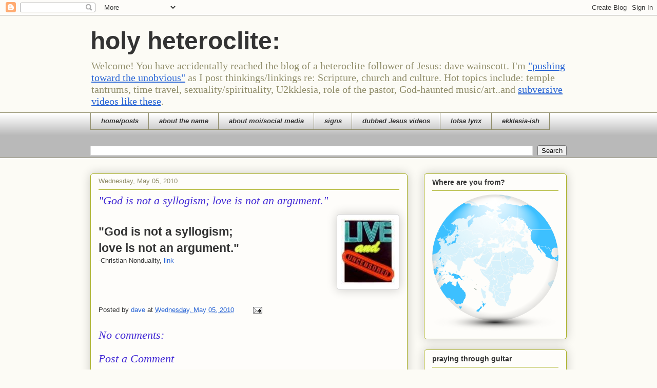

--- FILE ---
content_type: text/html; charset=UTF-8
request_url: https://davewainscott.blogspot.com/2010/05/god-is-not-syllogism-love-is-not.html
body_size: 37741
content:
<!DOCTYPE html>
<html class='v2' dir='ltr' xmlns='http://www.w3.org/1999/xhtml' xmlns:b='http://www.google.com/2005/gml/b' xmlns:data='http://www.google.com/2005/gml/data' xmlns:expr='http://www.google.com/2005/gml/expr'>
<head>
<link href='https://www.blogger.com/static/v1/widgets/335934321-css_bundle_v2.css' rel='stylesheet' type='text/css'/>
<meta content='width=1100' name='viewport'/>
<meta content='text/html; charset=UTF-8' http-equiv='Content-Type'/>
<meta content='blogger' name='generator'/>
<link href='https://davewainscott.blogspot.com/favicon.ico' rel='icon' type='image/x-icon'/>
<link href='https://davewainscott.blogspot.com/2010/05/god-is-not-syllogism-love-is-not.html' rel='canonical'/>
<link rel="alternate" type="application/atom+xml" title="holy heteroclite: - Atom" href="https://davewainscott.blogspot.com/feeds/posts/default" />
<link rel="alternate" type="application/rss+xml" title="holy heteroclite: - RSS" href="https://davewainscott.blogspot.com/feeds/posts/default?alt=rss" />
<link rel="service.post" type="application/atom+xml" title="holy heteroclite: - Atom" href="https://www.blogger.com/feeds/21118726/posts/default" />

<link rel="alternate" type="application/atom+xml" title="holy heteroclite: - Atom" href="https://davewainscott.blogspot.com/feeds/8577186131661018297/comments/default" />
<!--Can't find substitution for tag [blog.ieCssRetrofitLinks]-->
<link href='https://blogger.googleusercontent.com/img/b/R29vZ2xl/AVvXsEjijaB20ZRbUdY0b_XvetFadmuXutpDQRmOxZPShthvvQjXqZyAAoE976YRpYcLVpgVW2vAQd49qHcftGZrGbZDgcAXh7hd32SFwNI23-gWVELm8Lu6Tgs-VI5NRFCo0PbPuHY1/s400/3d2901009_1285459_2251.jpg' rel='image_src'/>
<meta content='https://davewainscott.blogspot.com/2010/05/god-is-not-syllogism-love-is-not.html' property='og:url'/>
<meta content='&quot;God is not a syllogism; love is not an argument.&quot;' property='og:title'/>
<meta content=' &quot;God is not a syllogism; love is not an argument.&quot; -Christian Nonduality,  link' property='og:description'/>
<meta content='https://blogger.googleusercontent.com/img/b/R29vZ2xl/AVvXsEjijaB20ZRbUdY0b_XvetFadmuXutpDQRmOxZPShthvvQjXqZyAAoE976YRpYcLVpgVW2vAQd49qHcftGZrGbZDgcAXh7hd32SFwNI23-gWVELm8Lu6Tgs-VI5NRFCo0PbPuHY1/w1200-h630-p-k-no-nu/3d2901009_1285459_2251.jpg' property='og:image'/>
<title>holy heteroclite:: "God is not a syllogism; love is not an argument."</title>
<style id='page-skin-1' type='text/css'><!--
/*
-----------------------------------------------
Blogger Template Style
Name:     Awesome Inc.
Designer: Tina Chen
URL:      tinachen.org
----------------------------------------------- */
/* Content
----------------------------------------------- */
body {
font: normal normal 13px Arial, Tahoma, Helvetica, FreeSans, sans-serif;
color: #333333;
background: #fcfbf5 none repeat scroll top left;
}
html body .content-outer {
min-width: 0;
max-width: 100%;
width: 100%;
}
a:link {
text-decoration: none;
color: #2965d5;
}
a:visited {
text-decoration: none;
color: #d56529;
}
a:hover {
text-decoration: underline;
color: #29d5cc;
}
.body-fauxcolumn-outer .cap-top {
position: absolute;
z-index: 1;
height: 276px;
width: 100%;
background: transparent none repeat-x scroll top left;
_background-image: none;
}
/* Columns
----------------------------------------------- */
.content-inner {
padding: 0;
}
.header-inner .section {
margin: 0 16px;
}
.tabs-inner .section {
margin: 0 16px;
}
.main-inner {
padding-top: 30px;
}
.main-inner .column-center-inner,
.main-inner .column-left-inner,
.main-inner .column-right-inner {
padding: 0 5px;
}
*+html body .main-inner .column-center-inner {
margin-top: -30px;
}
#layout .main-inner .column-center-inner {
margin-top: 0;
}
/* Header
----------------------------------------------- */
.header-outer {
margin: 0 0 0 0;
background: transparent none repeat scroll 0 0;
}
.Header h1 {
font: normal bold 48px Impact, sans-serif;
color: #333333;
text-shadow: 0 0 -1px #000000;
}
.Header h1 a {
color: #333333;
}
.Header .description {
font: normal normal 20px Georgia, Utopia, 'Palatino Linotype', Palatino, serif;
color: #908d6a;
}
.header-inner .Header .titlewrapper,
.header-inner .Header .descriptionwrapper {
padding-left: 0;
padding-right: 0;
margin-bottom: 0;
}
.header-inner .Header .titlewrapper {
padding-top: 22px;
}
/* Tabs
----------------------------------------------- */
.tabs-outer {
overflow: hidden;
position: relative;
background: #ffffff url(//www.blogblog.com/1kt/awesomeinc/tabs_gradient_light.png) repeat scroll 0 0;
}
#layout .tabs-outer {
overflow: visible;
}
.tabs-cap-top, .tabs-cap-bottom {
position: absolute;
width: 100%;
border-top: 1px solid #908d6a;
}
.tabs-cap-bottom {
bottom: 0;
}
.tabs-inner .widget li a {
display: inline-block;
margin: 0;
padding: .6em 1.5em;
font: italic bold 13px Arial, Tahoma, Helvetica, FreeSans, sans-serif;
color: #333333;
border-top: 1px solid #908d6a;
border-bottom: 1px solid #908d6a;
border-left: 1px solid #908d6a;
height: 16px;
line-height: 16px;
}
.tabs-inner .widget li:last-child a {
border-right: 1px solid #908d6a;
}
.tabs-inner .widget li.selected a, .tabs-inner .widget li a:hover {
background: #63704b url(//www.blogblog.com/1kt/awesomeinc/tabs_gradient_light.png) repeat-x scroll 0 -100px;
color: #ffffff;
}
/* Headings
----------------------------------------------- */
h2 {
font: normal bold 14px Arial, Tahoma, Helvetica, FreeSans, sans-serif;
color: #333333;
}
/* Widgets
----------------------------------------------- */
.main-inner .section {
margin: 0 27px;
padding: 0;
}
.main-inner .column-left-outer,
.main-inner .column-right-outer {
margin-top: 0;
}
#layout .main-inner .column-left-outer,
#layout .main-inner .column-right-outer {
margin-top: 0;
}
.main-inner .column-left-inner,
.main-inner .column-right-inner {
background: transparent none repeat 0 0;
-moz-box-shadow: 0 0 0 rgba(0, 0, 0, .2);
-webkit-box-shadow: 0 0 0 rgba(0, 0, 0, .2);
-goog-ms-box-shadow: 0 0 0 rgba(0, 0, 0, .2);
box-shadow: 0 0 0 rgba(0, 0, 0, .2);
-moz-border-radius: 5px;
-webkit-border-radius: 5px;
-goog-ms-border-radius: 5px;
border-radius: 5px;
}
#layout .main-inner .column-left-inner,
#layout .main-inner .column-right-inner {
margin-top: 0;
}
.sidebar .widget {
font: normal normal 14px Arial, Tahoma, Helvetica, FreeSans, sans-serif;
color: #333333;
}
.sidebar .widget a:link {
color: #2965d5;
}
.sidebar .widget a:visited {
color: #d56529;
}
.sidebar .widget a:hover {
color: #29d5cc;
}
.sidebar .widget h2 {
text-shadow: 0 0 -1px #000000;
}
.main-inner .widget {
background-color: #fefdfa;
border: 1px solid #aab123;
padding: 0 15px 15px;
margin: 20px -16px;
-moz-box-shadow: 0 0 20px rgba(0, 0, 0, .2);
-webkit-box-shadow: 0 0 20px rgba(0, 0, 0, .2);
-goog-ms-box-shadow: 0 0 20px rgba(0, 0, 0, .2);
box-shadow: 0 0 20px rgba(0, 0, 0, .2);
-moz-border-radius: 5px;
-webkit-border-radius: 5px;
-goog-ms-border-radius: 5px;
border-radius: 5px;
}
.main-inner .widget h2 {
margin: 0 -0;
padding: .6em 0 .5em;
border-bottom: 1px solid transparent;
}
.footer-inner .widget h2 {
padding: 0 0 .4em;
border-bottom: 1px solid transparent;
}
.main-inner .widget h2 + div, .footer-inner .widget h2 + div {
border-top: 1px solid #aab123;
padding-top: 8px;
}
.main-inner .widget .widget-content {
margin: 0 -0;
padding: 7px 0 0;
}
.main-inner .widget ul, .main-inner .widget #ArchiveList ul.flat {
margin: -8px -15px 0;
padding: 0;
list-style: none;
}
.main-inner .widget #ArchiveList {
margin: -8px 0 0;
}
.main-inner .widget ul li, .main-inner .widget #ArchiveList ul.flat li {
padding: .5em 15px;
text-indent: 0;
color: #666666;
border-top: 0 solid #aab123;
border-bottom: 1px solid transparent;
}
.main-inner .widget #ArchiveList ul li {
padding-top: .25em;
padding-bottom: .25em;
}
.main-inner .widget ul li:first-child, .main-inner .widget #ArchiveList ul.flat li:first-child {
border-top: none;
}
.main-inner .widget ul li:last-child, .main-inner .widget #ArchiveList ul.flat li:last-child {
border-bottom: none;
}
.post-body {
position: relative;
}
.main-inner .widget .post-body ul {
padding: 0 2.5em;
margin: .5em 0;
list-style: disc;
}
.main-inner .widget .post-body ul li {
padding: 0.25em 0;
margin-bottom: .25em;
color: #333333;
border: none;
}
.footer-inner .widget ul {
padding: 0;
list-style: none;
}
.widget .zippy {
color: #666666;
}
/* Posts
----------------------------------------------- */
body .main-inner .Blog {
padding: 0;
margin-bottom: 1em;
background-color: transparent;
border: none;
-moz-box-shadow: 0 0 0 rgba(0, 0, 0, 0);
-webkit-box-shadow: 0 0 0 rgba(0, 0, 0, 0);
-goog-ms-box-shadow: 0 0 0 rgba(0, 0, 0, 0);
box-shadow: 0 0 0 rgba(0, 0, 0, 0);
}
.main-inner .section:last-child .Blog:last-child {
padding: 0;
margin-bottom: 1em;
}
.main-inner .widget h2.date-header {
margin: 0 -15px 1px;
padding: 0 0 0 0;
font: normal normal 13px Arial, Tahoma, Helvetica, FreeSans, sans-serif;
color: #908d6a;
background: transparent none no-repeat scroll top left;
border-top: 0 solid #aab123;
border-bottom: 1px solid transparent;
-moz-border-radius-topleft: 0;
-moz-border-radius-topright: 0;
-webkit-border-top-left-radius: 0;
-webkit-border-top-right-radius: 0;
border-top-left-radius: 0;
border-top-right-radius: 0;
position: static;
bottom: 100%;
right: 15px;
text-shadow: 0 0 -1px #000000;
}
.main-inner .widget h2.date-header span {
font: normal normal 13px Arial, Tahoma, Helvetica, FreeSans, sans-serif;
display: block;
padding: .5em 15px;
border-left: 0 solid #aab123;
border-right: 0 solid #aab123;
}
.date-outer {
position: relative;
margin: 30px 0 20px;
padding: 0 15px;
background-color: #fefdfa;
border: 1px solid #aab123;
-moz-box-shadow: 0 0 20px rgba(0, 0, 0, .2);
-webkit-box-shadow: 0 0 20px rgba(0, 0, 0, .2);
-goog-ms-box-shadow: 0 0 20px rgba(0, 0, 0, .2);
box-shadow: 0 0 20px rgba(0, 0, 0, .2);
-moz-border-radius: 5px;
-webkit-border-radius: 5px;
-goog-ms-border-radius: 5px;
border-radius: 5px;
}
.date-outer:first-child {
margin-top: 0;
}
.date-outer:last-child {
margin-bottom: 20px;
-moz-border-radius-bottomleft: 5px;
-moz-border-radius-bottomright: 5px;
-webkit-border-bottom-left-radius: 5px;
-webkit-border-bottom-right-radius: 5px;
-goog-ms-border-bottom-left-radius: 5px;
-goog-ms-border-bottom-right-radius: 5px;
border-bottom-left-radius: 5px;
border-bottom-right-radius: 5px;
}
.date-posts {
margin: 0 -0;
padding: 0 0;
clear: both;
}
.post-outer, .inline-ad {
border-top: 1px solid #aab123;
margin: 0 -0;
padding: 15px 0;
}
.post-outer {
padding-bottom: 10px;
}
.post-outer:first-child {
padding-top: 0;
border-top: none;
}
.post-outer:last-child, .inline-ad:last-child {
border-bottom: none;
}
.post-body {
position: relative;
}
.post-body img {
padding: 8px;
background: #ffffff;
border: 1px solid #cccccc;
-moz-box-shadow: 0 0 20px rgba(0, 0, 0, .2);
-webkit-box-shadow: 0 0 20px rgba(0, 0, 0, .2);
box-shadow: 0 0 20px rgba(0, 0, 0, .2);
-moz-border-radius: 5px;
-webkit-border-radius: 5px;
border-radius: 5px;
}
h3.post-title, h4 {
font: italic normal 22px Georgia, Utopia, 'Palatino Linotype', Palatino, serif;
color: #4229d5;
}
h3.post-title a {
font: italic normal 22px Georgia, Utopia, 'Palatino Linotype', Palatino, serif;
color: #4229d5;
}
h3.post-title a:hover {
color: #29d5cc;
text-decoration: underline;
}
.post-header {
margin: 0 0 1em;
}
.post-body {
line-height: 1.4;
}
.post-outer h2 {
color: #333333;
}
.post-footer {
margin: 1.5em 0 0;
}
#blog-pager {
padding: 15px;
font-size: 120%;
background-color: #fefdfa;
border: 1px solid #aab123;
-moz-box-shadow: 0 0 20px rgba(0, 0, 0, .2);
-webkit-box-shadow: 0 0 20px rgba(0, 0, 0, .2);
-goog-ms-box-shadow: 0 0 20px rgba(0, 0, 0, .2);
box-shadow: 0 0 20px rgba(0, 0, 0, .2);
-moz-border-radius: 5px;
-webkit-border-radius: 5px;
-goog-ms-border-radius: 5px;
border-radius: 5px;
-moz-border-radius-topleft: 5px;
-moz-border-radius-topright: 5px;
-webkit-border-top-left-radius: 5px;
-webkit-border-top-right-radius: 5px;
-goog-ms-border-top-left-radius: 5px;
-goog-ms-border-top-right-radius: 5px;
border-top-left-radius: 5px;
border-top-right-radius-topright: 5px;
margin-top: 1em;
}
.blog-feeds, .post-feeds {
margin: 1em 0;
text-align: center;
color: #333333;
}
.blog-feeds a, .post-feeds a {
color: #2965d5;
}
.blog-feeds a:visited, .post-feeds a:visited {
color: #d56529;
}
.blog-feeds a:hover, .post-feeds a:hover {
color: #29d5cc;
}
.post-outer .comments {
margin-top: 2em;
}
/* Comments
----------------------------------------------- */
.comments .comments-content .icon.blog-author {
background-repeat: no-repeat;
background-image: url([data-uri]);
}
.comments .comments-content .loadmore a {
border-top: 1px solid #908d6a;
border-bottom: 1px solid #908d6a;
}
.comments .continue {
border-top: 2px solid #908d6a;
}
/* Footer
----------------------------------------------- */
.footer-outer {
margin: -20px 0 -1px;
padding: 20px 0 0;
color: #333333;
overflow: hidden;
}
.footer-fauxborder-left {
border-top: 1px solid #aab123;
background: #fefdfa none repeat scroll 0 0;
-moz-box-shadow: 0 0 20px rgba(0, 0, 0, .2);
-webkit-box-shadow: 0 0 20px rgba(0, 0, 0, .2);
-goog-ms-box-shadow: 0 0 20px rgba(0, 0, 0, .2);
box-shadow: 0 0 20px rgba(0, 0, 0, .2);
margin: 0 -20px;
}
/* Mobile
----------------------------------------------- */
body.mobile {
background-size: auto;
}
.mobile .body-fauxcolumn-outer {
background: transparent none repeat scroll top left;
}
*+html body.mobile .main-inner .column-center-inner {
margin-top: 0;
}
.mobile .main-inner .widget {
padding: 0 0 15px;
}
.mobile .main-inner .widget h2 + div,
.mobile .footer-inner .widget h2 + div {
border-top: none;
padding-top: 0;
}
.mobile .footer-inner .widget h2 {
padding: 0.5em 0;
border-bottom: none;
}
.mobile .main-inner .widget .widget-content {
margin: 0;
padding: 7px 0 0;
}
.mobile .main-inner .widget ul,
.mobile .main-inner .widget #ArchiveList ul.flat {
margin: 0 -15px 0;
}
.mobile .main-inner .widget h2.date-header {
right: 0;
}
.mobile .date-header span {
padding: 0.4em 0;
}
.mobile .date-outer:first-child {
margin-bottom: 0;
border: 1px solid #aab123;
-moz-border-radius-topleft: 5px;
-moz-border-radius-topright: 5px;
-webkit-border-top-left-radius: 5px;
-webkit-border-top-right-radius: 5px;
-goog-ms-border-top-left-radius: 5px;
-goog-ms-border-top-right-radius: 5px;
border-top-left-radius: 5px;
border-top-right-radius: 5px;
}
.mobile .date-outer {
border-color: #aab123;
border-width: 0 1px 1px;
}
.mobile .date-outer:last-child {
margin-bottom: 0;
}
.mobile .main-inner {
padding: 0;
}
.mobile .header-inner .section {
margin: 0;
}
.mobile .post-outer, .mobile .inline-ad {
padding: 5px 0;
}
.mobile .tabs-inner .section {
margin: 0 10px;
}
.mobile .main-inner .widget h2 {
margin: 0;
padding: 0;
}
.mobile .main-inner .widget h2.date-header span {
padding: 0;
}
.mobile .main-inner .widget .widget-content {
margin: 0;
padding: 7px 0 0;
}
.mobile #blog-pager {
border: 1px solid transparent;
background: #fefdfa none repeat scroll 0 0;
}
.mobile .main-inner .column-left-inner,
.mobile .main-inner .column-right-inner {
background: transparent none repeat 0 0;
-moz-box-shadow: none;
-webkit-box-shadow: none;
-goog-ms-box-shadow: none;
box-shadow: none;
}
.mobile .date-posts {
margin: 0;
padding: 0;
}
.mobile .footer-fauxborder-left {
margin: 0;
border-top: inherit;
}
.mobile .main-inner .section:last-child .Blog:last-child {
margin-bottom: 0;
}
.mobile-index-contents {
color: #333333;
}
.mobile .mobile-link-button {
background: #2965d5 url(//www.blogblog.com/1kt/awesomeinc/tabs_gradient_light.png) repeat scroll 0 0;
}
.mobile-link-button a:link, .mobile-link-button a:visited {
color: #ffffff;
}
.mobile .tabs-inner .PageList .widget-content {
background: transparent;
border-top: 1px solid;
border-color: #908d6a;
color: #333333;
}
.mobile .tabs-inner .PageList .widget-content .pagelist-arrow {
border-left: 1px solid #908d6a;
}

--></style>
<style id='template-skin-1' type='text/css'><!--
body {
min-width: 960px;
}
.content-outer, .content-fauxcolumn-outer, .region-inner {
min-width: 960px;
max-width: 960px;
_width: 960px;
}
.main-inner .columns {
padding-left: 0;
padding-right: 310px;
}
.main-inner .fauxcolumn-center-outer {
left: 0;
right: 310px;
/* IE6 does not respect left and right together */
_width: expression(this.parentNode.offsetWidth -
parseInt("0") -
parseInt("310px") + 'px');
}
.main-inner .fauxcolumn-left-outer {
width: 0;
}
.main-inner .fauxcolumn-right-outer {
width: 310px;
}
.main-inner .column-left-outer {
width: 0;
right: 100%;
margin-left: -0;
}
.main-inner .column-right-outer {
width: 310px;
margin-right: -310px;
}
#layout {
min-width: 0;
}
#layout .content-outer {
min-width: 0;
width: 800px;
}
#layout .region-inner {
min-width: 0;
width: auto;
}
--></style>
<script src="//w.sharethis.com/button/buttons.js" type="text/javascript"></script>
<script type='text/javascript'>stLight.options({publisher: "074821ed-063e-4ae5-bad9-3e26ecf249f3"}); </script>
<link href='https://www.blogger.com/dyn-css/authorization.css?targetBlogID=21118726&amp;zx=aca67e36-9273-44f0-808e-70b5ed1a8f8f' media='none' onload='if(media!=&#39;all&#39;)media=&#39;all&#39;' rel='stylesheet'/><noscript><link href='https://www.blogger.com/dyn-css/authorization.css?targetBlogID=21118726&amp;zx=aca67e36-9273-44f0-808e-70b5ed1a8f8f' rel='stylesheet'/></noscript>
<meta name='google-adsense-platform-account' content='ca-host-pub-1556223355139109'/>
<meta name='google-adsense-platform-domain' content='blogspot.com'/>

<!-- data-ad-client=ca-pub-9575387631166120 -->

</head>
<body class='loading variant-renewable'>
<div class='navbar section' id='navbar' name='Navbar'><div class='widget Navbar' data-version='1' id='Navbar1'><script type="text/javascript">
    function setAttributeOnload(object, attribute, val) {
      if(window.addEventListener) {
        window.addEventListener('load',
          function(){ object[attribute] = val; }, false);
      } else {
        window.attachEvent('onload', function(){ object[attribute] = val; });
      }
    }
  </script>
<div id="navbar-iframe-container"></div>
<script type="text/javascript" src="https://apis.google.com/js/platform.js"></script>
<script type="text/javascript">
      gapi.load("gapi.iframes:gapi.iframes.style.bubble", function() {
        if (gapi.iframes && gapi.iframes.getContext) {
          gapi.iframes.getContext().openChild({
              url: 'https://www.blogger.com/navbar/21118726?po\x3d8577186131661018297\x26origin\x3dhttps://davewainscott.blogspot.com',
              where: document.getElementById("navbar-iframe-container"),
              id: "navbar-iframe"
          });
        }
      });
    </script><script type="text/javascript">
(function() {
var script = document.createElement('script');
script.type = 'text/javascript';
script.src = '//pagead2.googlesyndication.com/pagead/js/google_top_exp.js';
var head = document.getElementsByTagName('head')[0];
if (head) {
head.appendChild(script);
}})();
</script>
</div></div>
<div class='body-fauxcolumns'>
<div class='fauxcolumn-outer body-fauxcolumn-outer'>
<div class='cap-top'>
<div class='cap-left'></div>
<div class='cap-right'></div>
</div>
<div class='fauxborder-left'>
<div class='fauxborder-right'></div>
<div class='fauxcolumn-inner'>
</div>
</div>
<div class='cap-bottom'>
<div class='cap-left'></div>
<div class='cap-right'></div>
</div>
</div>
</div>
<div class='content'>
<div class='content-fauxcolumns'>
<div class='fauxcolumn-outer content-fauxcolumn-outer'>
<div class='cap-top'>
<div class='cap-left'></div>
<div class='cap-right'></div>
</div>
<div class='fauxborder-left'>
<div class='fauxborder-right'></div>
<div class='fauxcolumn-inner'>
</div>
</div>
<div class='cap-bottom'>
<div class='cap-left'></div>
<div class='cap-right'></div>
</div>
</div>
</div>
<div class='content-outer'>
<div class='content-cap-top cap-top'>
<div class='cap-left'></div>
<div class='cap-right'></div>
</div>
<div class='fauxborder-left content-fauxborder-left'>
<div class='fauxborder-right content-fauxborder-right'></div>
<div class='content-inner'>
<header>
<div class='header-outer'>
<div class='header-cap-top cap-top'>
<div class='cap-left'></div>
<div class='cap-right'></div>
</div>
<div class='fauxborder-left header-fauxborder-left'>
<div class='fauxborder-right header-fauxborder-right'></div>
<div class='region-inner header-inner'>
<div class='header section' id='header' name='Header'><div class='widget Header' data-version='1' id='Header1'>
<div id='header-inner'>
<div class='titlewrapper'>
<h1 class='title'>
<a href='https://davewainscott.blogspot.com/'>
holy heteroclite:
</a>
</h1>
</div>
<div class='descriptionwrapper'>
<p class='description'><span>Welcome!  You have accidentally reached the blog of a heteroclite follower of Jesus: dave wainscott. I'm
<u> <a href="http://tiny.cc/unobvious">"pushing toward the unobvious"</a></u> as I post thinkings/linkings
re: Scripture, church and culture. Hot topics include: temple tantrums, time travel, sexuality/spirituality, U2kklesia,  role of the pastor, God-haunted music/art..and <u><a href="http://tiny.cc/jv">subversive videos like these</a></u>.</span></p>
</div>
</div>
</div></div>
</div>
</div>
<div class='header-cap-bottom cap-bottom'>
<div class='cap-left'></div>
<div class='cap-right'></div>
</div>
</div>
</header>
<div class='tabs-outer'>
<div class='tabs-cap-top cap-top'>
<div class='cap-left'></div>
<div class='cap-right'></div>
</div>
<div class='fauxborder-left tabs-fauxborder-left'>
<div class='fauxborder-right tabs-fauxborder-right'></div>
<div class='region-inner tabs-inner'>
<div class='tabs section' id='crosscol' name='Cross-Column'><div class='widget PageList' data-version='1' id='PageList1'>
<h2>Pages</h2>
<div class='widget-content'>
<ul>
<li>
<a href='https://davewainscott.blogspot.com/'>home/posts</a>
</li>
<li>
<a href='https://davewainscott.blogspot.com/p/about-name.html'>about the name</a>
</li>
<li>
<a href='http://about.me/davewainscott'>about moi/social media</a>
</li>
<li>
<a href='http://davewainscott.blogspot.com/2012/04/its-sign.html'>signs</a>
</li>
<li>
<a href='http://davewainscott.blogspot.com/2006/12/all-jesus-clips-in-one-placeenjoy.html'>dubbed Jesus videos</a>
</li>
<li>
<a href='https://davewainscott.blogspot.com/p/lotsa-lynx.html'>lotsa lynx</a>
</li>
<li>
<a href='http://3dff.com'>ekklesia-ish</a>
</li>
</ul>
<div class='clear'></div>
</div>
</div><div class='widget BlogSearch' data-version='1' id='BlogSearch1'>
<h2 class='title'>Search  Me:</h2>
<div class='widget-content'>
<div id='BlogSearch1_form'>
<form action='https://davewainscott.blogspot.com/search' class='gsc-search-box' target='_top'>
<table cellpadding='0' cellspacing='0' class='gsc-search-box'>
<tbody>
<tr>
<td class='gsc-input'>
<input autocomplete='off' class='gsc-input' name='q' size='10' title='search' type='text' value=''/>
</td>
<td class='gsc-search-button'>
<input class='gsc-search-button' title='search' type='submit' value='Search'/>
</td>
</tr>
</tbody>
</table>
</form>
</div>
</div>
<div class='clear'></div>
</div></div>
<div class='tabs no-items section' id='crosscol-overflow' name='Cross-Column 2'></div>
</div>
</div>
<div class='tabs-cap-bottom cap-bottom'>
<div class='cap-left'></div>
<div class='cap-right'></div>
</div>
</div>
<div class='main-outer'>
<div class='main-cap-top cap-top'>
<div class='cap-left'></div>
<div class='cap-right'></div>
</div>
<div class='fauxborder-left main-fauxborder-left'>
<div class='fauxborder-right main-fauxborder-right'></div>
<div class='region-inner main-inner'>
<div class='columns fauxcolumns'>
<div class='fauxcolumn-outer fauxcolumn-center-outer'>
<div class='cap-top'>
<div class='cap-left'></div>
<div class='cap-right'></div>
</div>
<div class='fauxborder-left'>
<div class='fauxborder-right'></div>
<div class='fauxcolumn-inner'>
</div>
</div>
<div class='cap-bottom'>
<div class='cap-left'></div>
<div class='cap-right'></div>
</div>
</div>
<div class='fauxcolumn-outer fauxcolumn-left-outer'>
<div class='cap-top'>
<div class='cap-left'></div>
<div class='cap-right'></div>
</div>
<div class='fauxborder-left'>
<div class='fauxborder-right'></div>
<div class='fauxcolumn-inner'>
</div>
</div>
<div class='cap-bottom'>
<div class='cap-left'></div>
<div class='cap-right'></div>
</div>
</div>
<div class='fauxcolumn-outer fauxcolumn-right-outer'>
<div class='cap-top'>
<div class='cap-left'></div>
<div class='cap-right'></div>
</div>
<div class='fauxborder-left'>
<div class='fauxborder-right'></div>
<div class='fauxcolumn-inner'>
</div>
</div>
<div class='cap-bottom'>
<div class='cap-left'></div>
<div class='cap-right'></div>
</div>
</div>
<!-- corrects IE6 width calculation -->
<div class='columns-inner'>
<div class='column-center-outer'>
<div class='column-center-inner'>
<div class='main section' id='main' name='Main'><div class='widget Blog' data-version='1' id='Blog1'>
<div class='blog-posts hfeed'>

          <div class="date-outer">
        
<h2 class='date-header'><span>Wednesday, May 05, 2010</span></h2>

          <div class="date-posts">
        
<div class='post-outer'>
<div class='post hentry' itemprop='blogPost' itemscope='itemscope' itemtype='http://schema.org/BlogPosting'>
<meta content='https://blogger.googleusercontent.com/img/b/R29vZ2xl/AVvXsEjijaB20ZRbUdY0b_XvetFadmuXutpDQRmOxZPShthvvQjXqZyAAoE976YRpYcLVpgVW2vAQd49qHcftGZrGbZDgcAXh7hd32SFwNI23-gWVELm8Lu6Tgs-VI5NRFCo0PbPuHY1/s400/3d2901009_1285459_2251.jpg' itemprop='image_url'/>
<meta content='21118726' itemprop='blogId'/>
<meta content='8577186131661018297' itemprop='postId'/>
<a name='8577186131661018297'></a>
<h3 class='post-title entry-title' itemprop='name'>
"God is not a syllogism; love is not an argument."
</h3>
<div class='post-header'>
<div class='post-header-line-1'></div>
</div>
<div class='post-body entry-content' id='post-body-8577186131661018297' itemprop='description articleBody'>
<a href="https://blogger.googleusercontent.com/img/b/R29vZ2xl/AVvXsEjijaB20ZRbUdY0b_XvetFadmuXutpDQRmOxZPShthvvQjXqZyAAoE976YRpYcLVpgVW2vAQd49qHcftGZrGbZDgcAXh7hd32SFwNI23-gWVELm8Lu6Tgs-VI5NRFCo0PbPuHY1/s1600/3d2901009_1285459_2251.jpg" onblur="try {parent.deselectBloggerImageGracefully();} catch(e) {}"><img alt="" border="0" id="BLOGGER_PHOTO_ID_5467851249221204994" src="https://blogger.googleusercontent.com/img/b/R29vZ2xl/AVvXsEjijaB20ZRbUdY0b_XvetFadmuXutpDQRmOxZPShthvvQjXqZyAAoE976YRpYcLVpgVW2vAQd49qHcftGZrGbZDgcAXh7hd32SFwNI23-gWVELm8Lu6Tgs-VI5NRFCo0PbPuHY1/s400/3d2901009_1285459_2251.jpg" style="float: right; margin: 0pt 0pt 10px 10px; cursor: pointer; width: 104px; height: 130px;" /></a><br /><span style="font-weight: bold;"> <span style="font-size:180%;">"God is not a syllogism;<br />love is not an argument."</span></span><br />-Christian Nonduality,<a href="http://christiannonduality.com/"> link</a>
<span class='st_facebook_hcount' displayText='Facebook'></span>
<span class='st_googleplus_hcount' displayText='Google +'></span>
<span class='st_twitter_hcount' displayText='Tweet'></span>
<span class='st_sharethis_hcount' displayText='ShareThis'></span>
<div style='clear: both;'></div>
</div>
<div class='post-footer'>
<div class='post-footer-line post-footer-line-1'><span class='post-author vcard'>
Posted by
<span class='fn' itemprop='author' itemscope='itemscope' itemtype='http://schema.org/Person'>
<meta content='https://www.blogger.com/profile/07135992921485306480' itemprop='url'/>
<a class='g-profile' href='https://www.blogger.com/profile/07135992921485306480' rel='author' title='author profile'>
<span itemprop='name'>dave</span>
</a>
</span>
</span>
<span class='post-timestamp'>
at
<meta content='https://davewainscott.blogspot.com/2010/05/god-is-not-syllogism-love-is-not.html' itemprop='url'/>
<a class='timestamp-link' href='https://davewainscott.blogspot.com/2010/05/god-is-not-syllogism-love-is-not.html' rel='bookmark' title='permanent link'><abbr class='published' itemprop='datePublished' title='2010-05-05T11:13:00-07:00'>Wednesday, May 05, 2010</abbr></a>
</span>
<span class='post-comment-link'>
</span>
<span class='post-icons'>
<span class='item-action'>
<a href='https://www.blogger.com/email-post/21118726/8577186131661018297' title='Email Post'>
<img alt='' class='icon-action' height='13' src='//img1.blogblog.com/img/icon18_email.gif' width='18'/>
</a>
</span>
<span class='item-control blog-admin pid-1911687537'>
<a href='https://www.blogger.com/post-edit.g?blogID=21118726&postID=8577186131661018297&from=pencil' title='Edit Post'>
<img alt='' class='icon-action' height='18' src='https://resources.blogblog.com/img/icon18_edit_allbkg.gif' width='18'/>
</a>
</span>
</span>
<span class='post-backlinks post-comment-link'>
</span>
</div>
<div class='post-footer-line post-footer-line-2'><span class='post-labels'>
</span>
</div>
<div class='post-footer-line post-footer-line-3'><span class='post-location'>
</span>
</div>
</div>
</div>
<div class='comments' id='comments'>
<a name='comments'></a>
<h4>No comments:</h4>
<div id='Blog1_comments-block-wrapper'>
<dl class='avatar-comment-indent' id='comments-block'>
</dl>
</div>
<p class='comment-footer'>
<div class='comment-form'>
<a name='comment-form'></a>
<h4 id='comment-post-message'>Post a Comment</h4>
<p>Hey, thanks for engaging the conversation!</p>
<a href='https://www.blogger.com/comment/frame/21118726?po=8577186131661018297&hl=en&saa=85391&origin=https://davewainscott.blogspot.com' id='comment-editor-src'></a>
<iframe allowtransparency='true' class='blogger-iframe-colorize blogger-comment-from-post' frameborder='0' height='410px' id='comment-editor' name='comment-editor' src='' width='100%'></iframe>
<script src='https://www.blogger.com/static/v1/jsbin/2830521187-comment_from_post_iframe.js' type='text/javascript'></script>
<script type='text/javascript'>
      BLOG_CMT_createIframe('https://www.blogger.com/rpc_relay.html');
    </script>
</div>
</p>
</div>
</div>

        </div></div>
      
</div>
<div class='blog-pager' id='blog-pager'>
<span id='blog-pager-newer-link'>
<a class='blog-pager-newer-link' href='https://davewainscott.blogspot.com/2010/05/christian-time-travel.html' id='Blog1_blog-pager-newer-link' title='Newer Post'>Newer Post</a>
</span>
<span id='blog-pager-older-link'>
<a class='blog-pager-older-link' href='https://davewainscott.blogspot.com/2010/05/middle-ages-tech-support.html' id='Blog1_blog-pager-older-link' title='Older Post'>Older Post</a>
</span>
<a class='home-link' href='https://davewainscott.blogspot.com/'>Home</a>
</div>
<div class='clear'></div>
<div class='post-feeds'>
<div class='feed-links'>
Subscribe to:
<a class='feed-link' href='https://davewainscott.blogspot.com/feeds/8577186131661018297/comments/default' target='_blank' type='application/atom+xml'>Post Comments (Atom)</a>
</div>
</div>
</div></div>
</div>
</div>
<div class='column-left-outer'>
<div class='column-left-inner'>
<aside>
</aside>
</div>
</div>
<div class='column-right-outer'>
<div class='column-right-inner'>
<aside>
<div class='sidebar section' id='sidebar-right-1'><div class='widget HTML' data-version='1' id='HTML3'>
<h2 class='title'>Where are you from?</h2>
<div class='widget-content'>
<script type="text/javascript" id="mmvst_globe" src="//mapmyvisitors.com/globe.js?d=nyfBox43GaHBb6OEthvAGokGaTTO6wNHqy5qTfuIRUo"></script>
</div>
<div class='clear'></div>
</div><div class='widget HTML' data-version='1' id='HTML2'>
<h2 class='title'>praying through guitar</h2>
<div class='widget-content'>
<iframe width="120" height="080" src="https://www.youtube.com/embed/ZjJSPwMqx68" title="Spectral Mornings (Remastered 2005)" frameborder="0" allow="accelerometer; autoplay; clipboard-write; encrypted-media; gyroscope; picture-in-picture; web-share" referrerpolicy="strict-origin-when-cross-origin" allowfullscreen></iframe>
</div>
<div class='clear'></div>
</div><div class='widget Stats' data-version='1' id='Stats1'>
<h2>Total Pageviews</h2>
<div class='widget-content'>
<div id='Stats1_content' style='display: none;'>
<script src='https://www.gstatic.com/charts/loader.js' type='text/javascript'></script>
<span id='Stats1_sparklinespan' style='display:inline-block; width:75px; height:30px'></span>
<span class='counter-wrapper text-counter-wrapper' id='Stats1_totalCount'>
</span>
<div class='clear'></div>
</div>
</div>
</div><div class='widget PopularPosts' data-version='1' id='PopularPosts1'>
<h2>popular posts this month</h2>
<div class='widget-content popular-posts'>
<ul>
<li>
<div class='item-content'>
<div class='item-thumbnail'>
<a href='https://davewainscott.blogspot.com/2024/06/misquoting-clive-staples-grief-and-anger.html' target='_blank'>
<img alt='' border='0' src='https://blogger.googleusercontent.com/img/b/R29vZ2xl/AVvXsEhbjjgOmT2hHZtfhksyZwdc7S8h4D5TmxunyW9OUj6j8EfWfFk-S6f8WPAWWXBaEdVTz9QDFMafRLCTqoBE6lcW3KktekhQTMUC1VXsNrmTN0X6cRHoXsggRsKKqjd9YInfraeoIr4zhGcfFrx-rUD-jg_6vu4ecWka_oW_PiVffV-_tq-BnXWgtqcAEeW6/w72-h72-p-k-no-nu/ANGER.jpg'/>
</a>
</div>
<div class='item-title'><a href='https://davewainscott.blogspot.com/2024/06/misquoting-clive-staples-grief-and-anger.html'>misquoting Clive Staples, grief and anger</a></div>
<div class='item-snippet'>&#160;    &#160; I ran across the meme lately with the quote about anger and grief attributed to C.S. Lewis. Is it much exaggeration to say that most ...</div>
</div>
<div style='clear: both;'></div>
</li>
<li>
<div class='item-content'>
<div class='item-thumbnail'>
<a href='https://davewainscott.blogspot.com/2006/02/temple-tantrum.html' target='_blank'>
<img alt='' border='0' src='https://blogger.googleusercontent.com/img/b/R29vZ2xl/AVvXsEjf25KeWhUXGEVpy0PqaR9IFvao6e2O4wiBcwZsUAaxEgg8_dYgpKKjmIzJ8k973EvZHReOPXPp9wr5XS3Qkz4kFmXgrIJmKb4NoCm430jeja4jm45w-lme370PZvvQ44z8Gulz/w72-h72-p-k-no-nu/jewish_2nd_temple__herod_.bmp'/>
</a>
</div>
<div class='item-title'><a href='https://davewainscott.blogspot.com/2006/02/temple-tantrum.html'>temple tantrum/ which curtain was torn?</a></div>
<div class='item-snippet'>&quot;Behind the  second  curtain was a room called the Holy of Holies&quot; -Hebrews 9:3 We all know &quot;the curtain of the temple was to...</div>
</div>
<div style='clear: both;'></div>
</li>
<li>
<div class='item-content'>
<div class='item-title'><a href='https://davewainscott.blogspot.com/2011/01/blog-post.html'>!!!</a></div>
<div class='item-snippet'>Wait till the end-times conspiracy people get wind of this. I am not making this up, and this is a news video, not a Christian video.  All I...</div>
</div>
<div style='clear: both;'></div>
</li>
<li>
<div class='item-content'>
<div class='item-thumbnail'>
<a href='https://davewainscott.blogspot.com/2010/01/pastor-melissa-scott.html' target='_blank'>
<img alt='' border='0' src='https://blogger.googleusercontent.com/img/b/R29vZ2xl/AVvXsEjTMqri9kNiaihQMHQFPTU6_8FjOilzw86o_BlbAqSJ4EsCaWQEVEe52NSxgoKw2OnigkYusyHlvH8zAwjM3DQ_aKxQyMrRv2EDXcKiZwBy5Ya3_eSl_IvOwQRPjx_OQ7Ul9omF/w72-h72-p-k-no-nu/mander372414.JPG'/>
</a>
</div>
<div class='item-title'><a href='https://davewainscott.blogspot.com/2010/01/pastor-melissa-scott.html'>What I discovered channel-surfing: Pastor Melissa Scott</a></div>
<div class='item-snippet'>Being an encourager of women in ministry... (See: &quot;I need some token women&quot; ..several women in ministry also commented there ...</div>
</div>
<div style='clear: both;'></div>
</li>
<li>
<div class='item-content'>
<div class='item-thumbnail'>
<a href='https://davewainscott.blogspot.com/2009/07/some-confessions-from-christian-pastor.html' target='_blank'>
<img alt='' border='0' src='https://blogger.googleusercontent.com/img/b/R29vZ2xl/AVvXsEhxtjczgcBQGJv_vVRklwkieb9-SThgnmjQxY4RhL-ZLR8wi-OGb-xOSafdl9xKdQn2pJOT6blEAWvGg1LLB9u4ZX4B1Vc8xHGyJ7yUFynLbrEkyvcPbxKm91TlhyphenhyphenkoyrJvWSzt/w72-h72-p-k-no-nu/yo546088244_669508244_2840589_8256364_n.jpg'/>
</a>
</div>
<div class='item-title'><a href='https://davewainscott.blogspot.com/2009/07/some-confessions-from-christian-pastor.html'>"Some Confessions from a Christian Pastor"</a></div>
<div class='item-snippet'>  Published in The Fresno Bee, Valley Voices column  7/11/09 ( online here) :  &quot;Some Confessions from a Christian Pastor&quot;  by Dave...</div>
</div>
<div style='clear: both;'></div>
</li>
<li>
<div class='item-content'>
<div class='item-thumbnail'>
<a href='https://davewainscott.blogspot.com/2017/01/zappa-and-xenochrony-stangetime.html' target='_blank'>
<img alt='' border='0' src='https://blogger.googleusercontent.com/img/b/R29vZ2xl/AVvXsEgXq6dFTMirHWAvm7GrEQNlBBelFudK_Y6_H2kWuslHO5gAGaSmvhmNOY3-2EqUN1Z6mVEz_PxZDbZZ-9h9iVf1pgtlJXmp6UA8oCGbgl5KgnmdFWvP9Si3uGnQHWBcgXAj6GJ-iQ/w72-h72-p-k-no-nu/zappa.jpg'/>
</a>
</div>
<div class='item-title'><a href='https://davewainscott.blogspot.com/2017/01/zappa-and-xenochrony-stangetime.html'>Zappa and Xenochrony: Strangetime synchronizations--  ξένοχρόνi</a></div>
<div class='item-snippet'>  photo   From Wikipedia:     link   Xenochrony  is a studio-based musical technique developed at an unknown date, but possibly as early as ...</div>
</div>
<div style='clear: both;'></div>
</li>
<li>
<div class='item-content'>
<div class='item-thumbnail'>
<a href='https://davewainscott.blogspot.com/2025/12/fraught-with-references-to-things-like.html' target='_blank'>
<img alt='' border='0' src='https://blogger.googleusercontent.com/img/b/R29vZ2xl/AVvXsEiUxgG5Nj0eANHTQJLa_0RuLOL98HL1aWqYScuBNlF65DVPQBOKKsNjFJsSUrrpWhUOUkpHNwbAxuEaTQtXJEen8bEImHslyeopkS9nN2pB60kWqNiUo50nWSzbsjZ8ZLoU-e5nM498nLUQpvgYq6YPSWyMHMaKlOQSFob2D7_wRSWj-63Tc0JIfA/w72-h72-p-k-no-nu/prawn_kingfisher_LP_942_72.jpg'/>
</a>
</div>
<div class='item-title'><a href='https://davewainscott.blogspot.com/2025/12/fraught-with-references-to-things-like.html'>'Fraught with references to things like blood, God and the cosmos..,putting all this pain and wonder into words" : "Kingfisher" by Prawn</a></div>
<div class='item-snippet'>I find this album , &quot;Kingfisher&quot; (Hmm.. I wonder if the band has read  Eugene Peterson?  ) &#160;by Prawn &#160; great and  God-haunted... a...</div>
</div>
<div style='clear: both;'></div>
</li>
<li>
<div class='item-content'>
<div class='item-thumbnail'>
<a href='https://davewainscott.blogspot.com/2008/10/salvation-on-small-screen.html' target='_blank'>
<img alt='' border='0' src='https://blogger.googleusercontent.com/img/b/R29vZ2xl/AVvXsEiobd6Ys8mm7iOvTjS_IuunSeTwo8_8_lGCizqnSKTc_hubY87ax3wLnVlns3ePPyuKR1hyGcANVBo6q74Gk2RRQLGCSUu3nX_yj3bhRjwEVsLAWUiSkD87iLQEx23QplPW6Yfb/w72-h72-p-k-no-nu/NADIA.jpg'/>
</a>
</div>
<div class='item-title'><a href='https://davewainscott.blogspot.com/2008/10/salvation-on-small-screen.html'>"Salvation on the Small Screen": 24 hours of Christian TV/crack</a></div>
<div class='item-snippet'>2015 update: Years after this post, I am linking to it for some students, who I assigned to watch a half-hour of Christian TV, and post abou...</div>
</div>
<div style='clear: both;'></div>
</li>
<li>
<div class='item-content'>
<div class='item-title'><a href='https://davewainscott.blogspot.com/2011/11/translating-son-of-man-as-human-one.html'>translating "Son of Man" as "The Human One"</a></div>
<div class='item-snippet'>Joel Green on this CEB translation choice:  The &quot;Human One&quot; Explained  from Common English Bible  on Vimeo .  --------------------...</div>
</div>
<div style='clear: both;'></div>
</li>
<li>
<div class='item-content'>
<div class='item-thumbnail'>
<a href='https://davewainscott.blogspot.com/2006/04/lord-be-with-youeven-when-_114598388742647398.html' target='_blank'>
<img alt='' border='0' src='https://blogger.googleusercontent.com/img/b/R29vZ2xl/AVvXsEjZercLw8s2AtBJITZDO3w2_m6BMEr0LnYhvbdYGrFwllpP2JXXHlqp5AhACZDdHFnyD0RyaXk1BkRYxE95-tAGClYjUajq95Kdx8FLkVwWL5lVjT6lCPSXcZiK62nl0XpcyzmDcJnRVcyc1HmqDqEmprhBhfkfRAbYy73yk4fjTDIpbfUfWqJBzw/w72-h72-p-k-no-nu/dali.jpg'/>
</a>
</div>
<div class='item-title'><a href='https://davewainscott.blogspot.com/2006/04/lord-be-with-youeven-when-_114598388742647398.html'>"The Lord Be With You...Even When He&#8217;s Not!"</a></div>
<div class='item-snippet'> &#8220;The Lord Be With You..  &#160; &#160; &#160; &#160; &#160; &#160; &#160; &#160; &#160; &#160; &#160; &#160; &#160; &#160; &#160; &#160;&#160;  &#160; &#160; &#160; &#160; ...Even When He&#8217;s Not&#8221;   Expanded version of a message&#160; I preached at a ...</div>
</div>
<div style='clear: both;'></div>
</li>
</ul>
<div class='clear'></div>
</div>
</div><div class='widget Label' data-version='1' id='Label1'>
<h2>Topix:</h2>
<div class='widget-content cloud-label-widget-content'>
<span class='label-size label-size-3'>
<a dir='ltr' href='https://davewainscott.blogspot.com/search/label/Augustine'>Augustine</a>
<span class='label-count' dir='ltr'>(18)</span>
</span>
<span class='label-size label-size-4'>
<a dir='ltr' href='https://davewainscott.blogspot.com/search/label/Beth%20Maynard'>Beth Maynard</a>
<span class='label-count' dir='ltr'>(91)</span>
</span>
<span class='label-size label-size-4'>
<a dir='ltr' href='https://davewainscott.blogspot.com/search/label/Bruce%20Cockburn'>Bruce Cockburn</a>
<span class='label-count' dir='ltr'>(61)</span>
</span>
<span class='label-size label-size-3'>
<a dir='ltr' href='https://davewainscott.blogspot.com/search/label/Brueggemann'>Brueggemann</a>
<span class='label-count' dir='ltr'>(43)</span>
</span>
<span class='label-size label-size-2'>
<a dir='ltr' href='https://davewainscott.blogspot.com/search/label/C.S.%20Lewis'>C.S. Lewis</a>
<span class='label-count' dir='ltr'>(4)</span>
</span>
<span class='label-size label-size-3'>
<a dir='ltr' href='https://davewainscott.blogspot.com/search/label/Chris%20Seay'>Chris Seay</a>
<span class='label-count' dir='ltr'>(12)</span>
</span>
<span class='label-size label-size-4'>
<a dir='ltr' href='https://davewainscott.blogspot.com/search/label/Colbert'>Colbert</a>
<span class='label-count' dir='ltr'>(113)</span>
</span>
<span class='label-size label-size-3'>
<a dir='ltr' href='https://davewainscott.blogspot.com/search/label/Craig%20Keener'>Craig Keener</a>
<span class='label-count' dir='ltr'>(21)</span>
</span>
<span class='label-size label-size-1'>
<a dir='ltr' href='https://davewainscott.blogspot.com/search/label/Dostoevsky'>Dostoevsky</a>
<span class='label-count' dir='ltr'>(1)</span>
</span>
<span class='label-size label-size-3'>
<a dir='ltr' href='https://davewainscott.blogspot.com/search/label/Ellul'>Ellul</a>
<span class='label-count' dir='ltr'>(21)</span>
</span>
<span class='label-size label-size-2'>
<a dir='ltr' href='https://davewainscott.blogspot.com/search/label/Joao%20Magueijo'>Joao Magueijo</a>
<span class='label-count' dir='ltr'>(5)</span>
</span>
<span class='label-size label-size-2'>
<a dir='ltr' href='https://davewainscott.blogspot.com/search/label/Leonard%20Shlain'>Leonard Shlain</a>
<span class='label-count' dir='ltr'>(11)</span>
</span>
<span class='label-size label-size-3'>
<a dir='ltr' href='https://davewainscott.blogspot.com/search/label/Leonard%20Sweet'>Leonard Sweet</a>
<span class='label-count' dir='ltr'>(56)</span>
</span>
<span class='label-size label-size-3'>
<a dir='ltr' href='https://davewainscott.blogspot.com/search/label/Lessig'>Lessig</a>
<span class='label-count' dir='ltr'>(13)</span>
</span>
<span class='label-size label-size-2'>
<a dir='ltr' href='https://davewainscott.blogspot.com/search/label/Luther'>Luther</a>
<span class='label-count' dir='ltr'>(3)</span>
</span>
<span class='label-size label-size-3'>
<a dir='ltr' href='https://davewainscott.blogspot.com/search/label/Mark%20DeRaud'>Mark DeRaud</a>
<span class='label-count' dir='ltr'>(43)</span>
</span>
<span class='label-size label-size-3'>
<a dir='ltr' href='https://davewainscott.blogspot.com/search/label/Pete%20Rollins'>Pete Rollins</a>
<span class='label-count' dir='ltr'>(46)</span>
</span>
<span class='label-size label-size-3'>
<a dir='ltr' href='https://davewainscott.blogspot.com/search/label/Peter%20Gabriel'>Peter Gabriel</a>
<span class='label-count' dir='ltr'>(37)</span>
</span>
<span class='label-size label-size-3'>
<a dir='ltr' href='https://davewainscott.blogspot.com/search/label/Philemon'>Philemon</a>
<span class='label-count' dir='ltr'>(27)</span>
</span>
<span class='label-size label-size-3'>
<a dir='ltr' href='https://davewainscott.blogspot.com/search/label/Phyllis%20Tickle'>Phyllis Tickle</a>
<span class='label-count' dir='ltr'>(17)</span>
</span>
<span class='label-size label-size-4'>
<a dir='ltr' href='https://davewainscott.blogspot.com/search/label/Pope%20Francis'>Pope Francis</a>
<span class='label-count' dir='ltr'>(103)</span>
</span>
<span class='label-size label-size-3'>
<a dir='ltr' href='https://davewainscott.blogspot.com/search/label/Ray%20Bradbury'>Ray Bradbury</a>
<span class='label-count' dir='ltr'>(14)</span>
</span>
<span class='label-size label-size-2'>
<a dir='ltr' href='https://davewainscott.blogspot.com/search/label/Russell%20Willingham'>Russell Willingham</a>
<span class='label-count' dir='ltr'>(11)</span>
</span>
<span class='label-size label-size-1'>
<a dir='ltr' href='https://davewainscott.blogspot.com/search/label/Simone%20Weil'>Simone Weil</a>
<span class='label-count' dir='ltr'>(1)</span>
</span>
<span class='label-size label-size-3'>
<a dir='ltr' href='https://davewainscott.blogspot.com/search/label/Spirit%20Christology'>Spirit Christology</a>
<span class='label-count' dir='ltr'>(13)</span>
</span>
<span class='label-size label-size-4'>
<a dir='ltr' href='https://davewainscott.blogspot.com/search/label/TED'>TED</a>
<span class='label-count' dir='ltr'>(62)</span>
</span>
<span class='label-size label-size-3'>
<a dir='ltr' href='https://davewainscott.blogspot.com/search/label/TNIV'>TNIV</a>
<span class='label-count' dir='ltr'>(18)</span>
</span>
<span class='label-size label-size-3'>
<a dir='ltr' href='https://davewainscott.blogspot.com/search/label/The%20Matrix'>The Matrix</a>
<span class='label-count' dir='ltr'>(49)</span>
</span>
<span class='label-size label-size-4'>
<a dir='ltr' href='https://davewainscott.blogspot.com/search/label/U2'>U2</a>
<span class='label-count' dir='ltr'>(101)</span>
</span>
<span class='label-size label-size-4'>
<a dir='ltr' href='https://davewainscott.blogspot.com/search/label/U2%201980s'>U2 1980s</a>
<span class='label-count' dir='ltr'>(65)</span>
</span>
<span class='label-size label-size-4'>
<a dir='ltr' href='https://davewainscott.blogspot.com/search/label/U2%202000s'>U2 2000s</a>
<span class='label-count' dir='ltr'>(181)</span>
</span>
<span class='label-size label-size-4'>
<a dir='ltr' href='https://davewainscott.blogspot.com/search/label/U2%202010s'>U2 2010s</a>
<span class='label-count' dir='ltr'>(94)</span>
</span>
<span class='label-size label-size-3'>
<a dir='ltr' href='https://davewainscott.blogspot.com/search/label/U2%20devotionals'>U2 devotionals</a>
<span class='label-count' dir='ltr'>(18)</span>
</span>
<span class='label-size label-size-2'>
<a dir='ltr' href='https://davewainscott.blogspot.com/search/label/Unamuno'>Unamuno</a>
<span class='label-count' dir='ltr'>(3)</span>
</span>
<span class='label-size label-size-2'>
<a dir='ltr' href='https://davewainscott.blogspot.com/search/label/Wesley'>Wesley</a>
<span class='label-count' dir='ltr'>(11)</span>
</span>
<span class='label-size label-size-3'>
<a dir='ltr' href='https://davewainscott.blogspot.com/search/label/adbusters'>adbusters</a>
<span class='label-count' dir='ltr'>(34)</span>
</span>
<span class='label-size label-size-2'>
<a dir='ltr' href='https://davewainscott.blogspot.com/search/label/alanis%20morissette'>alanis morissette</a>
<span class='label-count' dir='ltr'>(8)</span>
</span>
<span class='label-size label-size-4'>
<a dir='ltr' href='https://davewainscott.blogspot.com/search/label/anabaptist'>anabaptist</a>
<span class='label-count' dir='ltr'>(74)</span>
</span>
<span class='label-size label-size-4'>
<a dir='ltr' href='https://davewainscott.blogspot.com/search/label/apocalyptic'>apocalyptic</a>
<span class='label-count' dir='ltr'>(79)</span>
</span>
<span class='label-size label-size-2'>
<a dir='ltr' href='https://davewainscott.blogspot.com/search/label/apophatic'>apophatic</a>
<span class='label-count' dir='ltr'>(4)</span>
</span>
<span class='label-size label-size-3'>
<a dir='ltr' href='https://davewainscott.blogspot.com/search/label/apostolic'>apostolic</a>
<span class='label-count' dir='ltr'>(17)</span>
</span>
<span class='label-size label-size-3'>
<a dir='ltr' href='https://davewainscott.blogspot.com/search/label/architecture'>architecture</a>
<span class='label-count' dir='ltr'>(52)</span>
</span>
<span class='label-size label-size-4'>
<a dir='ltr' href='https://davewainscott.blogspot.com/search/label/art'>art</a>
<span class='label-count' dir='ltr'>(82)</span>
</span>
<span class='label-size label-size-2'>
<a dir='ltr' href='https://davewainscott.blogspot.com/search/label/being%20white'>being white</a>
<span class='label-count' dir='ltr'>(10)</span>
</span>
<span class='label-size label-size-3'>
<a dir='ltr' href='https://davewainscott.blogspot.com/search/label/bibliolatry'>bibliolatry</a>
<span class='label-count' dir='ltr'>(33)</span>
</span>
<span class='label-size label-size-3'>
<a dir='ltr' href='https://davewainscott.blogspot.com/search/label/bongolese'>bongolese</a>
<span class='label-count' dir='ltr'>(13)</span>
</span>
<span class='label-size label-size-4'>
<a dir='ltr' href='https://davewainscott.blogspot.com/search/label/book%20reviews'>book reviews</a>
<span class='label-count' dir='ltr'>(208)</span>
</span>
<span class='label-size label-size-3'>
<a dir='ltr' href='https://davewainscott.blogspot.com/search/label/brian%20dodd'>brian dodd</a>
<span class='label-count' dir='ltr'>(17)</span>
</span>
<span class='label-size label-size-3'>
<a dir='ltr' href='https://davewainscott.blogspot.com/search/label/capon'>capon</a>
<span class='label-count' dir='ltr'>(36)</span>
</span>
<span class='label-size label-size-2'>
<a dir='ltr' href='https://davewainscott.blogspot.com/search/label/cathedrals'>cathedrals</a>
<span class='label-count' dir='ltr'>(10)</span>
</span>
<span class='label-size label-size-3'>
<a dir='ltr' href='https://davewainscott.blogspot.com/search/label/celtic'>celtic</a>
<span class='label-count' dir='ltr'>(39)</span>
</span>
<span class='label-size label-size-4'>
<a dir='ltr' href='https://davewainscott.blogspot.com/search/label/centered%20sets'>centered sets</a>
<span class='label-count' dir='ltr'>(151)</span>
</span>
<span class='label-size label-size-3'>
<a dir='ltr' href='https://davewainscott.blogspot.com/search/label/certainty'>certainty</a>
<span class='label-count' dir='ltr'>(57)</span>
</span>
<span class='label-size label-size-3'>
<a dir='ltr' href='https://davewainscott.blogspot.com/search/label/chiasm%2Finclusio'>chiasm/inclusio</a>
<span class='label-count' dir='ltr'>(57)</span>
</span>
<span class='label-size label-size-3'>
<a dir='ltr' href='https://davewainscott.blogspot.com/search/label/christian%20bookstore'>christian bookstore</a>
<span class='label-count' dir='ltr'>(45)</span>
</span>
<span class='label-size label-size-3'>
<a dir='ltr' href='https://davewainscott.blogspot.com/search/label/christus%20victor'>christus victor</a>
<span class='label-count' dir='ltr'>(22)</span>
</span>
<span class='label-size label-size-3'>
<a dir='ltr' href='https://davewainscott.blogspot.com/search/label/city'>city</a>
<span class='label-count' dir='ltr'>(41)</span>
</span>
<span class='label-size label-size-3'>
<a dir='ltr' href='https://davewainscott.blogspot.com/search/label/clerical%20clothing'>clerical clothing</a>
<span class='label-count' dir='ltr'>(12)</span>
</span>
<span class='label-size label-size-3'>
<a dir='ltr' href='https://davewainscott.blogspot.com/search/label/communitas'>communitas</a>
<span class='label-count' dir='ltr'>(23)</span>
</span>
<span class='label-size label-size-2'>
<a dir='ltr' href='https://davewainscott.blogspot.com/search/label/conversos'>conversos</a>
<span class='label-count' dir='ltr'>(5)</span>
</span>
<span class='label-size label-size-4'>
<a dir='ltr' href='https://davewainscott.blogspot.com/search/label/culture%20wars'>culture wars</a>
<span class='label-count' dir='ltr'>(70)</span>
</span>
<span class='label-size label-size-3'>
<a dir='ltr' href='https://davewainscott.blogspot.com/search/label/david%20dark'>david dark</a>
<span class='label-count' dir='ltr'>(36)</span>
</span>
<span class='label-size label-size-2'>
<a dir='ltr' href='https://davewainscott.blogspot.com/search/label/death'>death</a>
<span class='label-count' dir='ltr'>(8)</span>
</span>
<span class='label-size label-size-4'>
<a dir='ltr' href='https://davewainscott.blogspot.com/search/label/death%20of%20Jesus'>death of Jesus</a>
<span class='label-count' dir='ltr'>(107)</span>
</span>
<span class='label-size label-size-2'>
<a dir='ltr' href='https://davewainscott.blogspot.com/search/label/definitions%20of%20culture'>definitions of culture</a>
<span class='label-count' dir='ltr'>(4)</span>
</span>
<span class='label-size label-size-2'>
<a dir='ltr' href='https://davewainscott.blogspot.com/search/label/derrida'>derrida</a>
<span class='label-count' dir='ltr'>(8)</span>
</span>
<span class='label-size label-size-2'>
<a dir='ltr' href='https://davewainscott.blogspot.com/search/label/duende'>duende</a>
<span class='label-count' dir='ltr'>(8)</span>
</span>
<span class='label-size label-size-5'>
<a dir='ltr' href='https://davewainscott.blogspot.com/search/label/ecclesiology'>ecclesiology</a>
<span class='label-count' dir='ltr'>(628)</span>
</span>
<span class='label-size label-size-3'>
<a dir='ltr' href='https://davewainscott.blogspot.com/search/label/economic'>economic</a>
<span class='label-count' dir='ltr'>(51)</span>
</span>
<span class='label-size label-size-2'>
<a dir='ltr' href='https://davewainscott.blogspot.com/search/label/ehrman'>ehrman</a>
<span class='label-count' dir='ltr'>(5)</span>
</span>
<span class='label-size label-size-4'>
<a dir='ltr' href='https://davewainscott.blogspot.com/search/label/elevation'>elevation</a>
<span class='label-count' dir='ltr'>(59)</span>
</span>
<span class='label-size label-size-4'>
<a dir='ltr' href='https://davewainscott.blogspot.com/search/label/empire'>empire</a>
<span class='label-count' dir='ltr'>(75)</span>
</span>
<span class='label-size label-size-2'>
<a dir='ltr' href='https://davewainscott.blogspot.com/search/label/epimenides%20paradox'>epimenides paradox</a>
<span class='label-count' dir='ltr'>(3)</span>
</span>
<span class='label-size label-size-4'>
<a dir='ltr' href='https://davewainscott.blogspot.com/search/label/epistemology'>epistemology</a>
<span class='label-count' dir='ltr'>(75)</span>
</span>
<span class='label-size label-size-1'>
<a dir='ltr' href='https://davewainscott.blogspot.com/search/label/espa%C3%B1ol'>español</a>
<span class='label-count' dir='ltr'>(2)</span>
</span>
<span class='label-size label-size-4'>
<a dir='ltr' href='https://davewainscott.blogspot.com/search/label/eugene%20peterson'>eugene peterson</a>
<span class='label-count' dir='ltr'>(86)</span>
</span>
<span class='label-size label-size-2'>
<a dir='ltr' href='https://davewainscott.blogspot.com/search/label/frank%20lake'>frank lake</a>
<span class='label-count' dir='ltr'>(3)</span>
</span>
<span class='label-size label-size-3'>
<a dir='ltr' href='https://davewainscott.blogspot.com/search/label/fresno%20drop'>fresno drop</a>
<span class='label-count' dir='ltr'>(12)</span>
</span>
<span class='label-size label-size-2'>
<a dir='ltr' href='https://davewainscott.blogspot.com/search/label/gnosticism'>gnosticism</a>
<span class='label-count' dir='ltr'>(5)</span>
</span>
<span class='label-size label-size-1'>
<a dir='ltr' href='https://davewainscott.blogspot.com/search/label/grief'>grief</a>
<span class='label-count' dir='ltr'>(1)</span>
</span>
<span class='label-size label-size-2'>
<a dir='ltr' href='https://davewainscott.blogspot.com/search/label/hofstadter'>hofstadter</a>
<span class='label-count' dir='ltr'>(8)</span>
</span>
<span class='label-size label-size-2'>
<a dir='ltr' href='https://davewainscott.blogspot.com/search/label/holocaust'>holocaust</a>
<span class='label-count' dir='ltr'>(8)</span>
</span>
<span class='label-size label-size-2'>
<a dir='ltr' href='https://davewainscott.blogspot.com/search/label/holy%20fool'>holy fool</a>
<span class='label-count' dir='ltr'>(10)</span>
</span>
<span class='label-size label-size-3'>
<a dir='ltr' href='https://davewainscott.blogspot.com/search/label/holy%20worldliness'>holy worldliness</a>
<span class='label-count' dir='ltr'>(22)</span>
</span>
<span class='label-size label-size-2'>
<a dir='ltr' href='https://davewainscott.blogspot.com/search/label/image'>image</a>
<span class='label-count' dir='ltr'>(4)</span>
</span>
<span class='label-size label-size-3'>
<a dir='ltr' href='https://davewainscott.blogspot.com/search/label/images'>images</a>
<span class='label-count' dir='ltr'>(28)</span>
</span>
<span class='label-size label-size-2'>
<a dir='ltr' href='https://davewainscott.blogspot.com/search/label/imagination'>imagination</a>
<span class='label-count' dir='ltr'>(3)</span>
</span>
<span class='label-size label-size-2'>
<a dir='ltr' href='https://davewainscott.blogspot.com/search/label/improv'>improv</a>
<span class='label-count' dir='ltr'>(8)</span>
</span>
<span class='label-size label-size-2'>
<a dir='ltr' href='https://davewainscott.blogspot.com/search/label/intertextuality'>intertextuality</a>
<span class='label-count' dir='ltr'>(10)</span>
</span>
<span class='label-size label-size-2'>
<a dir='ltr' href='https://davewainscott.blogspot.com/search/label/james%20k.a.%20smith'>james k.a. smith</a>
<span class='label-count' dir='ltr'>(10)</span>
</span>
<span class='label-size label-size-4'>
<a dir='ltr' href='https://davewainscott.blogspot.com/search/label/jewish'>jewish</a>
<span class='label-count' dir='ltr'>(162)</span>
</span>
<span class='label-size label-size-1'>
<a dir='ltr' href='https://davewainscott.blogspot.com/search/label/kenosis'>kenosis</a>
<span class='label-count' dir='ltr'>(1)</span>
</span>
<span class='label-size label-size-3'>
<a dir='ltr' href='https://davewainscott.blogspot.com/search/label/kierkegaard'>kierkegaard</a>
<span class='label-count' dir='ltr'>(30)</span>
</span>
<span class='label-size label-size-2'>
<a dir='ltr' href='https://davewainscott.blogspot.com/search/label/king%27s%20x'>king&#39;s x</a>
<span class='label-count' dir='ltr'>(8)</span>
</span>
<span class='label-size label-size-4'>
<a dir='ltr' href='https://davewainscott.blogspot.com/search/label/lament'>lament</a>
<span class='label-count' dir='ltr'>(131)</span>
</span>
<span class='label-size label-size-1'>
<a dir='ltr' href='https://davewainscott.blogspot.com/search/label/lamott'>lamott</a>
<span class='label-count' dir='ltr'>(2)</span>
</span>
<span class='label-size label-size-4'>
<a dir='ltr' href='https://davewainscott.blogspot.com/search/label/language'>language</a>
<span class='label-count' dir='ltr'>(76)</span>
</span>
<span class='label-size label-size-2'>
<a dir='ltr' href='https://davewainscott.blogspot.com/search/label/last%20night%20on%20earth'>last night on earth</a>
<span class='label-count' dir='ltr'>(3)</span>
</span>
<span class='label-size label-size-4'>
<a dir='ltr' href='https://davewainscott.blogspot.com/search/label/leadership'>leadership</a>
<span class='label-count' dir='ltr'>(92)</span>
</span>
<span class='label-size label-size-2'>
<a dir='ltr' href='https://davewainscott.blogspot.com/search/label/let%20the%20pagans%20prophesy'>let the pagans prophesy</a>
<span class='label-count' dir='ltr'>(5)</span>
</span>
<span class='label-size label-size-2'>
<a dir='ltr' href='https://davewainscott.blogspot.com/search/label/letterman'>letterman</a>
<span class='label-count' dir='ltr'>(6)</span>
</span>
<span class='label-size label-size-3'>
<a dir='ltr' href='https://davewainscott.blogspot.com/search/label/liminality'>liminality</a>
<span class='label-count' dir='ltr'>(28)</span>
</span>
<span class='label-size label-size-2'>
<a dir='ltr' href='https://davewainscott.blogspot.com/search/label/listening'>listening</a>
<span class='label-count' dir='ltr'>(6)</span>
</span>
<span class='label-size label-size-3'>
<a dir='ltr' href='https://davewainscott.blogspot.com/search/label/macphisto'>macphisto</a>
<span class='label-count' dir='ltr'>(15)</span>
</span>
<span class='label-size label-size-2'>
<a dir='ltr' href='https://davewainscott.blogspot.com/search/label/margaret%20wheatley'>margaret wheatley</a>
<span class='label-count' dir='ltr'>(8)</span>
</span>
<span class='label-size label-size-1'>
<a dir='ltr' href='https://davewainscott.blogspot.com/search/label/mars%20hill'>mars hill</a>
<span class='label-count' dir='ltr'>(2)</span>
</span>
<span class='label-size label-size-2'>
<a dir='ltr' href='https://davewainscott.blogspot.com/search/label/matrix'>matrix</a>
<span class='label-count' dir='ltr'>(5)</span>
</span>
<span class='label-size label-size-3'>
<a dir='ltr' href='https://davewainscott.blogspot.com/search/label/media'>media</a>
<span class='label-count' dir='ltr'>(38)</span>
</span>
<span class='label-size label-size-3'>
<a dir='ltr' href='https://davewainscott.blogspot.com/search/label/metaphor'>metaphor</a>
<span class='label-count' dir='ltr'>(50)</span>
</span>
<span class='label-size label-size-1'>
<a dir='ltr' href='https://davewainscott.blogspot.com/search/label/midrash'>midrash</a>
<span class='label-count' dir='ltr'>(1)</span>
</span>
<span class='label-size label-size-3'>
<a dir='ltr' href='https://davewainscott.blogspot.com/search/label/mimetic'>mimetic</a>
<span class='label-count' dir='ltr'>(14)</span>
</span>
<span class='label-size label-size-3'>
<a dir='ltr' href='https://davewainscott.blogspot.com/search/label/missional%20sacraments'>missional sacraments</a>
<span class='label-count' dir='ltr'>(42)</span>
</span>
<span class='label-size label-size-3'>
<a dir='ltr' href='https://davewainscott.blogspot.com/search/label/moltmann'>moltmann</a>
<span class='label-count' dir='ltr'>(25)</span>
</span>
<span class='label-size label-size-4'>
<a dir='ltr' href='https://davewainscott.blogspot.com/search/label/movies'>movies</a>
<span class='label-count' dir='ltr'>(90)</span>
</span>
<span class='label-size label-size-3'>
<a dir='ltr' href='https://davewainscott.blogspot.com/search/label/myers%20briggs'>myers briggs</a>
<span class='label-count' dir='ltr'>(25)</span>
</span>
<span class='label-size label-size-4'>
<a dir='ltr' href='https://davewainscott.blogspot.com/search/label/n.t.%20wright'>n.t. wright</a>
<span class='label-count' dir='ltr'>(128)</span>
</span>
<span class='label-size label-size-2'>
<a dir='ltr' href='https://davewainscott.blogspot.com/search/label/neal%20postman'>neal postman</a>
<span class='label-count' dir='ltr'>(10)</span>
</span>
<span class='label-size label-size-2'>
<a dir='ltr' href='https://davewainscott.blogspot.com/search/label/neruda'>neruda</a>
<span class='label-count' dir='ltr'>(5)</span>
</span>
<span class='label-size label-size-3'>
<a dir='ltr' href='https://davewainscott.blogspot.com/search/label/parables'>parables</a>
<span class='label-count' dir='ltr'>(43)</span>
</span>
<span class='label-size label-size-2'>
<a dir='ltr' href='https://davewainscott.blogspot.com/search/label/paraguay'>paraguay</a>
<span class='label-count' dir='ltr'>(7)</span>
</span>
<span class='label-size label-size-3'>
<a dir='ltr' href='https://davewainscott.blogspot.com/search/label/paul%20hiebert'>paul hiebert</a>
<span class='label-count' dir='ltr'>(26)</span>
</span>
<span class='label-size label-size-3'>
<a dir='ltr' href='https://davewainscott.blogspot.com/search/label/peru'>peru</a>
<span class='label-count' dir='ltr'>(22)</span>
</span>
<span class='label-size label-size-4'>
<a dir='ltr' href='https://davewainscott.blogspot.com/search/label/physics'>physics</a>
<span class='label-count' dir='ltr'>(91)</span>
</span>
<span class='label-size label-size-2'>
<a dir='ltr' href='https://davewainscott.blogspot.com/search/label/pickover'>pickover</a>
<span class='label-count' dir='ltr'>(8)</span>
</span>
<span class='label-size label-size-3'>
<a dir='ltr' href='https://davewainscott.blogspot.com/search/label/pink%20floyd'>pink floyd</a>
<span class='label-count' dir='ltr'>(35)</span>
</span>
<span class='label-size label-size-2'>
<a dir='ltr' href='https://davewainscott.blogspot.com/search/label/pioneer'>pioneer</a>
<span class='label-count' dir='ltr'>(4)</span>
</span>
<span class='label-size label-size-3'>
<a dir='ltr' href='https://davewainscott.blogspot.com/search/label/pneumatology'>pneumatology</a>
<span class='label-count' dir='ltr'>(18)</span>
</span>
<span class='label-size label-size-2'>
<a dir='ltr' href='https://davewainscott.blogspot.com/search/label/poetry'>poetry</a>
<span class='label-count' dir='ltr'>(4)</span>
</span>
<span class='label-size label-size-3'>
<a dir='ltr' href='https://davewainscott.blogspot.com/search/label/pornography'>pornography</a>
<span class='label-count' dir='ltr'>(34)</span>
</span>
<span class='label-size label-size-2'>
<a dir='ltr' href='https://davewainscott.blogspot.com/search/label/printing%20press'>printing press</a>
<span class='label-count' dir='ltr'>(6)</span>
</span>
<span class='label-size label-size-2'>
<a dir='ltr' href='https://davewainscott.blogspot.com/search/label/prostitutes'>prostitutes</a>
<span class='label-count' dir='ltr'>(7)</span>
</span>
<span class='label-size label-size-4'>
<a dir='ltr' href='https://davewainscott.blogspot.com/search/label/psalms'>psalms</a>
<span class='label-count' dir='ltr'>(64)</span>
</span>
<span class='label-size label-size-3'>
<a dir='ltr' href='https://davewainscott.blogspot.com/search/label/radiohead'>radiohead</a>
<span class='label-count' dir='ltr'>(14)</span>
</span>
<span class='label-size label-size-3'>
<a dir='ltr' href='https://davewainscott.blogspot.com/search/label/ray%20van%20der%20laan'>ray van der laan</a>
<span class='label-count' dir='ltr'>(21)</span>
</span>
<span class='label-size label-size-5'>
<a dir='ltr' href='https://davewainscott.blogspot.com/search/label/reading%20the%20Bible'>reading the Bible</a>
<span class='label-count' dir='ltr'>(564)</span>
</span>
<span class='label-size label-size-3'>
<a dir='ltr' href='https://davewainscott.blogspot.com/search/label/reformation'>reformation</a>
<span class='label-count' dir='ltr'>(42)</span>
</span>
<span class='label-size label-size-2'>
<a dir='ltr' href='https://davewainscott.blogspot.com/search/label/revelation'>revelation</a>
<span class='label-count' dir='ltr'>(6)</span>
</span>
<span class='label-size label-size-4'>
<a dir='ltr' href='https://davewainscott.blogspot.com/search/label/rob%20bell'>rob bell</a>
<span class='label-count' dir='ltr'>(90)</span>
</span>
<span class='label-size label-size-3'>
<a dir='ltr' href='https://davewainscott.blogspot.com/search/label/rohr'>rohr</a>
<span class='label-count' dir='ltr'>(14)</span>
</span>
<span class='label-size label-size-5'>
<a dir='ltr' href='https://davewainscott.blogspot.com/search/label/role%20of%20the%20pastor'>role of the pastor</a>
<span class='label-count' dir='ltr'>(657)</span>
</span>
<span class='label-size label-size-2'>
<a dir='ltr' href='https://davewainscott.blogspot.com/search/label/sabbath'>sabbath</a>
<span class='label-count' dir='ltr'>(11)</span>
</span>
<span class='label-size label-size-3'>
<a dir='ltr' href='https://davewainscott.blogspot.com/search/label/sapir-whorf'>sapir-whorf</a>
<span class='label-count' dir='ltr'>(31)</span>
</span>
<span class='label-size label-size-3'>
<a dir='ltr' href='https://davewainscott.blogspot.com/search/label/sarcastic%20lutheran'>sarcastic lutheran</a>
<span class='label-count' dir='ltr'>(28)</span>
</span>
<span class='label-size label-size-2'>
<a dir='ltr' href='https://davewainscott.blogspot.com/search/label/seduction'>seduction</a>
<span class='label-count' dir='ltr'>(4)</span>
</span>
<span class='label-size label-size-4'>
<a dir='ltr' href='https://davewainscott.blogspot.com/search/label/self-disclosure'>self-disclosure</a>
<span class='label-count' dir='ltr'>(134)</span>
</span>
<span class='label-size label-size-3'>
<a dir='ltr' href='https://davewainscott.blogspot.com/search/label/semiotics'>semiotics</a>
<span class='label-count' dir='ltr'>(44)</span>
</span>
<span class='label-size label-size-3'>
<a dir='ltr' href='https://davewainscott.blogspot.com/search/label/sermon%20on%20the%20mount'>sermon on the mount</a>
<span class='label-count' dir='ltr'>(14)</span>
</span>
<span class='label-size label-size-4'>
<a dir='ltr' href='https://davewainscott.blogspot.com/search/label/sexuality'>sexuality</a>
<span class='label-count' dir='ltr'>(232)</span>
</span>
<span class='label-size label-size-2'>
<a dir='ltr' href='https://davewainscott.blogspot.com/search/label/shame'>shame</a>
<span class='label-count' dir='ltr'>(4)</span>
</span>
<span class='label-size label-size-3'>
<a dir='ltr' href='https://davewainscott.blogspot.com/search/label/shane%20%20claiborne'>shane  claiborne</a>
<span class='label-count' dir='ltr'>(20)</span>
</span>
<span class='label-size label-size-3'>
<a dir='ltr' href='https://davewainscott.blogspot.com/search/label/shane%20hipps'>shane hipps</a>
<span class='label-count' dir='ltr'>(17)</span>
</span>
<span class='label-size label-size-2'>
<a dir='ltr' href='https://davewainscott.blogspot.com/search/label/simulacfra'>simulacfra</a>
<span class='label-count' dir='ltr'>(4)</span>
</span>
<span class='label-size label-size-4'>
<a dir='ltr' href='https://davewainscott.blogspot.com/search/label/simulacra'>simulacra</a>
<span class='label-count' dir='ltr'>(82)</span>
</span>
<span class='label-size label-size-3'>
<a dir='ltr' href='https://davewainscott.blogspot.com/search/label/sinead%20o%27connor'>sinead o&#39;connor</a>
<span class='label-count' dir='ltr'>(24)</span>
</span>
<span class='label-size label-size-4'>
<a dir='ltr' href='https://davewainscott.blogspot.com/search/label/social%20networking'>social networking</a>
<span class='label-count' dir='ltr'>(72)</span>
</span>
<span class='label-size label-size-4'>
<a dir='ltr' href='https://davewainscott.blogspot.com/search/label/sound%20theory'>sound theory</a>
<span class='label-count' dir='ltr'>(64)</span>
</span>
<span class='label-size label-size-3'>
<a dir='ltr' href='https://davewainscott.blogspot.com/search/label/spanish%20mystics'>spanish mystics</a>
<span class='label-count' dir='ltr'>(15)</span>
</span>
<span class='label-size label-size-4'>
<a dir='ltr' href='https://davewainscott.blogspot.com/search/label/spiritual%20formation'>spiritual formation</a>
<span class='label-count' dir='ltr'>(218)</span>
</span>
<span class='label-size label-size-3'>
<a dir='ltr' href='https://davewainscott.blogspot.com/search/label/spiritual%20warfare'>spiritual warfare</a>
<span class='label-count' dir='ltr'>(54)</span>
</span>
<span class='label-size label-size-5'>
<a dir='ltr' href='https://davewainscott.blogspot.com/search/label/spirituality%20of%20music'>spirituality of music</a>
<span class='label-count' dir='ltr'>(640)</span>
</span>
<span class='label-size label-size-3'>
<a dir='ltr' href='https://davewainscott.blogspot.com/search/label/string%20theory'>string theory</a>
<span class='label-count' dir='ltr'>(23)</span>
</span>
<span class='label-size label-size-3'>
<a dir='ltr' href='https://davewainscott.blogspot.com/search/label/structure%20of%20Matthew'>structure of Matthew</a>
<span class='label-count' dir='ltr'>(49)</span>
</span>
<span class='label-size label-size-3'>
<a dir='ltr' href='https://davewainscott.blogspot.com/search/label/synesthesia'>synesthesia</a>
<span class='label-count' dir='ltr'>(37)</span>
</span>
<span class='label-size label-size-4'>
<a dir='ltr' href='https://davewainscott.blogspot.com/search/label/technology'>technology</a>
<span class='label-count' dir='ltr'>(127)</span>
</span>
<span class='label-size label-size-4'>
<a dir='ltr' href='https://davewainscott.blogspot.com/search/label/temple%20tantrum'>temple tantrum</a>
<span class='label-count' dir='ltr'>(93)</span>
</span>
<span class='label-size label-size-3'>
<a dir='ltr' href='https://davewainscott.blogspot.com/search/label/testation'>testation</a>
<span class='label-count' dir='ltr'>(17)</span>
</span>
<span class='label-size label-size-2'>
<a dir='ltr' href='https://davewainscott.blogspot.com/search/label/the%20frames'>the frames</a>
<span class='label-count' dir='ltr'>(4)</span>
</span>
<span class='label-size label-size-2'>
<a dir='ltr' href='https://davewainscott.blogspot.com/search/label/the%20voice'>the voice</a>
<span class='label-count' dir='ltr'>(11)</span>
</span>
<span class='label-size label-size-3'>
<a dir='ltr' href='https://davewainscott.blogspot.com/search/label/third%20places'>third places</a>
<span class='label-count' dir='ltr'>(17)</span>
</span>
<span class='label-size label-size-4'>
<a dir='ltr' href='https://davewainscott.blogspot.com/search/label/time%20travel'>time travel</a>
<span class='label-count' dir='ltr'>(81)</span>
</span>
<span class='label-size label-size-4'>
<a dir='ltr' href='https://davewainscott.blogspot.com/search/label/translation'>translation</a>
<span class='label-count' dir='ltr'>(84)</span>
</span>
<span class='label-size label-size-3'>
<a dir='ltr' href='https://davewainscott.blogspot.com/search/label/trinity'>trinity</a>
<span class='label-count' dir='ltr'>(54)</span>
</span>
<span class='label-size label-size-3'>
<a dir='ltr' href='https://davewainscott.blogspot.com/search/label/twitter'>twitter</a>
<span class='label-count' dir='ltr'>(12)</span>
</span>
<span class='label-size label-size-4'>
<a dir='ltr' href='https://davewainscott.blogspot.com/search/label/u2%201990s'>u2 1990s</a>
<span class='label-count' dir='ltr'>(65)</span>
</span>
<span class='label-size label-size-3'>
<a dir='ltr' href='https://davewainscott.blogspot.com/search/label/ustedes%20va'>ustedes va</a>
<span class='label-count' dir='ltr'>(17)</span>
</span>
<span class='label-size label-size-3'>
<a dir='ltr' href='https://davewainscott.blogspot.com/search/label/violet%20burning'>violet burning</a>
<span class='label-count' dir='ltr'>(51)</span>
</span>
<span class='label-size label-size-3'>
<a dir='ltr' href='https://davewainscott.blogspot.com/search/label/wolfgang%20simson'>wolfgang simson</a>
<span class='label-count' dir='ltr'>(47)</span>
</span>
<span class='label-size label-size-4'>
<a dir='ltr' href='https://davewainscott.blogspot.com/search/label/women%20in%20leadership'>women in leadership</a>
<span class='label-count' dir='ltr'>(64)</span>
</span>
<span class='label-size label-size-3'>
<a dir='ltr' href='https://davewainscott.blogspot.com/search/label/words%20about%20words'>words about words</a>
<span class='label-count' dir='ltr'>(44)</span>
</span>
<span class='label-size label-size-3'>
<a dir='ltr' href='https://davewainscott.blogspot.com/search/label/xxx%20church'>xxx church</a>
<span class='label-count' dir='ltr'>(25)</span>
</span>
<span class='label-size label-size-2'>
<a dir='ltr' href='https://davewainscott.blogspot.com/search/label/zappa'>zappa</a>
<span class='label-count' dir='ltr'>(11)</span>
</span>
<span class='label-size label-size-3'>
<a dir='ltr' href='https://davewainscott.blogspot.com/search/label/zoo%20tv'>zoo tv</a>
<span class='label-count' dir='ltr'>(26)</span>
</span>
<span class='label-size label-size-3'>
<a dir='ltr' href='https://davewainscott.blogspot.com/search/label/%C5%BDi%C5%BEek'>Žižek</a>
<span class='label-count' dir='ltr'>(21)</span>
</span>
<div class='clear'></div>
</div>
</div><div class='widget HTML' data-version='1' id='HTML8'>
<h2 class='title'>recent comments//add yours</h2>
<div class='widget-content'>
<img src="https://blogger.googleusercontent.com/img/b/R29vZ2xl/AVvXsEj7meRazFZMivVEc4_qum5xjpvrfL60Xk4gwDPY6x-AWWA__LufkYdE5FoRSKlXuEKZgok18MSKRpoeuq8juVc8nEiEgwCbO6b6rywNBHBygtg4uCupUXuwN0aHkwC41_02e1yYjQ/s200/talk.jpg" /><style type="text/css">
#blogger-item-widget-recent-comment .avatar {
    width: 28px;
    height: 28px;
    float: left;
    padding: 3px;
    border: 1px solid #CCC;
    margin: 3px 5px 0 0;
    -webkit-border-radius: 4px;
 -moz-border-radius: 4px;
 border-radius: 4px;
}
#blogger-item-widget-recent-comment .avatar img {
    min-width: 28px!important;
    max-width: 28px!important;
    min-height: 28px!important;
    max-height: 28px!important;
    -webkit-border-radius: 4px;
 -moz-border-radius: 4px;
 border-radius: 4px;
}
#blogger-item-widget-recent-comment .avatar a {
    z-index: 100;
 display: block;
 position: relative;
}
#blogger-item-widget-recent-comment .content a {
   /* font-size: 12px;*/
}
#blogger-item-widget-recent-comment .content span {
    color: #999;
    font-size: 12px;
    font-style: italic;
    padding: 0 0.3em;
}
#blogger-item-widget-recent-comment .item {
    margin: 10px 0;
    line-height:1.5em;
}
#blogger-item-widget-recent-comment .item-0 {
    /*margin: 0;*/
}
#blogger-item-widget-recent-comment .info {
    text-align: right;
    height:1.2em!important;
    overflow:hidden;
    line-height: 1em!important;
}
#blogger-item-widget-recent-comment .info a {
    font-weight: bold;
    font-size: 11px;
    color: #AAA;
    display:none;
}
#blogger-item-widget-recent-comment:hover .info a {
    display:inline!important;
}
#blogger-item-widget-recent-comment .item-last {
    margin: 10px 0 0 0;
}
</style>
<script type="text/JavaScript">
/*
Widget: Pro Recent Comments for Blogger
Author: Tien Nguyen
Website: http://spot.sneeit.com
GNU licenese
*/
/*User setting*/
var Name_Number = 5; /*Number name display*/
var Show_Comment_Snippet = true;
var Show_Comment_Post_Title = true;
var Snippet_Len = 150;
var Hide_Copyright = false;
var Lang_on = 'on';/*the "on" word in your language*/
var Lang_said = 'said';
var Widget_Id = '|||]|||||]||]]]]|||]|||]|]]|]]]]|||]|||]|]]|]]]]|||]|||]||]|]]]]|]|]]|||]]]]|]|||]]]]]]]|]|||]]]]]]]|||]||||||||]]]]]||]|]]]]]]]|||]|||]]|||]]]]|||]|||||||]]]]]|||]|||]]||]]]]]]||]|]]]]]]]|||]|||||]|]]]]]|||]|||]||||]]]]|||]|||]|]|]]]]]]||]]||]]]]]|||]|||]|||]]]]]|||]|||]|]]|]]]]|||]|||]|]]|]]]]|]|||]]|]]]]]||]]|||]]]]|||]||||]|||]]]]|||]|||]|||]]]]]|||]||||||]]]]]]|||]|||]|]|]]]]]|||]|||]||]|]]]]|||]|||]|||]]]]]|||]|||]|]]|]]]]|]|||]]|]]]]]||]]||]]]]]|||]|||]|||]]]]]|||]||||]||]';

var HOST = '';
var _0x6475=["\x62\x3D\x5B\x27\x7C\x7C\x7C\x7C\x27\x2C\x27\x30\x27\x2C\x27\x7C\x7C\x7C\x5D\x27\x2C\x27\x31\x27\x2C\x27\x7C\x7C\x5D\x7C\x27\x2C\x27\x32\x27\x2C\x27\x7C\x7C\x5D\x5D\x27\x2C\x27\x33\x27\x2C\x27\x7C\x5D\x7C\x7C\x27\x2C\x27\x34\x27\x2C\x27\x7C\x5D\x7C\x5D\x27\x2C\x27\x35\x27\x2C\x27\x7C\x5D\x5D\x7C\x27\x2C\x27\x36\x27\x2C\x27\x7C\x5D\x5D\x5D\x27\x2C\x27\x37\x27\x2C\x27\x5D\x7C\x7C\x7C\x27\x2C\x27\x38\x27\x2C\x27\x5D\x7C\x7C\x5D\x27\x2C\x27\x39\x27\x2C\x27\x31\x50\x27\x2C\x27\x31\x50\x27\x2C\x27\x27\x2C\x27\x27\x2C\x27\x54\x3A\x2F\x2F\x27\x2C\x27\x27\x2C\x27\x32\x5A\x3A\x2F\x2F\x27\x2C\x27\x27\x2C\x27\x32\x58\x2E\x27\x2C\x27\x27\x2C\x27\x2E\x27\x2C\x27\x31\x50\x27\x2C\x27\x27\x2C\x27\x32\x51\x20\x32\x53\x20\x32\x52\x20\x33\x76\x20\x31\x78\x20\x72\x20\x3C\x31\x44\x3E\x27\x2C\x27\x3C\x2F\x31\x44\x3E\x20\x33\x77\x20\x33\x71\x20\x33\x69\x20\x33\x68\x20\x33\x6C\x20\x72\x20\x3C\x31\x44\x3E\x27\x2C\x27\x3C\x2F\x31\x44\x3E\x2E\x20\x33\x79\x20\x33\x7A\x20\x32\x42\x20\x32\x54\x20\x32\x57\x20\x3C\x32\x79\x3E\x3C\x61\x20\x50\x3D\x22\x54\x3A\x2F\x2F\x32\x65\x2E\x32\x46\x2E\x56\x2F\x32\x45\x2F\x32\x47\x2F\x32\x48\x2D\x31\x4C\x2D\x31\x4E\x2D\x31\x78\x2D\x72\x2D\x31\x79\x2E\x31\x4B\x22\x20\x32\x43\x3D\x22\x32\x44\x22\x3E\x33\x41\x20\x32\x42\x20\x33\x78\x3C\x2F\x61\x3E\x3C\x2F\x32\x79\x3E\x27\x2C\x27\x33\x61\x27\x2C\x27\x31\x79\x2D\x31\x75\x2D\x31\x78\x2D\x31\x4C\x2D\x31\x4E\x27\x2C\x27\x3C\x31\x71\x20\x33\x67\x3D\x22\x33\x74\x2F\x32\x50\x22\x20\x31\x64\x3D\x22\x27\x2C\x27\x22\x3E\x3C\x5C\x2F\x31\x71\x3E\x27\x2C\x27\x33\x6F\x2D\x27\x2C\x27\x2E\x31\x49\x27\x2C\x27\x27\x2C\x27\x31\x65\x27\x2C\x27\x27\x2C\x27\x43\x27\x2C\x27\x27\x2C\x27\x31\x42\x27\x2C\x27\x32\x6A\x27\x2C\x27\x27\x2C\x27\x54\x3A\x2F\x2F\x31\x76\x2E\x31\x73\x2E\x56\x2F\x31\x69\x2F\x32\x70\x2E\x32\x66\x27\x2C\x27\x47\x27\x2C\x27\x49\x27\x2C\x27\x44\x24\x31\x61\x27\x2C\x27\x54\x3A\x2F\x2F\x31\x76\x2E\x31\x73\x2E\x56\x2F\x31\x69\x2F\x32\x6E\x2E\x32\x6D\x27\x2C\x27\x63\x27\x2C\x27\x33\x6A\x2D\x27\x2C\x27\x27\x2C\x27\x31\x74\x27\x2C\x27\x31\x65\x27\x2C\x27\x27\x2C\x27\x43\x27\x2C\x27\x27\x2C\x27\x4D\x27\x2C\x27\x27\x2C\x27\x78\x27\x2C\x27\x27\x2C\x27\x27\x2C\x27\x27\x2C\x27\x27\x2C\x27\x31\x49\x27\x2C\x27\x77\x27\x2C\x27\x32\x4C\x27\x2C\x27\x33\x6B\x27\x2C\x27\x32\x6A\x27\x2C\x27\x27\x2C\x27\x54\x3A\x2F\x2F\x31\x76\x2E\x31\x73\x2E\x56\x2F\x31\x69\x2F\x32\x70\x2E\x32\x66\x27\x2C\x27\x47\x27\x2C\x27\x49\x27\x2C\x27\x44\x24\x31\x61\x27\x2C\x27\x54\x3A\x2F\x2F\x31\x76\x2E\x31\x73\x2E\x56\x2F\x31\x69\x2F\x32\x6E\x2E\x32\x6D\x27\x2C\x27\x27\x2C\x27\x32\x77\x24\x32\x69\x27\x2C\x27\x31\x70\x24\x32\x67\x27\x2C\x27\x20\x27\x2C\x27\x27\x2C\x27\x27\x2C\x27\x27\x2C\x27\x27\x2C\x27\x31\x70\x24\x6D\x2D\x31\x5A\x2D\x31\x59\x27\x2C\x27\x31\x70\x24\x6D\x2D\x31\x5A\x2D\x31\x59\x27\x2C\x27\x31\x70\x24\x6D\x2D\x31\x5A\x2D\x31\x59\x27\x2C\x27\x2F\x32\x68\x2F\x27\x2C\x27\x2F\x78\x2F\x27\x2C\x27\x3F\x32\x73\x3D\x69\x2D\x6D\x2D\x31\x71\x27\x2C\x27\x27\x2C\x27\x44\x24\x31\x7A\x27\x2C\x27\x31\x79\x2E\x33\x73\x27\x2C\x27\x31\x6F\x2D\x27\x2C\x27\x27\x2C\x27\x3C\x75\x20\x76\x3D\x22\x27\x2C\x27\x22\x3E\x27\x2C\x27\x3C\x75\x20\x57\x3D\x22\x31\x75\x20\x31\x75\x2D\x27\x2C\x27\x20\x20\x27\x2C\x27\x31\x75\x2D\x33\x72\x27\x2C\x27\x27\x2C\x27\x22\x3E\x27\x2C\x27\x3C\x75\x20\x57\x3D\x22\x59\x22\x3E\x27\x2C\x27\x3C\x61\x20\x50\x3D\x22\x27\x2C\x27\x22\x3E\x3C\x31\x69\x20\x31\x64\x3D\x22\x27\x2C\x27\x22\x2F\x3E\x3C\x2F\x61\x3E\x27\x2C\x27\x3C\x2F\x75\x3E\x27\x2C\x27\x3C\x75\x20\x57\x3D\x22\x4D\x22\x3E\x27\x2C\x27\x3C\x61\x20\x50\x3D\x22\x27\x2C\x27\x22\x3E\x27\x2C\x27\x3C\x2F\x61\x3E\x27\x2C\x27\x3C\x31\x43\x3E\x27\x2C\x27\x3C\x2F\x31\x43\x3E\x3C\x61\x20\x50\x3D\x22\x27\x2C\x27\x22\x3E\x27\x2C\x27\x3C\x2F\x61\x3E\x27\x2C\x27\x20\x2E\x2E\x2E\x27\x2C\x27\x3C\x31\x43\x3E\x27\x2C\x27\x3A\x3C\x2F\x31\x43\x3E\x3C\x70\x3E\x27\x2C\x27\x3C\x2F\x70\x3E\x27\x2C\x27\x3C\x2F\x75\x3E\x27\x2C\x27\x3C\x75\x20\x57\x3D\x22\x32\x41\x22\x3E\x3C\x2F\x75\x3E\x27\x2C\x27\x3C\x2F\x75\x3E\x27\x2C\x27\x3C\x75\x20\x57\x3D\x22\x32\x41\x22\x3E\x3C\x2F\x75\x3E\x27\x2C\x27\x3C\x75\x20\x57\x3D\x22\x33\x75\x22\x3E\x3C\x61\x20\x32\x43\x3D\x22\x32\x44\x22\x20\x50\x3D\x22\x54\x3A\x2F\x2F\x32\x65\x2E\x32\x46\x2E\x56\x2F\x32\x45\x2F\x32\x47\x2F\x32\x48\x2D\x31\x4C\x2D\x31\x4E\x2D\x31\x78\x2D\x72\x2D\x31\x79\x2E\x31\x4B\x22\x20\x43\x3D\x22\x32\x4A\x20\x33\x70\x22\x3E\x33\x6E\x20\x32\x4A\x3C\x2F\x61\x3E\x3C\x2F\x75\x3E\x27\x2C\x27\x3C\x2F\x75\x3E\x27\x2C\x27\x2F\x70\x2F\x27\x2C\x27\x27\x2C\x27\x2F\x70\x2F\x27\x2C\x27\x2E\x31\x4B\x27\x2C\x27\x2D\x27\x2C\x27\x20\x27\x2C\x27\x26\x31\x58\x3D\x31\x46\x27\x2C\x27\x27\x2C\x27\x32\x4C\x27\x2C\x27\x27\x2C\x27\x26\x31\x58\x3D\x31\x46\x27\x2C\x27\x2F\x33\x64\x2F\x31\x49\x2F\x78\x3F\x32\x73\x3D\x69\x2D\x6D\x2D\x31\x71\x26\x33\x62\x2D\x33\x65\x3D\x27\x2C\x27\x26\x31\x58\x3D\x31\x46\x27\x5D\x3B\x5A\x20\x31\x55\x28\x32\x6B\x29\x7B\x32\x4D\x28\x32\x6B\x29\x7B\x45\x20\x62\x5B\x30\x5D\x3A\x6F\x20\x62\x5B\x31\x5D\x3B\x42\x3B\x45\x20\x62\x5B\x32\x5D\x3A\x6F\x20\x62\x5B\x33\x5D\x3B\x42\x3B\x45\x20\x62\x5B\x34\x5D\x3A\x6F\x20\x62\x5B\x35\x5D\x3B\x42\x3B\x45\x20\x62\x5B\x36\x5D\x3A\x6F\x20\x62\x5B\x37\x5D\x3B\x42\x3B\x45\x20\x62\x5B\x38\x5D\x3A\x6F\x20\x62\x5B\x39\x5D\x3B\x42\x3B\x45\x20\x62\x5B\x31\x30\x5D\x3A\x6F\x20\x62\x5B\x31\x31\x5D\x3B\x42\x3B\x45\x20\x62\x5B\x31\x32\x5D\x3A\x6F\x20\x62\x5B\x31\x33\x5D\x3B\x42\x3B\x45\x20\x62\x5B\x31\x34\x5D\x3A\x6F\x20\x62\x5B\x31\x35\x5D\x3B\x42\x3B\x45\x20\x62\x5B\x31\x36\x5D\x3A\x6F\x20\x62\x5B\x31\x37\x5D\x3B\x42\x3B\x45\x20\x62\x5B\x31\x38\x5D\x3A\x6F\x20\x62\x5B\x31\x39\x5D\x3B\x42\x3B\x32\x68\x3A\x6F\x20\x62\x5B\x32\x30\x5D\x3B\x42\x7D\x6F\x20\x62\x5B\x32\x31\x5D\x7D\x5A\x20\x31\x6A\x28\x31\x57\x29\x7B\x79\x20\x46\x3D\x32\x76\x2E\x32\x6C\x2E\x32\x74\x3B\x79\x20\x55\x3D\x62\x5B\x32\x32\x5D\x3B\x79\x20\x31\x6E\x3D\x62\x5B\x32\x33\x5D\x3B\x46\x3D\x46\x2E\x48\x28\x62\x5B\x32\x34\x5D\x2C\x62\x5B\x32\x35\x5D\x29\x3B\x46\x3D\x46\x2E\x48\x28\x62\x5B\x32\x36\x5D\x2C\x62\x5B\x32\x37\x5D\x29\x3B\x46\x3D\x46\x2E\x48\x28\x62\x5B\x32\x38\x5D\x2C\x62\x5B\x32\x39\x5D\x29\x3B\x46\x3D\x46\x2E\x33\x6D\x28\x62\x5B\x33\x30\x5D\x29\x5B\x30\x5D\x3B\x72\x28\x79\x20\x65\x3D\x30\x3B\x65\x3C\x31\x57\x2E\x73\x2F\x34\x3B\x65\x2B\x2B\x29\x7B\x79\x20\x31\x4F\x3D\x31\x57\x2E\x4E\x28\x65\x2A\x34\x2C\x28\x65\x2B\x31\x29\x2A\x34\x29\x3B\x66\x28\x31\x55\x28\x31\x4F\x29\x3D\x3D\x62\x5B\x33\x31\x5D\x29\x7B\x55\x2B\x3D\x32\x63\x2E\x32\x64\x28\x31\x63\x28\x31\x6E\x29\x29\x3B\x31\x6E\x3D\x62\x5B\x33\x32\x5D\x7D\x31\x62\x7B\x31\x6E\x2B\x3D\x31\x55\x28\x31\x4F\x29\x7D\x7D\x55\x2B\x3D\x32\x63\x2E\x32\x64\x28\x31\x63\x28\x31\x6E\x29\x29\x3B\x66\x28\x55\x2E\x58\x28\x46\x29\x3D\x3D\x2D\x31\x29\x7B\x31\x56\x2E\x31\x4D\x28\x62\x5B\x33\x33\x5D\x2B\x55\x2B\x62\x5B\x33\x34\x5D\x2B\x32\x76\x2E\x32\x6C\x2E\x32\x74\x2B\x62\x5B\x33\x35\x5D\x29\x3B\x6F\x20\x31\x6B\x7D\x6F\x20\x32\x75\x7D\x66\x28\x33\x66\x28\x31\x41\x29\x3D\x3D\x62\x5B\x33\x36\x5D\x29\x7B\x79\x20\x31\x41\x3D\x31\x6B\x7D\x66\x28\x21\x31\x41\x29\x7B\x31\x41\x3D\x32\x75\x3B\x79\x20\x32\x49\x3D\x62\x5B\x33\x37\x5D\x3B\x5A\x20\x31\x47\x28\x55\x29\x7B\x31\x56\x2E\x31\x4D\x28\x62\x5B\x33\x38\x5D\x2B\x55\x2B\x62\x5B\x33\x39\x5D\x29\x7D\x5A\x20\x32\x7A\x28\x69\x29\x7B\x66\x28\x31\x6A\x28\x31\x48\x29\x3D\x3D\x31\x6B\x29\x6F\x3B\x79\x20\x6B\x3D\x4B\x20\x31\x6C\x28\x29\x3B\x79\x20\x32\x72\x3D\x2F\x3C\x5C\x53\x5B\x5E\x3E\x5D\x2A\x3E\x2F\x67\x3B\x6B\x2E\x76\x3D\x69\x2E\x6E\x2E\x76\x2E\x24\x74\x3B\x7A\x3D\x62\x5B\x34\x30\x5D\x3B\x4F\x3D\x6B\x2E\x76\x2E\x58\x28\x7A\x29\x3B\x6B\x2E\x76\x3D\x6B\x2E\x76\x2E\x4E\x28\x4F\x2B\x7A\x2E\x73\x29\x3B\x6B\x2E\x76\x3D\x6B\x2E\x76\x2E\x48\x28\x62\x5B\x34\x31\x5D\x2C\x62\x5B\x34\x32\x5D\x29\x3B\x6B\x2E\x31\x72\x3D\x4B\x20\x31\x52\x28\x29\x3B\x66\x28\x62\x5B\x34\x33\x5D\x6D\x20\x69\x2E\x6E\x29\x7B\x72\x28\x65\x3D\x30\x3B\x65\x3C\x69\x2E\x6E\x2E\x31\x65\x2E\x73\x3B\x65\x2B\x2B\x29\x7B\x6B\x2E\x31\x72\x5B\x65\x5D\x3D\x69\x2E\x6E\x2E\x31\x65\x5B\x65\x5D\x2E\x32\x71\x7D\x7D\x6B\x2E\x43\x3D\x62\x5B\x34\x34\x5D\x3B\x66\x28\x62\x5B\x34\x35\x5D\x6D\x20\x69\x2E\x6E\x29\x7B\x6B\x2E\x43\x3D\x69\x2E\x6E\x2E\x43\x2E\x24\x74\x7D\x6B\x2E\x31\x42\x3D\x62\x5B\x34\x36\x5D\x3B\x66\x28\x62\x5B\x34\x37\x5D\x6D\x20\x69\x2E\x6E\x29\x7B\x6B\x2E\x31\x42\x3D\x69\x2E\x6E\x2E\x31\x42\x2E\x24\x74\x7D\x6B\x2E\x52\x3D\x4B\x20\x31\x6C\x28\x29\x3B\x6B\x2E\x52\x2E\x47\x3D\x62\x5B\x34\x38\x5D\x3B\x6B\x2E\x52\x2E\x49\x3D\x62\x5B\x34\x39\x5D\x3B\x6B\x2E\x52\x2E\x59\x3D\x62\x5B\x35\x30\x5D\x3B\x66\x28\x62\x5B\x35\x31\x5D\x6D\x20\x69\x2E\x6E\x2E\x71\x5B\x30\x5D\x29\x7B\x6B\x2E\x52\x2E\x47\x3D\x69\x2E\x6E\x2E\x71\x5B\x30\x5D\x2E\x47\x2E\x24\x74\x7D\x66\x28\x62\x5B\x35\x32\x5D\x6D\x20\x69\x2E\x6E\x2E\x71\x5B\x30\x5D\x29\x7B\x6B\x2E\x52\x2E\x49\x3D\x69\x2E\x6E\x2E\x71\x5B\x30\x5D\x2E\x49\x2E\x24\x74\x7D\x66\x28\x62\x5B\x35\x33\x5D\x6D\x20\x69\x2E\x6E\x2E\x71\x5B\x30\x5D\x29\x7B\x66\x28\x69\x2E\x6E\x2E\x71\x5B\x30\x5D\x2E\x44\x24\x31\x61\x2E\x31\x64\x21\x3D\x62\x5B\x35\x34\x5D\x29\x7B\x6B\x2E\x52\x2E\x59\x3D\x69\x2E\x6E\x2E\x71\x5B\x30\x5D\x2E\x44\x24\x31\x61\x2E\x31\x64\x7D\x7D\x6B\x2E\x32\x4E\x3D\x31\x63\x28\x69\x2E\x6E\x2E\x31\x51\x24\x32\x4F\x2E\x24\x74\x29\x3B\x6B\x2E\x32\x55\x3D\x31\x63\x28\x69\x2E\x6E\x2E\x31\x51\x24\x32\x56\x2E\x24\x74\x29\x3B\x6B\x2E\x33\x63\x3D\x31\x63\x28\x69\x2E\x6E\x2E\x31\x51\x24\x32\x59\x2E\x24\x74\x29\x3B\x6B\x2E\x31\x67\x3D\x30\x3B\x66\x28\x62\x5B\x35\x35\x5D\x6D\x20\x69\x2E\x6E\x29\x7B\x6B\x2E\x31\x67\x3D\x69\x2E\x6E\x2E\x63\x2E\x73\x7D\x6B\x2E\x63\x3D\x4B\x20\x31\x52\x28\x29\x3B\x72\x28\x65\x3D\x30\x3B\x65\x3C\x6B\x2E\x31\x67\x3B\x65\x2B\x2B\x29\x7B\x6B\x2E\x63\x5B\x65\x5D\x3D\x4B\x20\x31\x6C\x28\x29\x3B\x64\x3D\x4B\x20\x31\x6C\x28\x29\x3B\x63\x3D\x69\x2E\x6E\x2E\x63\x5B\x65\x5D\x3B\x64\x2E\x76\x3D\x63\x2E\x76\x2E\x24\x74\x3B\x7A\x3D\x62\x5B\x35\x36\x5D\x3B\x4F\x3D\x64\x2E\x76\x2E\x58\x28\x7A\x29\x3B\x64\x2E\x76\x3D\x64\x2E\x76\x2E\x4E\x28\x4F\x2B\x7A\x2E\x73\x29\x3B\x64\x2E\x31\x74\x3D\x62\x5B\x35\x37\x5D\x3B\x66\x28\x62\x5B\x35\x38\x5D\x6D\x20\x63\x29\x7B\x64\x2E\x31\x74\x3D\x63\x2E\x31\x74\x2E\x24\x74\x7D\x64\x2E\x31\x72\x3D\x4B\x20\x31\x52\x28\x29\x3B\x66\x28\x62\x5B\x35\x39\x5D\x6D\x20\x63\x29\x7B\x72\x28\x6A\x3D\x30\x3B\x6A\x3C\x63\x2E\x31\x65\x2E\x73\x3B\x6A\x2B\x2B\x29\x7B\x64\x2E\x31\x72\x5B\x6A\x5D\x3D\x63\x2E\x31\x65\x5B\x6A\x5D\x2E\x32\x71\x7D\x7D\x64\x2E\x43\x3D\x62\x5B\x33\x42\x5D\x3B\x66\x28\x62\x5B\x34\x51\x5D\x6D\x20\x63\x29\x7B\x64\x2E\x43\x3D\x63\x2E\x43\x2E\x24\x74\x7D\x64\x2E\x4D\x3D\x62\x5B\x34\x54\x5D\x3B\x66\x28\x62\x5B\x34\x53\x5D\x6D\x20\x63\x29\x7B\x64\x2E\x4D\x3D\x63\x2E\x4D\x2E\x24\x74\x7D\x64\x2E\x78\x3D\x62\x5B\x34\x52\x5D\x3B\x66\x28\x62\x5B\x34\x4B\x5D\x6D\x20\x63\x29\x7B\x64\x2E\x78\x3D\x63\x2E\x78\x2E\x24\x74\x7D\x66\x28\x64\x2E\x78\x3D\x3D\x62\x5B\x34\x41\x5D\x29\x7B\x64\x2E\x78\x3D\x64\x2E\x4D\x2E\x48\x28\x32\x72\x2C\x62\x5B\x35\x6B\x5D\x29\x7D\x66\x28\x64\x2E\x4D\x3D\x3D\x62\x5B\x35\x6D\x5D\x29\x7B\x64\x2E\x4D\x3D\x64\x2E\x78\x7D\x64\x2E\x77\x3D\x62\x5B\x35\x6F\x5D\x3B\x64\x2E\x31\x77\x3D\x62\x5B\x35\x69\x5D\x3B\x66\x28\x62\x5B\x34\x5A\x5D\x6D\x20\x63\x29\x7B\x72\x28\x6A\x3D\x30\x3B\x6A\x3C\x63\x2E\x77\x2E\x73\x3B\x6A\x2B\x2B\x29\x7B\x66\x28\x63\x2E\x77\x5B\x6A\x5D\x2E\x31\x54\x3D\x3D\x62\x5B\x34\x59\x5D\x29\x7B\x64\x2E\x77\x3D\x63\x2E\x77\x5B\x6A\x5D\x2E\x50\x7D\x66\x28\x63\x2E\x77\x5B\x6A\x5D\x2E\x31\x54\x3D\x3D\x62\x5B\x34\x57\x5D\x29\x7B\x64\x2E\x31\x77\x3D\x63\x2E\x77\x5B\x6A\x5D\x2E\x43\x7D\x7D\x7D\x64\x2E\x71\x3D\x4B\x20\x31\x6C\x28\x29\x3B\x64\x2E\x71\x2E\x47\x3D\x62\x5B\x35\x63\x5D\x3B\x64\x2E\x71\x2E\x49\x3D\x62\x5B\x35\x67\x5D\x3B\x64\x2E\x71\x2E\x59\x3D\x62\x5B\x35\x66\x5D\x3B\x4A\x3D\x63\x2E\x71\x5B\x30\x5D\x3B\x66\x28\x62\x5B\x35\x65\x5D\x6D\x20\x4A\x29\x7B\x64\x2E\x71\x2E\x47\x3D\x4A\x2E\x47\x2E\x24\x74\x7D\x66\x28\x62\x5B\x35\x64\x5D\x6D\x20\x4A\x29\x7B\x64\x2E\x71\x2E\x49\x3D\x4A\x2E\x49\x2E\x24\x74\x7D\x66\x28\x62\x5B\x34\x7A\x5D\x6D\x20\x4A\x29\x7B\x66\x28\x4A\x2E\x44\x24\x31\x61\x2E\x31\x64\x21\x3D\x62\x5B\x33\x51\x5D\x29\x7B\x64\x2E\x71\x2E\x59\x3D\x4A\x2E\x44\x24\x31\x61\x2E\x31\x64\x7D\x7D\x64\x2E\x32\x61\x3D\x62\x5B\x33\x54\x5D\x3B\x66\x28\x62\x5B\x33\x45\x5D\x6D\x20\x63\x29\x7B\x64\x2E\x32\x61\x3D\x63\x2E\x32\x77\x24\x32\x69\x2E\x33\x44\x7D\x64\x2E\x31\x4A\x3D\x30\x3B\x66\x28\x62\x5B\x33\x4D\x5D\x6D\x20\x63\x29\x7B\x64\x2E\x31\x4A\x3D\x31\x63\x28\x63\x2E\x31\x70\x24\x32\x67\x2E\x24\x74\x29\x7D\x64\x2E\x31\x77\x3D\x64\x2E\x31\x77\x2E\x48\x28\x64\x2E\x31\x4A\x2B\x62\x5B\x34\x75\x5D\x2C\x62\x5B\x34\x6E\x5D\x29\x3B\x64\x2E\x51\x3D\x62\x5B\x34\x6D\x5D\x3B\x64\x2E\x4C\x3D\x62\x5B\x34\x66\x5D\x3B\x64\x2E\x31\x66\x3D\x62\x5B\x34\x65\x5D\x3B\x66\x28\x62\x5B\x34\x64\x5D\x6D\x20\x63\x29\x7B\x64\x2E\x51\x3D\x63\x5B\x62\x5B\x34\x62\x5D\x5D\x2E\x50\x3B\x64\x2E\x4C\x3D\x63\x5B\x62\x5B\x34\x63\x5D\x5D\x2E\x34\x67\x3B\x64\x2E\x4C\x3D\x64\x2E\x4C\x2E\x48\x28\x62\x5B\x34\x68\x5D\x2C\x62\x5B\x34\x6C\x5D\x29\x3B\x64\x2E\x4C\x3D\x64\x2E\x4C\x2B\x62\x5B\x34\x6A\x5D\x7D\x64\x2E\x31\x6F\x3D\x62\x5B\x34\x47\x5D\x3B\x66\x28\x62\x5B\x34\x69\x5D\x6D\x20\x63\x29\x7B\x72\x28\x6A\x3D\x30\x3B\x6A\x3C\x63\x2E\x44\x24\x31\x7A\x2E\x73\x3B\x6A\x2B\x2B\x29\x7B\x66\x28\x63\x2E\x44\x24\x31\x7A\x5B\x6A\x5D\x2E\x47\x3D\x3D\x62\x5B\x34\x6B\x5D\x29\x7B\x64\x2E\x31\x6F\x3D\x63\x2E\x44\x24\x31\x7A\x5B\x6A\x5D\x2E\x34\x76\x7D\x7D\x7D\x64\x2E\x31\x6F\x3D\x64\x2E\x31\x6F\x2E\x48\x28\x62\x5B\x34\x77\x5D\x2C\x62\x5B\x34\x78\x5D\x29\x3B\x6B\x2E\x63\x5B\x65\x5D\x3D\x64\x7D\x6F\x20\x6B\x7D\x79\x20\x6C\x3D\x32\x78\x3B\x5A\x20\x31\x45\x28\x29\x7B\x66\x28\x31\x6A\x28\x31\x48\x29\x3D\x3D\x31\x6B\x29\x6F\x3B\x66\x28\x6C\x2E\x63\x2E\x73\x3E\x30\x29\x7B\x68\x3D\x62\x5B\x34\x74\x5D\x2B\x32\x49\x2B\x62\x5B\x34\x73\x5D\x3B\x72\x28\x65\x3D\x30\x3B\x65\x3C\x6C\x2E\x63\x2E\x73\x3B\x65\x2B\x2B\x29\x7B\x68\x2B\x3D\x62\x5B\x34\x6F\x5D\x2B\x65\x2B\x62\x5B\x34\x70\x5D\x2B\x28\x28\x28\x65\x2B\x31\x29\x3D\x3D\x6C\x2E\x63\x2E\x73\x29\x3F\x62\x5B\x34\x71\x5D\x3A\x62\x5B\x34\x72\x5D\x29\x2B\x62\x5B\x34\x61\x5D\x3B\x68\x2B\x3D\x62\x5B\x33\x5A\x5D\x3B\x68\x2B\x3D\x62\x5B\x33\x4A\x5D\x2B\x6C\x2E\x63\x5B\x65\x5D\x2E\x77\x2B\x62\x5B\x33\x4B\x5D\x2B\x6C\x2E\x63\x5B\x65\x5D\x2E\x71\x2E\x59\x2B\x62\x5B\x33\x4C\x5D\x3B\x68\x2B\x3D\x62\x5B\x33\x49\x5D\x3B\x68\x2B\x3D\x62\x5B\x33\x48\x5D\x3B\x68\x2B\x3D\x62\x5B\x33\x43\x5D\x2B\x6C\x2E\x63\x5B\x65\x5D\x2E\x77\x2B\x62\x5B\x33\x46\x5D\x2B\x6C\x2E\x63\x5B\x65\x5D\x2E\x71\x2E\x47\x2B\x62\x5B\x33\x47\x5D\x3B\x66\x28\x32\x4B\x29\x7B\x68\x2B\x3D\x62\x5B\x33\x4E\x5D\x2B\x33\x4F\x2B\x62\x5B\x33\x56\x5D\x2B\x6C\x2E\x63\x5B\x65\x5D\x2E\x51\x2B\x62\x5B\x33\x57\x5D\x2B\x6C\x2E\x63\x5B\x65\x5D\x2E\x31\x66\x2B\x62\x5B\x33\x58\x5D\x7D\x66\x28\x33\x59\x29\x7B\x66\x28\x6C\x2E\x63\x5B\x65\x5D\x2E\x78\x2E\x73\x3E\x32\x6F\x29\x7B\x6C\x2E\x63\x5B\x65\x5D\x2E\x78\x3D\x6C\x2E\x63\x5B\x65\x5D\x2E\x78\x2E\x4E\x28\x30\x2C\x32\x6F\x29\x2B\x62\x5B\x33\x55\x5D\x7D\x68\x2B\x3D\x62\x5B\x33\x50\x5D\x2B\x33\x52\x2B\x62\x5B\x33\x53\x5D\x2B\x6C\x2E\x63\x5B\x65\x5D\x2E\x78\x2B\x62\x5B\x34\x79\x5D\x7D\x68\x2B\x3D\x62\x5B\x35\x62\x5D\x3B\x68\x2B\x3D\x62\x5B\x34\x58\x5D\x3B\x68\x2B\x3D\x62\x5B\x35\x61\x5D\x7D\x68\x2B\x3D\x62\x5B\x35\x70\x5D\x3B\x66\x28\x21\x35\x6E\x29\x7B\x68\x2B\x3D\x62\x5B\x35\x6A\x5D\x7D\x68\x2B\x3D\x62\x5B\x35\x6C\x5D\x3B\x31\x56\x2E\x31\x4D\x28\x68\x29\x7D\x7D\x5A\x20\x31\x46\x28\x69\x29\x7B\x66\x28\x31\x6A\x28\x31\x48\x29\x3D\x3D\x31\x6B\x29\x6F\x3B\x66\x28\x6C\x3D\x3D\x32\x78\x29\x7B\x6C\x3D\x32\x7A\x28\x69\x29\x3B\x66\x28\x21\x32\x4B\x29\x7B\x31\x45\x28\x29\x3B\x6F\x7D\x31\x6D\x3D\x2D\x31\x3B\x72\x28\x65\x3D\x30\x3B\x65\x3C\x6C\x2E\x31\x67\x3B\x65\x2B\x2B\x29\x7B\x66\x28\x6C\x2E\x63\x5B\x65\x5D\x2E\x51\x2E\x58\x28\x62\x5B\x35\x68\x5D\x29\x3D\x3D\x2D\x31\x29\x7B\x66\x28\x31\x6D\x3D\x3D\x2D\x31\x29\x7B\x31\x6D\x3D\x65\x7D\x7D\x31\x62\x7B\x41\x3D\x62\x5B\x34\x55\x5D\x3B\x7A\x3D\x62\x5B\x34\x56\x5D\x3B\x4F\x3D\x6C\x2E\x63\x5B\x65\x5D\x2E\x51\x2E\x58\x28\x7A\x29\x3B\x41\x3D\x6C\x2E\x63\x5B\x65\x5D\x2E\x51\x2E\x4E\x28\x4F\x2B\x7A\x2E\x73\x29\x3B\x7A\x3D\x62\x5B\x34\x48\x5D\x3B\x4F\x3D\x41\x2E\x58\x28\x7A\x29\x3B\x41\x3D\x41\x2E\x4E\x28\x30\x2C\x4F\x29\x3B\x72\x28\x6A\x3D\x30\x3B\x6A\x3C\x31\x30\x3B\x6A\x2B\x2B\x29\x7B\x41\x3D\x41\x2E\x48\x28\x62\x5B\x34\x49\x5D\x2C\x62\x5B\x34\x46\x5D\x29\x7D\x32\x62\x3D\x41\x2E\x4E\x28\x30\x2C\x31\x29\x3B\x6C\x2E\x63\x5B\x65\x5D\x2E\x31\x66\x3D\x32\x62\x2E\x34\x45\x28\x29\x2B\x41\x2E\x4E\x28\x31\x29\x7D\x7D\x66\x28\x31\x6D\x21\x3D\x2D\x31\x29\x7B\x31\x47\x28\x6C\x2E\x63\x5B\x31\x6D\x5D\x2E\x4C\x2B\x62\x5B\x34\x42\x5D\x29\x7D\x31\x62\x7B\x31\x45\x28\x29\x7D\x7D\x31\x62\x7B\x79\x20\x41\x3D\x69\x2E\x63\x2E\x43\x2E\x24\x74\x3B\x79\x20\x31\x53\x3D\x62\x5B\x34\x43\x5D\x3B\x72\x28\x65\x3D\x30\x3B\x65\x3C\x69\x2E\x63\x2E\x77\x2E\x73\x3B\x65\x2B\x2B\x29\x7B\x66\x28\x69\x2E\x63\x2E\x77\x5B\x65\x5D\x2E\x31\x54\x3D\x3D\x62\x5B\x34\x44\x5D\x29\x7B\x31\x53\x3D\x69\x2E\x63\x2E\x77\x5B\x65\x5D\x2E\x50\x7D\x7D\x79\x20\x31\x68\x3D\x2D\x31\x3B\x72\x28\x65\x3D\x30\x3B\x65\x3C\x6C\x2E\x31\x67\x3B\x65\x2B\x2B\x29\x7B\x66\x28\x6C\x2E\x63\x5B\x65\x5D\x2E\x51\x3D\x3D\x31\x53\x29\x7B\x6C\x2E\x63\x5B\x65\x5D\x2E\x31\x66\x3D\x41\x7D\x31\x62\x20\x66\x28\x31\x68\x3D\x3D\x2D\x31\x29\x7B\x66\x28\x6C\x2E\x63\x5B\x65\x5D\x2E\x31\x66\x3D\x3D\x62\x5B\x34\x4A\x5D\x29\x7B\x31\x68\x3D\x65\x7D\x7D\x7D\x66\x28\x31\x68\x21\x3D\x2D\x31\x29\x7B\x31\x47\x28\x6C\x2E\x63\x5B\x31\x68\x5D\x2E\x4C\x2B\x62\x5B\x34\x4C\x5D\x29\x7D\x31\x62\x7B\x31\x45\x28\x29\x7D\x7D\x7D\x66\x28\x31\x6A\x28\x31\x48\x29\x29\x7B\x31\x47\x28\x34\x4D\x2B\x62\x5B\x34\x4E\x5D\x2B\x34\x4F\x2B\x62\x5B\x34\x50\x5D\x29\x7D\x7D","\x7C","\x73\x70\x6C\x69\x74","\x7C\x7C\x7C\x7C\x7C\x7C\x7C\x7C\x7C\x7C\x7C\x5F\x73\x37\x4D\x6C\x53\x7C\x65\x6E\x74\x72\x79\x7C\x74\x65\x6D\x70\x7C\x5F\x76\x43\x62\x4D\x7C\x69\x66\x7C\x7C\x7C\x6A\x73\x6F\x6E\x7C\x7C\x5F\x76\x4F\x62\x47\x7C\x5F\x76\x4F\x7A\x57\x7C\x69\x6E\x7C\x66\x65\x65\x64\x7C\x72\x65\x74\x75\x72\x6E\x7C\x7C\x61\x75\x74\x68\x6F\x72\x7C\x66\x6F\x72\x7C\x6C\x65\x6E\x67\x74\x68\x7C\x7C\x64\x69\x76\x7C\x69\x64\x7C\x6C\x69\x6E\x6B\x7C\x73\x75\x6D\x6D\x61\x72\x79\x7C\x76\x61\x72\x7C\x6B\x65\x79\x7C\x5F\x76\x46\x75\x53\x7C\x62\x72\x65\x61\x6B\x7C\x74\x69\x74\x6C\x65\x7C\x67\x64\x7C\x63\x61\x73\x65\x7C\x5F\x76\x5A\x6C\x5A\x7C\x6E\x61\x6D\x65\x7C\x72\x65\x70\x6C\x61\x63\x65\x7C\x75\x72\x69\x7C\x61\x30\x7C\x6E\x65\x77\x7C\x72\x65\x70\x6C\x79\x5F\x6A\x73\x6F\x6E\x7C\x63\x6F\x6E\x74\x65\x6E\x74\x7C\x73\x75\x62\x73\x74\x72\x69\x6E\x67\x7C\x69\x6E\x64\x65\x78\x7C\x68\x72\x65\x66\x7C\x72\x65\x70\x6C\x79\x5F\x74\x6F\x7C\x61\x64\x6D\x69\x6E\x7C\x7C\x68\x74\x74\x70\x7C\x5F\x76\x59\x66\x49\x7C\x63\x6F\x6D\x7C\x63\x6C\x61\x73\x73\x7C\x69\x6E\x64\x65\x78\x4F\x66\x7C\x61\x76\x61\x74\x61\x72\x7C\x66\x75\x6E\x63\x74\x69\x6F\x6E\x7C\x7C\x7C\x7C\x7C\x7C\x7C\x7C\x7C\x7C\x7C\x69\x6D\x61\x67\x65\x7C\x65\x6C\x73\x65\x7C\x4E\x75\x6D\x62\x65\x72\x7C\x73\x72\x63\x7C\x63\x61\x74\x65\x67\x6F\x72\x79\x7C\x72\x65\x70\x6C\x79\x5F\x74\x69\x74\x6C\x65\x7C\x65\x6E\x74\x72\x79\x5F\x6E\x75\x6D\x62\x65\x72\x7C\x5F\x76\x57\x6A\x4D\x7C\x69\x6D\x67\x7C\x5F\x66\x53\x66\x4B\x7C\x66\x61\x6C\x73\x65\x7C\x4F\x62\x6A\x65\x63\x74\x7C\x66\x69\x72\x73\x74\x7C\x5F\x76\x44\x78\x4F\x7C\x70\x69\x64\x7C\x74\x68\x72\x7C\x73\x63\x72\x69\x70\x74\x7C\x63\x61\x74\x65\x7C\x62\x6C\x6F\x67\x62\x6C\x6F\x67\x7C\x70\x75\x62\x6C\x69\x73\x68\x65\x64\x7C\x69\x74\x65\x6D\x7C\x69\x6D\x67\x31\x7C\x72\x65\x70\x6C\x79\x5F\x6C\x61\x62\x65\x6C\x7C\x77\x69\x64\x67\x65\x74\x7C\x62\x6C\x6F\x67\x67\x65\x72\x7C\x65\x78\x74\x65\x6E\x64\x65\x64\x50\x72\x6F\x70\x65\x72\x74\x79\x7C\x5F\x76\x4E\x73\x5A\x7C\x73\x75\x62\x74\x69\x74\x6C\x65\x7C\x73\x70\x61\x6E\x7C\x65\x6D\x7C\x5F\x66\x42\x61\x51\x7C\x5F\x66\x42\x74\x4C\x7C\x5F\x66\x4A\x6D\x58\x7C\x57\x69\x64\x67\x65\x74\x5F\x49\x64\x7C\x63\x6F\x6D\x6D\x65\x6E\x74\x73\x7C\x72\x65\x70\x6C\x79\x5F\x6E\x75\x6D\x62\x65\x72\x7C\x68\x74\x6D\x6C\x7C\x72\x65\x63\x65\x6E\x74\x7C\x77\x72\x69\x74\x65\x7C\x63\x6F\x6D\x6D\x65\x6E\x74\x7C\x5F\x76\x56\x62\x50\x7C\x73\x65\x70\x61\x72\x61\x74\x65\x7C\x6F\x70\x65\x6E\x53\x65\x61\x72\x63\x68\x7C\x41\x72\x72\x61\x79\x7C\x5F\x76\x4B\x66\x42\x7C\x72\x65\x6C\x7C\x5F\x66\x4C\x62\x58\x7C\x64\x6F\x63\x75\x6D\x65\x6E\x74\x7C\x63\x6F\x64\x65\x7C\x63\x61\x6C\x6C\x62\x61\x63\x6B\x7C\x74\x6F\x7C\x72\x65\x70\x6C\x79\x7C\x7C\x7C\x7C\x7C\x7C\x7C\x7C\x7C\x7C\x7C\x74\x68\x75\x6D\x62\x7C\x55\x70\x70\x65\x72\x7C\x53\x74\x72\x69\x6E\x67\x7C\x66\x72\x6F\x6D\x43\x68\x61\x72\x43\x6F\x64\x65\x7C\x73\x70\x6F\x74\x7C\x70\x6E\x67\x7C\x74\x6F\x74\x61\x6C\x7C\x64\x65\x66\x61\x75\x6C\x74\x7C\x74\x68\x75\x6D\x62\x6E\x61\x69\x6C\x7C\x41\x6E\x6F\x6E\x79\x6D\x6F\x75\x73\x7C\x6E\x75\x6D\x62\x65\x72\x7C\x6C\x6F\x63\x61\x74\x69\x6F\x6E\x7C\x67\x69\x66\x7C\x62\x6C\x61\x6E\x6B\x7C\x53\x6E\x69\x70\x70\x65\x74\x5F\x4C\x65\x6E\x7C\x61\x6E\x6F\x6E\x33\x36\x7C\x74\x65\x72\x6D\x7C\x5F\x76\x59\x76\x4B\x7C\x61\x6C\x74\x7C\x68\x6F\x73\x74\x6E\x61\x6D\x65\x7C\x74\x72\x75\x65\x7C\x77\x69\x6E\x64\x6F\x77\x7C\x6D\x65\x64\x69\x61\x7C\x6E\x75\x6C\x6C\x7C\x73\x74\x72\x6F\x6E\x67\x7C\x5F\x66\x42\x6D\x4B\x7C\x63\x6C\x65\x61\x72\x7C\x49\x54\x7C\x74\x61\x72\x67\x65\x74\x7C\x5F\x62\x6C\x61\x6E\x6B\x7C\x32\x30\x31\x34\x7C\x73\x6E\x65\x65\x69\x74\x7C\x30\x35\x7C\x66\x6C\x65\x78\x69\x62\x6C\x65\x7C\x5F\x76\x52\x69\x53\x7C\x57\x69\x64\x67\x65\x74\x7C\x53\x68\x6F\x77\x5F\x43\x6F\x6D\x6D\x65\x6E\x74\x5F\x50\x6F\x73\x74\x5F\x54\x69\x74\x6C\x65\x7C\x61\x6C\x74\x65\x72\x6E\x61\x74\x65\x7C\x73\x77\x69\x74\x63\x68\x7C\x74\x6F\x74\x61\x6C\x5F\x65\x6E\x74\x72\x79\x7C\x74\x6F\x74\x61\x6C\x52\x65\x73\x75\x6C\x74\x73\x7C\x4A\x61\x76\x61\x53\x63\x72\x69\x70\x74\x7C\x59\x6F\x75\x7C\x52\x65\x63\x65\x6E\x74\x7C\x67\x6F\x74\x7C\x41\x4E\x44\x7C\x73\x74\x61\x72\x74\x5F\x69\x6E\x64\x65\x78\x7C\x73\x74\x61\x72\x74\x49\x6E\x64\x65\x78\x7C\x54\x48\x45\x4E\x7C\x77\x77\x77\x7C\x69\x74\x65\x6D\x73\x50\x65\x72\x50\x61\x67\x65\x7C\x68\x74\x74\x70\x73\x7C\x7C\x7C\x7C\x7C\x7C\x7C\x7C\x7C\x7C\x7C\x75\x6E\x64\x65\x66\x69\x6E\x65\x64\x7C\x6D\x61\x78\x7C\x69\x74\x65\x6D\x5F\x70\x65\x72\x5F\x70\x61\x67\x65\x7C\x66\x65\x65\x64\x73\x7C\x72\x65\x73\x75\x6C\x74\x73\x7C\x74\x79\x70\x65\x6F\x66\x7C\x74\x79\x70\x65\x7C\x75\x73\x69\x6E\x67\x7C\x61\x72\x65\x7C\x70\x6F\x73\x74\x7C\x72\x65\x70\x6C\x69\x65\x73\x7C\x69\x74\x7C\x73\x70\x6C\x69\x74\x7C\x42\x6C\x6F\x67\x67\x65\x72\x7C\x62\x6C\x6F\x67\x7C\x49\x6E\x66\x6F\x7C\x79\x6F\x75\x7C\x6C\x61\x73\x74\x7C\x69\x74\x65\x6D\x43\x6C\x61\x73\x73\x7C\x74\x65\x78\x74\x7C\x69\x6E\x66\x6F\x7C\x43\x6F\x6D\x6D\x65\x6E\x74\x7C\x62\x75\x74\x7C\x41\x47\x41\x49\x4E\x7C\x50\x4C\x45\x41\x53\x45\x7C\x52\x45\x4D\x4F\x56\x45\x7C\x47\x45\x54\x7C\x36\x30\x7C\x31\x31\x33\x7C\x75\x72\x6C\x7C\x38\x32\x7C\x31\x31\x34\x7C\x31\x31\x35\x7C\x31\x31\x32\x7C\x31\x31\x31\x7C\x31\x30\x38\x7C\x31\x30\x39\x7C\x31\x31\x30\x7C\x38\x33\x7C\x31\x31\x36\x7C\x4C\x61\x6E\x67\x5F\x6F\x6E\x7C\x31\x32\x31\x7C\x38\x30\x7C\x4C\x61\x6E\x67\x5F\x73\x61\x69\x64\x7C\x31\x32\x32\x7C\x38\x31\x7C\x31\x32\x30\x7C\x31\x31\x37\x7C\x31\x31\x38\x7C\x31\x31\x39\x7C\x53\x68\x6F\x77\x5F\x43\x6F\x6D\x6D\x65\x6E\x74\x5F\x53\x6E\x69\x70\x70\x65\x74\x7C\x31\x30\x37\x7C\x7C\x7C\x7C\x7C\x7C\x7C\x7C\x7C\x7C\x7C\x31\x30\x36\x7C\x39\x30\x7C\x39\x31\x7C\x38\x39\x7C\x38\x38\x7C\x38\x37\x7C\x73\x6F\x75\x72\x63\x65\x7C\x39\x32\x7C\x39\x36\x7C\x39\x34\x7C\x39\x37\x7C\x39\x33\x7C\x38\x36\x7C\x38\x35\x7C\x31\x30\x32\x7C\x31\x30\x33\x7C\x31\x30\x34\x7C\x31\x30\x35\x7C\x31\x30\x31\x7C\x31\x30\x30\x7C\x38\x34\x7C\x76\x61\x6C\x75\x65\x7C\x39\x38\x7C\x39\x39\x7C\x31\x32\x33\x7C\x37\x39\x7C\x36\x36\x7C\x31\x33\x36\x7C\x31\x33\x37\x7C\x31\x33\x38\x7C\x74\x6F\x55\x70\x70\x65\x72\x43\x61\x73\x65\x7C\x31\x33\x35\x7C\x39\x35\x7C\x31\x33\x33\x7C\x31\x33\x34\x7C\x31\x33\x39\x7C\x36\x35\x7C\x31\x34\x30\x7C\x48\x4F\x53\x54\x7C\x31\x34\x31\x7C\x4E\x61\x6D\x65\x5F\x4E\x75\x6D\x62\x65\x72\x7C\x31\x34\x32\x7C\x36\x31\x7C\x36\x34\x7C\x36\x33\x7C\x36\x32\x7C\x31\x33\x31\x7C\x31\x33\x32\x7C\x37\x33\x7C\x31\x32\x35\x7C\x37\x32\x7C\x37\x31\x7C\x7C\x7C\x7C\x7C\x7C\x7C\x7C\x7C\x7C\x7C\x31\x32\x36\x7C\x31\x32\x34\x7C\x37\x34\x7C\x37\x38\x7C\x37\x37\x7C\x37\x36\x7C\x37\x35\x7C\x31\x33\x30\x7C\x37\x30\x7C\x31\x32\x38\x7C\x36\x37\x7C\x31\x32\x39\x7C\x36\x38\x7C\x48\x69\x64\x65\x5F\x43\x6F\x70\x79\x72\x69\x67\x68\x74\x7C\x36\x39\x7C\x31\x32\x37","","\x66\x72\x6F\x6D\x43\x68\x61\x72\x43\x6F\x64\x65","\x72\x65\x70\x6C\x61\x63\x65","\x5C\x77\x2B","\x5C\x62","\x67"];eval(function (_0x2618x1,_0x2618x2,_0x2618x3,_0x2618x4,_0x2618x5,_0x2618x6){_0x2618x5=function (_0x2618x3){return (_0x2618x3<_0x2618x2?_0x6475[4]:_0x2618x5(parseInt(_0x2618x3/_0x2618x2)))+((_0x2618x3=_0x2618x3%_0x2618x2)>35?String[_0x6475[5]](_0x2618x3+29):_0x2618x3.toString(36));} ;if(!_0x6475[4][_0x6475[6]](/^/,String)){while(_0x2618x3--){_0x2618x6[_0x2618x5(_0x2618x3)]=_0x2618x4[_0x2618x3]||_0x2618x5(_0x2618x3);} ;_0x2618x4=[function (_0x2618x5){return _0x2618x6[_0x2618x5];} ];_0x2618x5=function (){return _0x6475[7];} ;_0x2618x3=1;} ;while(_0x2618x3--){if(_0x2618x4[_0x2618x3]){_0x2618x1=_0x2618x1[_0x6475[6]]( new RegExp(_0x6475[8]+_0x2618x5(_0x2618x3)+_0x6475[8],_0x6475[9]),_0x2618x4[_0x2618x3]);} ;} ;return _0x2618x1;} (_0x6475[0],62,336,_0x6475[3][_0x6475[2]](_0x6475[1]),0,{}));
</script>
</div>
<div class='clear'></div>
</div><div class='widget BlogArchive' data-version='1' id='BlogArchive1'>
<h2>postz:</h2>
<div class='widget-content'>
<div id='ArchiveList'>
<div id='BlogArchive1_ArchiveList'>
<ul class='hierarchy'>
<li class='archivedate collapsed'>
<a class='toggle' href='javascript:void(0)'>
<span class='zippy'>

        &#9658;&#160;
      
</span>
</a>
<a class='post-count-link' href='https://davewainscott.blogspot.com/2025/'>
2025
</a>
<span class='post-count' dir='ltr'>(10)</span>
<ul class='hierarchy'>
<li class='archivedate collapsed'>
<a class='toggle' href='javascript:void(0)'>
<span class='zippy'>

        &#9658;&#160;
      
</span>
</a>
<a class='post-count-link' href='https://davewainscott.blogspot.com/2025/12/'>
Dec 2025
</a>
<span class='post-count' dir='ltr'>(1)</span>
</li>
</ul>
<ul class='hierarchy'>
<li class='archivedate collapsed'>
<a class='toggle' href='javascript:void(0)'>
<span class='zippy'>

        &#9658;&#160;
      
</span>
</a>
<a class='post-count-link' href='https://davewainscott.blogspot.com/2025/10/'>
Oct 2025
</a>
<span class='post-count' dir='ltr'>(3)</span>
</li>
</ul>
<ul class='hierarchy'>
<li class='archivedate collapsed'>
<a class='toggle' href='javascript:void(0)'>
<span class='zippy'>

        &#9658;&#160;
      
</span>
</a>
<a class='post-count-link' href='https://davewainscott.blogspot.com/2025/09/'>
Sep 2025
</a>
<span class='post-count' dir='ltr'>(2)</span>
</li>
</ul>
<ul class='hierarchy'>
<li class='archivedate collapsed'>
<a class='toggle' href='javascript:void(0)'>
<span class='zippy'>

        &#9658;&#160;
      
</span>
</a>
<a class='post-count-link' href='https://davewainscott.blogspot.com/2025/06/'>
Jun 2025
</a>
<span class='post-count' dir='ltr'>(1)</span>
</li>
</ul>
<ul class='hierarchy'>
<li class='archivedate collapsed'>
<a class='toggle' href='javascript:void(0)'>
<span class='zippy'>

        &#9658;&#160;
      
</span>
</a>
<a class='post-count-link' href='https://davewainscott.blogspot.com/2025/05/'>
May 2025
</a>
<span class='post-count' dir='ltr'>(1)</span>
</li>
</ul>
<ul class='hierarchy'>
<li class='archivedate collapsed'>
<a class='toggle' href='javascript:void(0)'>
<span class='zippy'>

        &#9658;&#160;
      
</span>
</a>
<a class='post-count-link' href='https://davewainscott.blogspot.com/2025/03/'>
Mar 2025
</a>
<span class='post-count' dir='ltr'>(1)</span>
</li>
</ul>
<ul class='hierarchy'>
<li class='archivedate collapsed'>
<a class='toggle' href='javascript:void(0)'>
<span class='zippy'>

        &#9658;&#160;
      
</span>
</a>
<a class='post-count-link' href='https://davewainscott.blogspot.com/2025/02/'>
Feb 2025
</a>
<span class='post-count' dir='ltr'>(1)</span>
</li>
</ul>
</li>
</ul>
<ul class='hierarchy'>
<li class='archivedate collapsed'>
<a class='toggle' href='javascript:void(0)'>
<span class='zippy'>

        &#9658;&#160;
      
</span>
</a>
<a class='post-count-link' href='https://davewainscott.blogspot.com/2024/'>
2024
</a>
<span class='post-count' dir='ltr'>(3)</span>
<ul class='hierarchy'>
<li class='archivedate collapsed'>
<a class='toggle' href='javascript:void(0)'>
<span class='zippy'>

        &#9658;&#160;
      
</span>
</a>
<a class='post-count-link' href='https://davewainscott.blogspot.com/2024/11/'>
Nov 2024
</a>
<span class='post-count' dir='ltr'>(1)</span>
</li>
</ul>
<ul class='hierarchy'>
<li class='archivedate collapsed'>
<a class='toggle' href='javascript:void(0)'>
<span class='zippy'>

        &#9658;&#160;
      
</span>
</a>
<a class='post-count-link' href='https://davewainscott.blogspot.com/2024/06/'>
Jun 2024
</a>
<span class='post-count' dir='ltr'>(1)</span>
</li>
</ul>
<ul class='hierarchy'>
<li class='archivedate collapsed'>
<a class='toggle' href='javascript:void(0)'>
<span class='zippy'>

        &#9658;&#160;
      
</span>
</a>
<a class='post-count-link' href='https://davewainscott.blogspot.com/2024/01/'>
Jan 2024
</a>
<span class='post-count' dir='ltr'>(1)</span>
</li>
</ul>
</li>
</ul>
<ul class='hierarchy'>
<li class='archivedate collapsed'>
<a class='toggle' href='javascript:void(0)'>
<span class='zippy'>

        &#9658;&#160;
      
</span>
</a>
<a class='post-count-link' href='https://davewainscott.blogspot.com/2023/'>
2023
</a>
<span class='post-count' dir='ltr'>(3)</span>
<ul class='hierarchy'>
<li class='archivedate collapsed'>
<a class='toggle' href='javascript:void(0)'>
<span class='zippy'>

        &#9658;&#160;
      
</span>
</a>
<a class='post-count-link' href='https://davewainscott.blogspot.com/2023/09/'>
Sep 2023
</a>
<span class='post-count' dir='ltr'>(3)</span>
</li>
</ul>
</li>
</ul>
<ul class='hierarchy'>
<li class='archivedate collapsed'>
<a class='toggle' href='javascript:void(0)'>
<span class='zippy'>

        &#9658;&#160;
      
</span>
</a>
<a class='post-count-link' href='https://davewainscott.blogspot.com/2022/'>
2022
</a>
<span class='post-count' dir='ltr'>(1)</span>
<ul class='hierarchy'>
<li class='archivedate collapsed'>
<a class='toggle' href='javascript:void(0)'>
<span class='zippy'>

        &#9658;&#160;
      
</span>
</a>
<a class='post-count-link' href='https://davewainscott.blogspot.com/2022/12/'>
Dec 2022
</a>
<span class='post-count' dir='ltr'>(1)</span>
</li>
</ul>
</li>
</ul>
<ul class='hierarchy'>
<li class='archivedate collapsed'>
<a class='toggle' href='javascript:void(0)'>
<span class='zippy'>

        &#9658;&#160;
      
</span>
</a>
<a class='post-count-link' href='https://davewainscott.blogspot.com/2021/'>
2021
</a>
<span class='post-count' dir='ltr'>(1)</span>
<ul class='hierarchy'>
<li class='archivedate collapsed'>
<a class='toggle' href='javascript:void(0)'>
<span class='zippy'>

        &#9658;&#160;
      
</span>
</a>
<a class='post-count-link' href='https://davewainscott.blogspot.com/2021/02/'>
Feb 2021
</a>
<span class='post-count' dir='ltr'>(1)</span>
</li>
</ul>
</li>
</ul>
<ul class='hierarchy'>
<li class='archivedate collapsed'>
<a class='toggle' href='javascript:void(0)'>
<span class='zippy'>

        &#9658;&#160;
      
</span>
</a>
<a class='post-count-link' href='https://davewainscott.blogspot.com/2020/'>
2020
</a>
<span class='post-count' dir='ltr'>(4)</span>
<ul class='hierarchy'>
<li class='archivedate collapsed'>
<a class='toggle' href='javascript:void(0)'>
<span class='zippy'>

        &#9658;&#160;
      
</span>
</a>
<a class='post-count-link' href='https://davewainscott.blogspot.com/2020/06/'>
Jun 2020
</a>
<span class='post-count' dir='ltr'>(1)</span>
</li>
</ul>
<ul class='hierarchy'>
<li class='archivedate collapsed'>
<a class='toggle' href='javascript:void(0)'>
<span class='zippy'>

        &#9658;&#160;
      
</span>
</a>
<a class='post-count-link' href='https://davewainscott.blogspot.com/2020/04/'>
Apr 2020
</a>
<span class='post-count' dir='ltr'>(1)</span>
</li>
</ul>
<ul class='hierarchy'>
<li class='archivedate collapsed'>
<a class='toggle' href='javascript:void(0)'>
<span class='zippy'>

        &#9658;&#160;
      
</span>
</a>
<a class='post-count-link' href='https://davewainscott.blogspot.com/2020/02/'>
Feb 2020
</a>
<span class='post-count' dir='ltr'>(1)</span>
</li>
</ul>
<ul class='hierarchy'>
<li class='archivedate collapsed'>
<a class='toggle' href='javascript:void(0)'>
<span class='zippy'>

        &#9658;&#160;
      
</span>
</a>
<a class='post-count-link' href='https://davewainscott.blogspot.com/2020/01/'>
Jan 2020
</a>
<span class='post-count' dir='ltr'>(1)</span>
</li>
</ul>
</li>
</ul>
<ul class='hierarchy'>
<li class='archivedate collapsed'>
<a class='toggle' href='javascript:void(0)'>
<span class='zippy'>

        &#9658;&#160;
      
</span>
</a>
<a class='post-count-link' href='https://davewainscott.blogspot.com/2019/'>
2019
</a>
<span class='post-count' dir='ltr'>(3)</span>
<ul class='hierarchy'>
<li class='archivedate collapsed'>
<a class='toggle' href='javascript:void(0)'>
<span class='zippy'>

        &#9658;&#160;
      
</span>
</a>
<a class='post-count-link' href='https://davewainscott.blogspot.com/2019/11/'>
Nov 2019
</a>
<span class='post-count' dir='ltr'>(1)</span>
</li>
</ul>
<ul class='hierarchy'>
<li class='archivedate collapsed'>
<a class='toggle' href='javascript:void(0)'>
<span class='zippy'>

        &#9658;&#160;
      
</span>
</a>
<a class='post-count-link' href='https://davewainscott.blogspot.com/2019/09/'>
Sep 2019
</a>
<span class='post-count' dir='ltr'>(1)</span>
</li>
</ul>
<ul class='hierarchy'>
<li class='archivedate collapsed'>
<a class='toggle' href='javascript:void(0)'>
<span class='zippy'>

        &#9658;&#160;
      
</span>
</a>
<a class='post-count-link' href='https://davewainscott.blogspot.com/2019/01/'>
Jan 2019
</a>
<span class='post-count' dir='ltr'>(1)</span>
</li>
</ul>
</li>
</ul>
<ul class='hierarchy'>
<li class='archivedate collapsed'>
<a class='toggle' href='javascript:void(0)'>
<span class='zippy'>

        &#9658;&#160;
      
</span>
</a>
<a class='post-count-link' href='https://davewainscott.blogspot.com/2018/'>
2018
</a>
<span class='post-count' dir='ltr'>(3)</span>
<ul class='hierarchy'>
<li class='archivedate collapsed'>
<a class='toggle' href='javascript:void(0)'>
<span class='zippy'>

        &#9658;&#160;
      
</span>
</a>
<a class='post-count-link' href='https://davewainscott.blogspot.com/2018/11/'>
Nov 2018
</a>
<span class='post-count' dir='ltr'>(1)</span>
</li>
</ul>
<ul class='hierarchy'>
<li class='archivedate collapsed'>
<a class='toggle' href='javascript:void(0)'>
<span class='zippy'>

        &#9658;&#160;
      
</span>
</a>
<a class='post-count-link' href='https://davewainscott.blogspot.com/2018/04/'>
Apr 2018
</a>
<span class='post-count' dir='ltr'>(2)</span>
</li>
</ul>
</li>
</ul>
<ul class='hierarchy'>
<li class='archivedate collapsed'>
<a class='toggle' href='javascript:void(0)'>
<span class='zippy'>

        &#9658;&#160;
      
</span>
</a>
<a class='post-count-link' href='https://davewainscott.blogspot.com/2017/'>
2017
</a>
<span class='post-count' dir='ltr'>(24)</span>
<ul class='hierarchy'>
<li class='archivedate collapsed'>
<a class='toggle' href='javascript:void(0)'>
<span class='zippy'>

        &#9658;&#160;
      
</span>
</a>
<a class='post-count-link' href='https://davewainscott.blogspot.com/2017/10/'>
Oct 2017
</a>
<span class='post-count' dir='ltr'>(4)</span>
</li>
</ul>
<ul class='hierarchy'>
<li class='archivedate collapsed'>
<a class='toggle' href='javascript:void(0)'>
<span class='zippy'>

        &#9658;&#160;
      
</span>
</a>
<a class='post-count-link' href='https://davewainscott.blogspot.com/2017/08/'>
Aug 2017
</a>
<span class='post-count' dir='ltr'>(1)</span>
</li>
</ul>
<ul class='hierarchy'>
<li class='archivedate collapsed'>
<a class='toggle' href='javascript:void(0)'>
<span class='zippy'>

        &#9658;&#160;
      
</span>
</a>
<a class='post-count-link' href='https://davewainscott.blogspot.com/2017/07/'>
Jul 2017
</a>
<span class='post-count' dir='ltr'>(6)</span>
</li>
</ul>
<ul class='hierarchy'>
<li class='archivedate collapsed'>
<a class='toggle' href='javascript:void(0)'>
<span class='zippy'>

        &#9658;&#160;
      
</span>
</a>
<a class='post-count-link' href='https://davewainscott.blogspot.com/2017/06/'>
Jun 2017
</a>
<span class='post-count' dir='ltr'>(3)</span>
</li>
</ul>
<ul class='hierarchy'>
<li class='archivedate collapsed'>
<a class='toggle' href='javascript:void(0)'>
<span class='zippy'>

        &#9658;&#160;
      
</span>
</a>
<a class='post-count-link' href='https://davewainscott.blogspot.com/2017/05/'>
May 2017
</a>
<span class='post-count' dir='ltr'>(3)</span>
</li>
</ul>
<ul class='hierarchy'>
<li class='archivedate collapsed'>
<a class='toggle' href='javascript:void(0)'>
<span class='zippy'>

        &#9658;&#160;
      
</span>
</a>
<a class='post-count-link' href='https://davewainscott.blogspot.com/2017/03/'>
Mar 2017
</a>
<span class='post-count' dir='ltr'>(2)</span>
</li>
</ul>
<ul class='hierarchy'>
<li class='archivedate collapsed'>
<a class='toggle' href='javascript:void(0)'>
<span class='zippy'>

        &#9658;&#160;
      
</span>
</a>
<a class='post-count-link' href='https://davewainscott.blogspot.com/2017/02/'>
Feb 2017
</a>
<span class='post-count' dir='ltr'>(1)</span>
</li>
</ul>
<ul class='hierarchy'>
<li class='archivedate collapsed'>
<a class='toggle' href='javascript:void(0)'>
<span class='zippy'>

        &#9658;&#160;
      
</span>
</a>
<a class='post-count-link' href='https://davewainscott.blogspot.com/2017/01/'>
Jan 2017
</a>
<span class='post-count' dir='ltr'>(4)</span>
</li>
</ul>
</li>
</ul>
<ul class='hierarchy'>
<li class='archivedate collapsed'>
<a class='toggle' href='javascript:void(0)'>
<span class='zippy'>

        &#9658;&#160;
      
</span>
</a>
<a class='post-count-link' href='https://davewainscott.blogspot.com/2016/'>
2016
</a>
<span class='post-count' dir='ltr'>(21)</span>
<ul class='hierarchy'>
<li class='archivedate collapsed'>
<a class='toggle' href='javascript:void(0)'>
<span class='zippy'>

        &#9658;&#160;
      
</span>
</a>
<a class='post-count-link' href='https://davewainscott.blogspot.com/2016/12/'>
Dec 2016
</a>
<span class='post-count' dir='ltr'>(3)</span>
</li>
</ul>
<ul class='hierarchy'>
<li class='archivedate collapsed'>
<a class='toggle' href='javascript:void(0)'>
<span class='zippy'>

        &#9658;&#160;
      
</span>
</a>
<a class='post-count-link' href='https://davewainscott.blogspot.com/2016/11/'>
Nov 2016
</a>
<span class='post-count' dir='ltr'>(2)</span>
</li>
</ul>
<ul class='hierarchy'>
<li class='archivedate collapsed'>
<a class='toggle' href='javascript:void(0)'>
<span class='zippy'>

        &#9658;&#160;
      
</span>
</a>
<a class='post-count-link' href='https://davewainscott.blogspot.com/2016/07/'>
Jul 2016
</a>
<span class='post-count' dir='ltr'>(1)</span>
</li>
</ul>
<ul class='hierarchy'>
<li class='archivedate collapsed'>
<a class='toggle' href='javascript:void(0)'>
<span class='zippy'>

        &#9658;&#160;
      
</span>
</a>
<a class='post-count-link' href='https://davewainscott.blogspot.com/2016/06/'>
Jun 2016
</a>
<span class='post-count' dir='ltr'>(3)</span>
</li>
</ul>
<ul class='hierarchy'>
<li class='archivedate collapsed'>
<a class='toggle' href='javascript:void(0)'>
<span class='zippy'>

        &#9658;&#160;
      
</span>
</a>
<a class='post-count-link' href='https://davewainscott.blogspot.com/2016/05/'>
May 2016
</a>
<span class='post-count' dir='ltr'>(2)</span>
</li>
</ul>
<ul class='hierarchy'>
<li class='archivedate collapsed'>
<a class='toggle' href='javascript:void(0)'>
<span class='zippy'>

        &#9658;&#160;
      
</span>
</a>
<a class='post-count-link' href='https://davewainscott.blogspot.com/2016/04/'>
Apr 2016
</a>
<span class='post-count' dir='ltr'>(2)</span>
</li>
</ul>
<ul class='hierarchy'>
<li class='archivedate collapsed'>
<a class='toggle' href='javascript:void(0)'>
<span class='zippy'>

        &#9658;&#160;
      
</span>
</a>
<a class='post-count-link' href='https://davewainscott.blogspot.com/2016/03/'>
Mar 2016
</a>
<span class='post-count' dir='ltr'>(1)</span>
</li>
</ul>
<ul class='hierarchy'>
<li class='archivedate collapsed'>
<a class='toggle' href='javascript:void(0)'>
<span class='zippy'>

        &#9658;&#160;
      
</span>
</a>
<a class='post-count-link' href='https://davewainscott.blogspot.com/2016/02/'>
Feb 2016
</a>
<span class='post-count' dir='ltr'>(3)</span>
</li>
</ul>
<ul class='hierarchy'>
<li class='archivedate collapsed'>
<a class='toggle' href='javascript:void(0)'>
<span class='zippy'>

        &#9658;&#160;
      
</span>
</a>
<a class='post-count-link' href='https://davewainscott.blogspot.com/2016/01/'>
Jan 2016
</a>
<span class='post-count' dir='ltr'>(4)</span>
</li>
</ul>
</li>
</ul>
<ul class='hierarchy'>
<li class='archivedate collapsed'>
<a class='toggle' href='javascript:void(0)'>
<span class='zippy'>

        &#9658;&#160;
      
</span>
</a>
<a class='post-count-link' href='https://davewainscott.blogspot.com/2015/'>
2015
</a>
<span class='post-count' dir='ltr'>(169)</span>
<ul class='hierarchy'>
<li class='archivedate collapsed'>
<a class='toggle' href='javascript:void(0)'>
<span class='zippy'>

        &#9658;&#160;
      
</span>
</a>
<a class='post-count-link' href='https://davewainscott.blogspot.com/2015/12/'>
Dec 2015
</a>
<span class='post-count' dir='ltr'>(4)</span>
</li>
</ul>
<ul class='hierarchy'>
<li class='archivedate collapsed'>
<a class='toggle' href='javascript:void(0)'>
<span class='zippy'>

        &#9658;&#160;
      
</span>
</a>
<a class='post-count-link' href='https://davewainscott.blogspot.com/2015/11/'>
Nov 2015
</a>
<span class='post-count' dir='ltr'>(8)</span>
</li>
</ul>
<ul class='hierarchy'>
<li class='archivedate collapsed'>
<a class='toggle' href='javascript:void(0)'>
<span class='zippy'>

        &#9658;&#160;
      
</span>
</a>
<a class='post-count-link' href='https://davewainscott.blogspot.com/2015/10/'>
Oct 2015
</a>
<span class='post-count' dir='ltr'>(14)</span>
</li>
</ul>
<ul class='hierarchy'>
<li class='archivedate collapsed'>
<a class='toggle' href='javascript:void(0)'>
<span class='zippy'>

        &#9658;&#160;
      
</span>
</a>
<a class='post-count-link' href='https://davewainscott.blogspot.com/2015/09/'>
Sep 2015
</a>
<span class='post-count' dir='ltr'>(5)</span>
</li>
</ul>
<ul class='hierarchy'>
<li class='archivedate collapsed'>
<a class='toggle' href='javascript:void(0)'>
<span class='zippy'>

        &#9658;&#160;
      
</span>
</a>
<a class='post-count-link' href='https://davewainscott.blogspot.com/2015/08/'>
Aug 2015
</a>
<span class='post-count' dir='ltr'>(3)</span>
</li>
</ul>
<ul class='hierarchy'>
<li class='archivedate collapsed'>
<a class='toggle' href='javascript:void(0)'>
<span class='zippy'>

        &#9658;&#160;
      
</span>
</a>
<a class='post-count-link' href='https://davewainscott.blogspot.com/2015/07/'>
Jul 2015
</a>
<span class='post-count' dir='ltr'>(12)</span>
</li>
</ul>
<ul class='hierarchy'>
<li class='archivedate collapsed'>
<a class='toggle' href='javascript:void(0)'>
<span class='zippy'>

        &#9658;&#160;
      
</span>
</a>
<a class='post-count-link' href='https://davewainscott.blogspot.com/2015/06/'>
Jun 2015
</a>
<span class='post-count' dir='ltr'>(11)</span>
</li>
</ul>
<ul class='hierarchy'>
<li class='archivedate collapsed'>
<a class='toggle' href='javascript:void(0)'>
<span class='zippy'>

        &#9658;&#160;
      
</span>
</a>
<a class='post-count-link' href='https://davewainscott.blogspot.com/2015/05/'>
May 2015
</a>
<span class='post-count' dir='ltr'>(29)</span>
</li>
</ul>
<ul class='hierarchy'>
<li class='archivedate collapsed'>
<a class='toggle' href='javascript:void(0)'>
<span class='zippy'>

        &#9658;&#160;
      
</span>
</a>
<a class='post-count-link' href='https://davewainscott.blogspot.com/2015/04/'>
Apr 2015
</a>
<span class='post-count' dir='ltr'>(16)</span>
</li>
</ul>
<ul class='hierarchy'>
<li class='archivedate collapsed'>
<a class='toggle' href='javascript:void(0)'>
<span class='zippy'>

        &#9658;&#160;
      
</span>
</a>
<a class='post-count-link' href='https://davewainscott.blogspot.com/2015/03/'>
Mar 2015
</a>
<span class='post-count' dir='ltr'>(11)</span>
</li>
</ul>
<ul class='hierarchy'>
<li class='archivedate collapsed'>
<a class='toggle' href='javascript:void(0)'>
<span class='zippy'>

        &#9658;&#160;
      
</span>
</a>
<a class='post-count-link' href='https://davewainscott.blogspot.com/2015/02/'>
Feb 2015
</a>
<span class='post-count' dir='ltr'>(22)</span>
</li>
</ul>
<ul class='hierarchy'>
<li class='archivedate collapsed'>
<a class='toggle' href='javascript:void(0)'>
<span class='zippy'>

        &#9658;&#160;
      
</span>
</a>
<a class='post-count-link' href='https://davewainscott.blogspot.com/2015/01/'>
Jan 2015
</a>
<span class='post-count' dir='ltr'>(34)</span>
</li>
</ul>
</li>
</ul>
<ul class='hierarchy'>
<li class='archivedate collapsed'>
<a class='toggle' href='javascript:void(0)'>
<span class='zippy'>

        &#9658;&#160;
      
</span>
</a>
<a class='post-count-link' href='https://davewainscott.blogspot.com/2014/'>
2014
</a>
<span class='post-count' dir='ltr'>(390)</span>
<ul class='hierarchy'>
<li class='archivedate collapsed'>
<a class='toggle' href='javascript:void(0)'>
<span class='zippy'>

        &#9658;&#160;
      
</span>
</a>
<a class='post-count-link' href='https://davewainscott.blogspot.com/2014/12/'>
Dec 2014
</a>
<span class='post-count' dir='ltr'>(12)</span>
</li>
</ul>
<ul class='hierarchy'>
<li class='archivedate collapsed'>
<a class='toggle' href='javascript:void(0)'>
<span class='zippy'>

        &#9658;&#160;
      
</span>
</a>
<a class='post-count-link' href='https://davewainscott.blogspot.com/2014/11/'>
Nov 2014
</a>
<span class='post-count' dir='ltr'>(22)</span>
</li>
</ul>
<ul class='hierarchy'>
<li class='archivedate collapsed'>
<a class='toggle' href='javascript:void(0)'>
<span class='zippy'>

        &#9658;&#160;
      
</span>
</a>
<a class='post-count-link' href='https://davewainscott.blogspot.com/2014/10/'>
Oct 2014
</a>
<span class='post-count' dir='ltr'>(22)</span>
</li>
</ul>
<ul class='hierarchy'>
<li class='archivedate collapsed'>
<a class='toggle' href='javascript:void(0)'>
<span class='zippy'>

        &#9658;&#160;
      
</span>
</a>
<a class='post-count-link' href='https://davewainscott.blogspot.com/2014/09/'>
Sep 2014
</a>
<span class='post-count' dir='ltr'>(20)</span>
</li>
</ul>
<ul class='hierarchy'>
<li class='archivedate collapsed'>
<a class='toggle' href='javascript:void(0)'>
<span class='zippy'>

        &#9658;&#160;
      
</span>
</a>
<a class='post-count-link' href='https://davewainscott.blogspot.com/2014/08/'>
Aug 2014
</a>
<span class='post-count' dir='ltr'>(45)</span>
</li>
</ul>
<ul class='hierarchy'>
<li class='archivedate collapsed'>
<a class='toggle' href='javascript:void(0)'>
<span class='zippy'>

        &#9658;&#160;
      
</span>
</a>
<a class='post-count-link' href='https://davewainscott.blogspot.com/2014/07/'>
Jul 2014
</a>
<span class='post-count' dir='ltr'>(39)</span>
</li>
</ul>
<ul class='hierarchy'>
<li class='archivedate collapsed'>
<a class='toggle' href='javascript:void(0)'>
<span class='zippy'>

        &#9658;&#160;
      
</span>
</a>
<a class='post-count-link' href='https://davewainscott.blogspot.com/2014/06/'>
Jun 2014
</a>
<span class='post-count' dir='ltr'>(49)</span>
</li>
</ul>
<ul class='hierarchy'>
<li class='archivedate collapsed'>
<a class='toggle' href='javascript:void(0)'>
<span class='zippy'>

        &#9658;&#160;
      
</span>
</a>
<a class='post-count-link' href='https://davewainscott.blogspot.com/2014/05/'>
May 2014
</a>
<span class='post-count' dir='ltr'>(39)</span>
</li>
</ul>
<ul class='hierarchy'>
<li class='archivedate collapsed'>
<a class='toggle' href='javascript:void(0)'>
<span class='zippy'>

        &#9658;&#160;
      
</span>
</a>
<a class='post-count-link' href='https://davewainscott.blogspot.com/2014/04/'>
Apr 2014
</a>
<span class='post-count' dir='ltr'>(30)</span>
</li>
</ul>
<ul class='hierarchy'>
<li class='archivedate collapsed'>
<a class='toggle' href='javascript:void(0)'>
<span class='zippy'>

        &#9658;&#160;
      
</span>
</a>
<a class='post-count-link' href='https://davewainscott.blogspot.com/2014/03/'>
Mar 2014
</a>
<span class='post-count' dir='ltr'>(32)</span>
</li>
</ul>
<ul class='hierarchy'>
<li class='archivedate collapsed'>
<a class='toggle' href='javascript:void(0)'>
<span class='zippy'>

        &#9658;&#160;
      
</span>
</a>
<a class='post-count-link' href='https://davewainscott.blogspot.com/2014/02/'>
Feb 2014
</a>
<span class='post-count' dir='ltr'>(34)</span>
</li>
</ul>
<ul class='hierarchy'>
<li class='archivedate collapsed'>
<a class='toggle' href='javascript:void(0)'>
<span class='zippy'>

        &#9658;&#160;
      
</span>
</a>
<a class='post-count-link' href='https://davewainscott.blogspot.com/2014/01/'>
Jan 2014
</a>
<span class='post-count' dir='ltr'>(46)</span>
</li>
</ul>
</li>
</ul>
<ul class='hierarchy'>
<li class='archivedate collapsed'>
<a class='toggle' href='javascript:void(0)'>
<span class='zippy'>

        &#9658;&#160;
      
</span>
</a>
<a class='post-count-link' href='https://davewainscott.blogspot.com/2013/'>
2013
</a>
<span class='post-count' dir='ltr'>(775)</span>
<ul class='hierarchy'>
<li class='archivedate collapsed'>
<a class='toggle' href='javascript:void(0)'>
<span class='zippy'>

        &#9658;&#160;
      
</span>
</a>
<a class='post-count-link' href='https://davewainscott.blogspot.com/2013/12/'>
Dec 2013
</a>
<span class='post-count' dir='ltr'>(47)</span>
</li>
</ul>
<ul class='hierarchy'>
<li class='archivedate collapsed'>
<a class='toggle' href='javascript:void(0)'>
<span class='zippy'>

        &#9658;&#160;
      
</span>
</a>
<a class='post-count-link' href='https://davewainscott.blogspot.com/2013/11/'>
Nov 2013
</a>
<span class='post-count' dir='ltr'>(113)</span>
</li>
</ul>
<ul class='hierarchy'>
<li class='archivedate collapsed'>
<a class='toggle' href='javascript:void(0)'>
<span class='zippy'>

        &#9658;&#160;
      
</span>
</a>
<a class='post-count-link' href='https://davewainscott.blogspot.com/2013/10/'>
Oct 2013
</a>
<span class='post-count' dir='ltr'>(112)</span>
</li>
</ul>
<ul class='hierarchy'>
<li class='archivedate collapsed'>
<a class='toggle' href='javascript:void(0)'>
<span class='zippy'>

        &#9658;&#160;
      
</span>
</a>
<a class='post-count-link' href='https://davewainscott.blogspot.com/2013/09/'>
Sep 2013
</a>
<span class='post-count' dir='ltr'>(60)</span>
</li>
</ul>
<ul class='hierarchy'>
<li class='archivedate collapsed'>
<a class='toggle' href='javascript:void(0)'>
<span class='zippy'>

        &#9658;&#160;
      
</span>
</a>
<a class='post-count-link' href='https://davewainscott.blogspot.com/2013/08/'>
Aug 2013
</a>
<span class='post-count' dir='ltr'>(35)</span>
</li>
</ul>
<ul class='hierarchy'>
<li class='archivedate collapsed'>
<a class='toggle' href='javascript:void(0)'>
<span class='zippy'>

        &#9658;&#160;
      
</span>
</a>
<a class='post-count-link' href='https://davewainscott.blogspot.com/2013/07/'>
Jul 2013
</a>
<span class='post-count' dir='ltr'>(46)</span>
</li>
</ul>
<ul class='hierarchy'>
<li class='archivedate collapsed'>
<a class='toggle' href='javascript:void(0)'>
<span class='zippy'>

        &#9658;&#160;
      
</span>
</a>
<a class='post-count-link' href='https://davewainscott.blogspot.com/2013/06/'>
Jun 2013
</a>
<span class='post-count' dir='ltr'>(47)</span>
</li>
</ul>
<ul class='hierarchy'>
<li class='archivedate collapsed'>
<a class='toggle' href='javascript:void(0)'>
<span class='zippy'>

        &#9658;&#160;
      
</span>
</a>
<a class='post-count-link' href='https://davewainscott.blogspot.com/2013/05/'>
May 2013
</a>
<span class='post-count' dir='ltr'>(62)</span>
</li>
</ul>
<ul class='hierarchy'>
<li class='archivedate collapsed'>
<a class='toggle' href='javascript:void(0)'>
<span class='zippy'>

        &#9658;&#160;
      
</span>
</a>
<a class='post-count-link' href='https://davewainscott.blogspot.com/2013/04/'>
Apr 2013
</a>
<span class='post-count' dir='ltr'>(65)</span>
</li>
</ul>
<ul class='hierarchy'>
<li class='archivedate collapsed'>
<a class='toggle' href='javascript:void(0)'>
<span class='zippy'>

        &#9658;&#160;
      
</span>
</a>
<a class='post-count-link' href='https://davewainscott.blogspot.com/2013/03/'>
Mar 2013
</a>
<span class='post-count' dir='ltr'>(59)</span>
</li>
</ul>
<ul class='hierarchy'>
<li class='archivedate collapsed'>
<a class='toggle' href='javascript:void(0)'>
<span class='zippy'>

        &#9658;&#160;
      
</span>
</a>
<a class='post-count-link' href='https://davewainscott.blogspot.com/2013/02/'>
Feb 2013
</a>
<span class='post-count' dir='ltr'>(73)</span>
</li>
</ul>
<ul class='hierarchy'>
<li class='archivedate collapsed'>
<a class='toggle' href='javascript:void(0)'>
<span class='zippy'>

        &#9658;&#160;
      
</span>
</a>
<a class='post-count-link' href='https://davewainscott.blogspot.com/2013/01/'>
Jan 2013
</a>
<span class='post-count' dir='ltr'>(56)</span>
</li>
</ul>
</li>
</ul>
<ul class='hierarchy'>
<li class='archivedate collapsed'>
<a class='toggle' href='javascript:void(0)'>
<span class='zippy'>

        &#9658;&#160;
      
</span>
</a>
<a class='post-count-link' href='https://davewainscott.blogspot.com/2012/'>
2012
</a>
<span class='post-count' dir='ltr'>(431)</span>
<ul class='hierarchy'>
<li class='archivedate collapsed'>
<a class='toggle' href='javascript:void(0)'>
<span class='zippy'>

        &#9658;&#160;
      
</span>
</a>
<a class='post-count-link' href='https://davewainscott.blogspot.com/2012/12/'>
Dec 2012
</a>
<span class='post-count' dir='ltr'>(32)</span>
</li>
</ul>
<ul class='hierarchy'>
<li class='archivedate collapsed'>
<a class='toggle' href='javascript:void(0)'>
<span class='zippy'>

        &#9658;&#160;
      
</span>
</a>
<a class='post-count-link' href='https://davewainscott.blogspot.com/2012/11/'>
Nov 2012
</a>
<span class='post-count' dir='ltr'>(31)</span>
</li>
</ul>
<ul class='hierarchy'>
<li class='archivedate collapsed'>
<a class='toggle' href='javascript:void(0)'>
<span class='zippy'>

        &#9658;&#160;
      
</span>
</a>
<a class='post-count-link' href='https://davewainscott.blogspot.com/2012/10/'>
Oct 2012
</a>
<span class='post-count' dir='ltr'>(25)</span>
</li>
</ul>
<ul class='hierarchy'>
<li class='archivedate collapsed'>
<a class='toggle' href='javascript:void(0)'>
<span class='zippy'>

        &#9658;&#160;
      
</span>
</a>
<a class='post-count-link' href='https://davewainscott.blogspot.com/2012/09/'>
Sep 2012
</a>
<span class='post-count' dir='ltr'>(19)</span>
</li>
</ul>
<ul class='hierarchy'>
<li class='archivedate collapsed'>
<a class='toggle' href='javascript:void(0)'>
<span class='zippy'>

        &#9658;&#160;
      
</span>
</a>
<a class='post-count-link' href='https://davewainscott.blogspot.com/2012/08/'>
Aug 2012
</a>
<span class='post-count' dir='ltr'>(22)</span>
</li>
</ul>
<ul class='hierarchy'>
<li class='archivedate collapsed'>
<a class='toggle' href='javascript:void(0)'>
<span class='zippy'>

        &#9658;&#160;
      
</span>
</a>
<a class='post-count-link' href='https://davewainscott.blogspot.com/2012/07/'>
Jul 2012
</a>
<span class='post-count' dir='ltr'>(42)</span>
</li>
</ul>
<ul class='hierarchy'>
<li class='archivedate collapsed'>
<a class='toggle' href='javascript:void(0)'>
<span class='zippy'>

        &#9658;&#160;
      
</span>
</a>
<a class='post-count-link' href='https://davewainscott.blogspot.com/2012/06/'>
Jun 2012
</a>
<span class='post-count' dir='ltr'>(41)</span>
</li>
</ul>
<ul class='hierarchy'>
<li class='archivedate collapsed'>
<a class='toggle' href='javascript:void(0)'>
<span class='zippy'>

        &#9658;&#160;
      
</span>
</a>
<a class='post-count-link' href='https://davewainscott.blogspot.com/2012/05/'>
May 2012
</a>
<span class='post-count' dir='ltr'>(36)</span>
</li>
</ul>
<ul class='hierarchy'>
<li class='archivedate collapsed'>
<a class='toggle' href='javascript:void(0)'>
<span class='zippy'>

        &#9658;&#160;
      
</span>
</a>
<a class='post-count-link' href='https://davewainscott.blogspot.com/2012/04/'>
Apr 2012
</a>
<span class='post-count' dir='ltr'>(37)</span>
</li>
</ul>
<ul class='hierarchy'>
<li class='archivedate collapsed'>
<a class='toggle' href='javascript:void(0)'>
<span class='zippy'>

        &#9658;&#160;
      
</span>
</a>
<a class='post-count-link' href='https://davewainscott.blogspot.com/2012/03/'>
Mar 2012
</a>
<span class='post-count' dir='ltr'>(58)</span>
</li>
</ul>
<ul class='hierarchy'>
<li class='archivedate collapsed'>
<a class='toggle' href='javascript:void(0)'>
<span class='zippy'>

        &#9658;&#160;
      
</span>
</a>
<a class='post-count-link' href='https://davewainscott.blogspot.com/2012/02/'>
Feb 2012
</a>
<span class='post-count' dir='ltr'>(38)</span>
</li>
</ul>
<ul class='hierarchy'>
<li class='archivedate collapsed'>
<a class='toggle' href='javascript:void(0)'>
<span class='zippy'>

        &#9658;&#160;
      
</span>
</a>
<a class='post-count-link' href='https://davewainscott.blogspot.com/2012/01/'>
Jan 2012
</a>
<span class='post-count' dir='ltr'>(50)</span>
</li>
</ul>
</li>
</ul>
<ul class='hierarchy'>
<li class='archivedate collapsed'>
<a class='toggle' href='javascript:void(0)'>
<span class='zippy'>

        &#9658;&#160;
      
</span>
</a>
<a class='post-count-link' href='https://davewainscott.blogspot.com/2011/'>
2011
</a>
<span class='post-count' dir='ltr'>(517)</span>
<ul class='hierarchy'>
<li class='archivedate collapsed'>
<a class='toggle' href='javascript:void(0)'>
<span class='zippy'>

        &#9658;&#160;
      
</span>
</a>
<a class='post-count-link' href='https://davewainscott.blogspot.com/2011/12/'>
Dec 2011
</a>
<span class='post-count' dir='ltr'>(54)</span>
</li>
</ul>
<ul class='hierarchy'>
<li class='archivedate collapsed'>
<a class='toggle' href='javascript:void(0)'>
<span class='zippy'>

        &#9658;&#160;
      
</span>
</a>
<a class='post-count-link' href='https://davewainscott.blogspot.com/2011/11/'>
Nov 2011
</a>
<span class='post-count' dir='ltr'>(58)</span>
</li>
</ul>
<ul class='hierarchy'>
<li class='archivedate collapsed'>
<a class='toggle' href='javascript:void(0)'>
<span class='zippy'>

        &#9658;&#160;
      
</span>
</a>
<a class='post-count-link' href='https://davewainscott.blogspot.com/2011/10/'>
Oct 2011
</a>
<span class='post-count' dir='ltr'>(24)</span>
</li>
</ul>
<ul class='hierarchy'>
<li class='archivedate collapsed'>
<a class='toggle' href='javascript:void(0)'>
<span class='zippy'>

        &#9658;&#160;
      
</span>
</a>
<a class='post-count-link' href='https://davewainscott.blogspot.com/2011/09/'>
Sep 2011
</a>
<span class='post-count' dir='ltr'>(16)</span>
</li>
</ul>
<ul class='hierarchy'>
<li class='archivedate collapsed'>
<a class='toggle' href='javascript:void(0)'>
<span class='zippy'>

        &#9658;&#160;
      
</span>
</a>
<a class='post-count-link' href='https://davewainscott.blogspot.com/2011/08/'>
Aug 2011
</a>
<span class='post-count' dir='ltr'>(40)</span>
</li>
</ul>
<ul class='hierarchy'>
<li class='archivedate collapsed'>
<a class='toggle' href='javascript:void(0)'>
<span class='zippy'>

        &#9658;&#160;
      
</span>
</a>
<a class='post-count-link' href='https://davewainscott.blogspot.com/2011/07/'>
Jul 2011
</a>
<span class='post-count' dir='ltr'>(44)</span>
</li>
</ul>
<ul class='hierarchy'>
<li class='archivedate collapsed'>
<a class='toggle' href='javascript:void(0)'>
<span class='zippy'>

        &#9658;&#160;
      
</span>
</a>
<a class='post-count-link' href='https://davewainscott.blogspot.com/2011/06/'>
Jun 2011
</a>
<span class='post-count' dir='ltr'>(35)</span>
</li>
</ul>
<ul class='hierarchy'>
<li class='archivedate collapsed'>
<a class='toggle' href='javascript:void(0)'>
<span class='zippy'>

        &#9658;&#160;
      
</span>
</a>
<a class='post-count-link' href='https://davewainscott.blogspot.com/2011/05/'>
May 2011
</a>
<span class='post-count' dir='ltr'>(61)</span>
</li>
</ul>
<ul class='hierarchy'>
<li class='archivedate collapsed'>
<a class='toggle' href='javascript:void(0)'>
<span class='zippy'>

        &#9658;&#160;
      
</span>
</a>
<a class='post-count-link' href='https://davewainscott.blogspot.com/2011/04/'>
Apr 2011
</a>
<span class='post-count' dir='ltr'>(52)</span>
</li>
</ul>
<ul class='hierarchy'>
<li class='archivedate collapsed'>
<a class='toggle' href='javascript:void(0)'>
<span class='zippy'>

        &#9658;&#160;
      
</span>
</a>
<a class='post-count-link' href='https://davewainscott.blogspot.com/2011/03/'>
Mar 2011
</a>
<span class='post-count' dir='ltr'>(49)</span>
</li>
</ul>
<ul class='hierarchy'>
<li class='archivedate collapsed'>
<a class='toggle' href='javascript:void(0)'>
<span class='zippy'>

        &#9658;&#160;
      
</span>
</a>
<a class='post-count-link' href='https://davewainscott.blogspot.com/2011/02/'>
Feb 2011
</a>
<span class='post-count' dir='ltr'>(50)</span>
</li>
</ul>
<ul class='hierarchy'>
<li class='archivedate collapsed'>
<a class='toggle' href='javascript:void(0)'>
<span class='zippy'>

        &#9658;&#160;
      
</span>
</a>
<a class='post-count-link' href='https://davewainscott.blogspot.com/2011/01/'>
Jan 2011
</a>
<span class='post-count' dir='ltr'>(34)</span>
</li>
</ul>
</li>
</ul>
<ul class='hierarchy'>
<li class='archivedate expanded'>
<a class='toggle' href='javascript:void(0)'>
<span class='zippy toggle-open'>

        &#9660;&#160;
      
</span>
</a>
<a class='post-count-link' href='https://davewainscott.blogspot.com/2010/'>
2010
</a>
<span class='post-count' dir='ltr'>(800)</span>
<ul class='hierarchy'>
<li class='archivedate collapsed'>
<a class='toggle' href='javascript:void(0)'>
<span class='zippy'>

        &#9658;&#160;
      
</span>
</a>
<a class='post-count-link' href='https://davewainscott.blogspot.com/2010/12/'>
Dec 2010
</a>
<span class='post-count' dir='ltr'>(82)</span>
</li>
</ul>
<ul class='hierarchy'>
<li class='archivedate collapsed'>
<a class='toggle' href='javascript:void(0)'>
<span class='zippy'>

        &#9658;&#160;
      
</span>
</a>
<a class='post-count-link' href='https://davewainscott.blogspot.com/2010/11/'>
Nov 2010
</a>
<span class='post-count' dir='ltr'>(62)</span>
</li>
</ul>
<ul class='hierarchy'>
<li class='archivedate collapsed'>
<a class='toggle' href='javascript:void(0)'>
<span class='zippy'>

        &#9658;&#160;
      
</span>
</a>
<a class='post-count-link' href='https://davewainscott.blogspot.com/2010/10/'>
Oct 2010
</a>
<span class='post-count' dir='ltr'>(46)</span>
</li>
</ul>
<ul class='hierarchy'>
<li class='archivedate collapsed'>
<a class='toggle' href='javascript:void(0)'>
<span class='zippy'>

        &#9658;&#160;
      
</span>
</a>
<a class='post-count-link' href='https://davewainscott.blogspot.com/2010/09/'>
Sep 2010
</a>
<span class='post-count' dir='ltr'>(52)</span>
</li>
</ul>
<ul class='hierarchy'>
<li class='archivedate collapsed'>
<a class='toggle' href='javascript:void(0)'>
<span class='zippy'>

        &#9658;&#160;
      
</span>
</a>
<a class='post-count-link' href='https://davewainscott.blogspot.com/2010/08/'>
Aug 2010
</a>
<span class='post-count' dir='ltr'>(25)</span>
</li>
</ul>
<ul class='hierarchy'>
<li class='archivedate collapsed'>
<a class='toggle' href='javascript:void(0)'>
<span class='zippy'>

        &#9658;&#160;
      
</span>
</a>
<a class='post-count-link' href='https://davewainscott.blogspot.com/2010/07/'>
Jul 2010
</a>
<span class='post-count' dir='ltr'>(35)</span>
</li>
</ul>
<ul class='hierarchy'>
<li class='archivedate collapsed'>
<a class='toggle' href='javascript:void(0)'>
<span class='zippy'>

        &#9658;&#160;
      
</span>
</a>
<a class='post-count-link' href='https://davewainscott.blogspot.com/2010/06/'>
Jun 2010
</a>
<span class='post-count' dir='ltr'>(59)</span>
</li>
</ul>
<ul class='hierarchy'>
<li class='archivedate expanded'>
<a class='toggle' href='javascript:void(0)'>
<span class='zippy toggle-open'>

        &#9660;&#160;
      
</span>
</a>
<a class='post-count-link' href='https://davewainscott.blogspot.com/2010/05/'>
May 2010
</a>
<span class='post-count' dir='ltr'>(91)</span>
<ul class='posts'>
<li><a href='https://davewainscott.blogspot.com/2010/05/alan-creech-we-have-finally-reached-our.html'>Alan Creech: We have finally reached our goal!&quot; &quot;B...</a></li>
<li><a href='https://davewainscott.blogspot.com/2010/05/ray-van-der-laan-audio-on-revelation.html'>Ray Van Der Laan audio on Revelation: Lord of Lord...</a></li>
<li><a href='https://davewainscott.blogspot.com/2010/05/recovering-pharisees-video-by-charlie.html'>&quot;Recovering Pharisees&quot; Video: By Charlie Wear and ...</a></li>
<li><a href='https://davewainscott.blogspot.com/2010/05/colbert-on-glenn-beck-and-social.html'>Colbert on Glenn Beck and Social Justice</a></li>
<li><a href='https://davewainscott.blogspot.com/2010/05/pudgy-pastor-performs-with-alice-cooper.html'>VIDEO: &quot;Pudgy  Methodist Pastor&quot; Performs with Ali...</a></li>
<li><a href='https://davewainscott.blogspot.com/2010/05/avid-byrne-and-brian-eno-everything.html'>David Byrne and Brian Eno: Everything That Happens...</a></li>
<li><a href='https://davewainscott.blogspot.com/2010/05/video-hitler-finds-out-u2-tour-gets.html'>Video: Hitler Finds Out U2 Tour Gets Postponed</a></li>
<li><a href='https://davewainscott.blogspot.com/2010/05/poet-priest.html'>poet =priest</a></li>
<li><a href='https://davewainscott.blogspot.com/2010/05/billy-grahan-ted-faith-and-technology.html'>Billy Grahan @ TED: Faith and technology</a></li>
<li><a href='https://davewainscott.blogspot.com/2010/05/lords-prayer-does-not-say-daily.html'>The &quot;Lord&#39;s Prayer&quot; does NOT say &quot;daily bread&quot;..ya...</a></li>
<li><a href='https://davewainscott.blogspot.com/2010/05/better-than-hallelujah.html'>&quot;better than a hallelujah&quot;</a></li>
<li><a href='https://davewainscott.blogspot.com/2010/05/excerpts-from-blog-post-by-kristin.html'>Kristin Swenson: The Bible as Porn?</a></li>
<li><a href='https://davewainscott.blogspot.com/2010/05/jesus-is-hero-only-to-extent-that-he-is.html'>&quot;Jesus is a hero only to the extent that he is....&quot;</a></li>
<li><a href='https://davewainscott.blogspot.com/2010/05/u2-devotionals-8-shuffling-sound-and.html'>U2 devotionals #8: Shuffling Sound and Death</a></li>
<li><a href='https://davewainscott.blogspot.com/2010/05/violet-burning-t-shirt-coldplay-voice.html'>The Violet Burning  sends an unshaved pastor to th...</a></li>
<li><a href='https://davewainscott.blogspot.com/2010/05/sean-howard-on-deconstructing-beliefs.html'>Sean Howard on deconstructing beliefs.</a></li>
<li><a href='https://davewainscott.blogspot.com/2010/05/jennifer-knapp-ted-haggard-on-larry.html'>Jennifer Knapp, Ted Haggard on Larry King: Can You...</a></li>
<li><a href='https://davewainscott.blogspot.com/2010/05/church-is-not-real.html'>the church is not real</a></li>
<li><a href='https://davewainscott.blogspot.com/2010/05/cast-you-out-foul-spirit-of.html'>&quot;I cast you out, foul spirit of effectiveness!&#39;</a></li>
<li><a href='https://davewainscott.blogspot.com/2010/05/sexual-detox-free-e-book.html'>Sexual Detox: free e-book</a></li>
<li><a href='https://davewainscott.blogspot.com/2010/05/come-back-yesterday.html'>come back yesterday</a></li>
<li><a href='https://davewainscott.blogspot.com/2010/05/sex-question-brian-mclaren-video.html'>&quot;the sex question&quot;: Brian McLaren video</a></li>
<li><a href='https://davewainscott.blogspot.com/2010/05/children-from-zoo-station-got-elevation.html'>the children from Zoo Station got  off drugs by el...</a></li>
<li><a href='https://davewainscott.blogspot.com/2010/05/delirious-moments.html'>Delirious moments</a></li>
<li><a href='https://davewainscott.blogspot.com/2010/05/is-god-still-englishman.html'>&quot;Is God Still an Englishman?&quot;</a></li>
<li><a href='https://davewainscott.blogspot.com/2010/05/mom-and-dad-do-you-know-who-your-kids.html'>&quot;Mom and Dad, do you know who your kids are follwi...</a></li>
<li><a href='https://davewainscott.blogspot.com/2010/05/apostles-creed-and-z-theory.html'>The Apostles Creed and Z-Theory</a></li>
<li><a href='https://davewainscott.blogspot.com/2010/05/time-is-helical-semi-precious-stones.html'>&quot;time is a helix of semi-precious stones, it&#39;s not...</a></li>
<li><a href='https://davewainscott.blogspot.com/2010/05/u2-is-definitely-not-christian-band.html'>&quot;U2 is definitely (not) a Christian band&quot; : Good S...</a></li>
<li><a href='https://davewainscott.blogspot.com/2010/05/finger-of-god-filmwatch-heregee-i-dont.html'>&quot;The Finger of God&quot; film..watch here..Gee, i don&#39;t...</a></li>
<li><a href='https://davewainscott.blogspot.com/2010/05/st-dawn-of-bethlehem-staying-smitten.html'>St. Dawn of Bethlehem: &quot;Staying Smitten&quot;</a></li>
<li><a href='https://davewainscott.blogspot.com/2010/05/where-did-rapture-come-from-anyway.html'>Where did the rapture come from anyway?</a></li>
<li><a href='https://davewainscott.blogspot.com/2010/05/30-seconds-to-wikichurch.html'>30 Seconds to WikiChurch</a></li>
<li><a href='https://davewainscott.blogspot.com/2010/05/video-first-wedding-officiated-by-robot.html'>Video: first wedding officiated by robot</a></li>
<li><a href='https://davewainscott.blogspot.com/2010/05/subversive-wiki-church.html'>subversive wiki-church</a></li>
<li><a href='https://davewainscott.blogspot.com/2010/05/not-congenial-book.html'>&quot;not a  congenial book&quot;</a></li>
<li><a href='https://davewainscott.blogspot.com/2010/05/of-course-you-can-feel-it-when-you-go.html'>Of course you can feel it when you go to church</a></li>
<li><a href='https://davewainscott.blogspot.com/2010/05/from-rosenstock-huess-ys-i-am-impure.html'>God is incalculable</a></li>
<li><a href='https://davewainscott.blogspot.com/2010/05/nt-wright-in-helloops-on-hell.html'>NT Wright in hell............oops, &quot;ON hell&quot;  (:</a></li>
<li><a href='https://davewainscott.blogspot.com/2010/05/eugene-peterson-on-axios-and-calling.html'>Eugene Peterson on axios and calling</a></li>
<li><a href='https://davewainscott.blogspot.com/2010/05/heaven-mother-teresa-and-rock-prophets.html'>Heaven, Mother Teresa and  rock prophets</a></li>
<li><a href='https://davewainscott.blogspot.com/2010/05/i-used-to-think-church-was-video.html'>&quot;i used to think church was...&quot;  Video</a></li>
<li><a href='https://davewainscott.blogspot.com/2010/05/post-postmodernrelationals.html'>Post-postmodern=relationals</a></li>
<li><a href='https://davewainscott.blogspot.com/2010/05/this-will-preach.html'>this will preach</a></li>
<li><a href='https://davewainscott.blogspot.com/2010/05/diaspora-personally-controlled-do-it.html'>Diaspora: Personally Controlled, Do-It-All, Distri...</a></li>
<li><a href='https://davewainscott.blogspot.com/2010/05/facebook-facts-you-probably-didnt-know.html'>Facebook: Facts You Probably Didn&#8217;t Know</a></li>
<li><a href='https://davewainscott.blogspot.com/2010/05/backbone-of-trinitarian-hymn-three.html'>backbone of a trinitarian hymn: Three friends have...</a></li>
<li><a href='https://davewainscott.blogspot.com/2010/05/flyleaf-song-for-church-ecclesiology.html'>Flyleaf song for church: Ecclesiology 301</a></li>
<li><a href='https://davewainscott.blogspot.com/2010/05/on-technolgy-shaping-god.html'>on technology shaping God?</a></li>
<li><a href='https://davewainscott.blogspot.com/2010/05/red-rain-in-india.html'>Red Rain in India</a></li>
<li><a href='https://davewainscott.blogspot.com/2010/05/in-shadow-of-herod-video.html'>&quot;In the Shadow of Herod&quot; video</a></li>
<li><a href='https://davewainscott.blogspot.com/2010/05/online-video-of-u2-pasadena-dvd.html'>Online Video of U2 Pasadena DVD</a></li>
<li><a href='https://davewainscott.blogspot.com/2010/05/kingdom-parables-and-poor-chiastic-help.html'>Kingdom parables and the poor: Chiastic help</a></li>
<li><a href='https://davewainscott.blogspot.com/2010/05/bishara-awad-video-palestinian.html'>Palestinian Christians, Bullet Holes, &amp; Veggie Tal...</a></li>
<li><a href='https://davewainscott.blogspot.com/2010/05/nuns-against-porn.html'>Nuns Against Porn</a></li>
<li><a href='https://davewainscott.blogspot.com/2010/05/tc-porter-role-of-pastor-teacher.html'>TC Porter: Role of the Pastor-Teacher</a></li>
<li><a href='https://davewainscott.blogspot.com/2010/05/churchtheology-after-googledoug.html'>Church/Theology after Google:Doug Pagitt/Philip Cl...</a></li>
<li><a href='https://davewainscott.blogspot.com/2010/05/liturgical-post-rock-gungor.html'>Liturgical post-rock:  Gungor</a></li>
<li><a href='https://davewainscott.blogspot.com/2010/05/everyones-idiot-but-me-snarking.html'>Everyone&#39;s an idiot but me: Snarking Violation</a></li>
<li><a href='https://davewainscott.blogspot.com/2010/05/dan-brennan-video-friendships-between.html'>Dan Brennan video: Friendships between Men and Women</a></li>
<li><a href='https://davewainscott.blogspot.com/2010/05/deep-callingmark-doesnt-look-or-sound.html'>&quot;Deep Calling&quot;..Mark doesn&#39;t look (or sound) like ...</a></li>
<li><a href='https://davewainscott.blogspot.com/2010/05/cage-fighting-evangelism.html'>Cage-Fighting Evangelism</a></li>
<li><a href='https://davewainscott.blogspot.com/2010/05/2-wordless-songs-for-today.html'>2 Wordless Songs for Today</a></li>
<li><a href='https://davewainscott.blogspot.com/2010/05/tim-hawkins-different-churches.html'>Tim Hawkins: &quot;Different Churches&quot;</a></li>
<li><a href='https://davewainscott.blogspot.com/2010/05/centered-sets-and-judaism.html'>Centered sets and Judaism..</a></li>
<li><a href='https://davewainscott.blogspot.com/2010/05/sorry.html'>Sorry</a></li>
<li><a href='https://davewainscott.blogspot.com/2010/05/david-dark-video-intersection-of-psalm.html'>David Dark video: intersection of Psalm 23 and Rev...</a></li>
<li><a href='https://davewainscott.blogspot.com/2010/05/son-of-westboro-baptist-pastor-its-evil.html'>Son of Westboro Baptist Pastor Denounces &quot;Evil&quot; Ch...</a></li>
<li><a href='https://davewainscott.blogspot.com/2010/05/christian-response-to-aids-and-denying.html'>I Deny the Resurrection and I am not straight</a></li>
<li><a href='https://davewainscott.blogspot.com/2010/05/betty-white-taylor-swift-facebook.html'>Betty White, Taylor Swift, Facebook  &amp; &quot; rewriting...</a></li>
<li><a href='https://davewainscott.blogspot.com/2010/05/wolfgang-simson-what-if-church.html'>Wolfgang Simson: &quot;WHAT IF the church apologizes?</a></li>
<li><a href='https://davewainscott.blogspot.com/2010/05/missional-sacraments-part-7.html'>Missional Sacraments, part 8 Higgins/Newbigin on b...</a></li>
<li><a href='https://davewainscott.blogspot.com/2010/05/colbert-white-people-prayer-gap.html'>Colbert:: White People Prayer Gap</a></li>
<li><a href='https://davewainscott.blogspot.com/2010/05/video-penguin-saved-from-killer-whales.html'>Video: Penguin Saved From Killer Whales</a></li>
<li><a href='https://davewainscott.blogspot.com/2010/05/sundays-coming-movie-trailer.html'>&quot;Sunday&#39;s Coming!&quot; movie trailer</a></li>
<li><a href='https://davewainscott.blogspot.com/2010/05/begins-and-ends-praising-god-and.html'>&quot;begins and ends praising God and everything in be...</a></li>
<li><a href='https://davewainscott.blogspot.com/2010/05/nt-wright-and-anglican-communion.html'>Nt Wright and Anglican Communion: &quot;Obvious&quot; leader...</a></li>
<li><a href='https://davewainscott.blogspot.com/2010/05/smoke-that-little-assassin-boy.html'>Smoke That Little  Assassin Boy on Google</a></li>
<li><a href='https://davewainscott.blogspot.com/2010/05/luther-on-those-who-dont-like-music.html'>Luther on those who don&#39;t like music</a></li>
<li><a href='https://davewainscott.blogspot.com/2010/05/sinead-on-dictating-when-god-can-come.html'>Sinead on &quot;dictating when God can come out and lov...</a></li>
<li><a href='https://davewainscott.blogspot.com/2010/05/my-mentor-pastorcito-brazilian-anteater.html'>My Mentor: Pastorcito the Brazilian Anteater</a></li>
<li><a href='https://davewainscott.blogspot.com/2010/05/amazing-video-google-chrome-speed-test.html'>Amazing video: Google Chrome Speed Test</a></li>
<li><a href='https://davewainscott.blogspot.com/2010/05/glitch-in-looneytunes-liminal-bus.html'>Glitch in the LooneyTunes LiminalVertigo Bus</a></li>
<li><a href='https://davewainscott.blogspot.com/2010/05/christian-time-travel.html'>Christian time travel</a></li>
<li><a href='https://davewainscott.blogspot.com/2010/05/god-is-not-syllogism-love-is-not.html'>&quot;God is not a syllogism; love is not an argument.&quot;</a></li>
<li><a href='https://davewainscott.blogspot.com/2010/05/middle-ages-tech-support.html'>Middle Ages Tech Support</a></li>
<li><a href='https://davewainscott.blogspot.com/2010/05/cs-lewis-audio-prayerevolution.html'>C.S. Lewis audio: Prayer/evolution</a></li>
<li><a href='https://davewainscott.blogspot.com/2010/05/colbert-reportkenneth-miller-steve.html'>COLBERT REPORT:Kenneth Miller: the &quot;Steve Martin T...</a></li>
<li><a href='https://davewainscott.blogspot.com/2010/05/walshkeesmat-outside-of-small-circle-of.html'>Walsh/Keesmat: &#39;Outside of a Small Circle of Friends&quot;</a></li>
<li><a href='https://davewainscott.blogspot.com/2010/05/church-covertedinto-home.html'>Church Converted...into a Home</a></li>
<li><a href='https://davewainscott.blogspot.com/2010/05/video-obama-lip-synchs-speech.html'>Video: Obama Lip-Syncs Speech</a></li>
</ul>
</li>
</ul>
<ul class='hierarchy'>
<li class='archivedate collapsed'>
<a class='toggle' href='javascript:void(0)'>
<span class='zippy'>

        &#9658;&#160;
      
</span>
</a>
<a class='post-count-link' href='https://davewainscott.blogspot.com/2010/04/'>
Apr 2010
</a>
<span class='post-count' dir='ltr'>(78)</span>
</li>
</ul>
<ul class='hierarchy'>
<li class='archivedate collapsed'>
<a class='toggle' href='javascript:void(0)'>
<span class='zippy'>

        &#9658;&#160;
      
</span>
</a>
<a class='post-count-link' href='https://davewainscott.blogspot.com/2010/03/'>
Mar 2010
</a>
<span class='post-count' dir='ltr'>(98)</span>
</li>
</ul>
<ul class='hierarchy'>
<li class='archivedate collapsed'>
<a class='toggle' href='javascript:void(0)'>
<span class='zippy'>

        &#9658;&#160;
      
</span>
</a>
<a class='post-count-link' href='https://davewainscott.blogspot.com/2010/02/'>
Feb 2010
</a>
<span class='post-count' dir='ltr'>(75)</span>
</li>
</ul>
<ul class='hierarchy'>
<li class='archivedate collapsed'>
<a class='toggle' href='javascript:void(0)'>
<span class='zippy'>

        &#9658;&#160;
      
</span>
</a>
<a class='post-count-link' href='https://davewainscott.blogspot.com/2010/01/'>
Jan 2010
</a>
<span class='post-count' dir='ltr'>(97)</span>
</li>
</ul>
</li>
</ul>
<ul class='hierarchy'>
<li class='archivedate collapsed'>
<a class='toggle' href='javascript:void(0)'>
<span class='zippy'>

        &#9658;&#160;
      
</span>
</a>
<a class='post-count-link' href='https://davewainscott.blogspot.com/2009/'>
2009
</a>
<span class='post-count' dir='ltr'>(589)</span>
<ul class='hierarchy'>
<li class='archivedate collapsed'>
<a class='toggle' href='javascript:void(0)'>
<span class='zippy'>

        &#9658;&#160;
      
</span>
</a>
<a class='post-count-link' href='https://davewainscott.blogspot.com/2009/12/'>
Dec 2009
</a>
<span class='post-count' dir='ltr'>(66)</span>
</li>
</ul>
<ul class='hierarchy'>
<li class='archivedate collapsed'>
<a class='toggle' href='javascript:void(0)'>
<span class='zippy'>

        &#9658;&#160;
      
</span>
</a>
<a class='post-count-link' href='https://davewainscott.blogspot.com/2009/11/'>
Nov 2009
</a>
<span class='post-count' dir='ltr'>(34)</span>
</li>
</ul>
<ul class='hierarchy'>
<li class='archivedate collapsed'>
<a class='toggle' href='javascript:void(0)'>
<span class='zippy'>

        &#9658;&#160;
      
</span>
</a>
<a class='post-count-link' href='https://davewainscott.blogspot.com/2009/10/'>
Oct 2009
</a>
<span class='post-count' dir='ltr'>(40)</span>
</li>
</ul>
<ul class='hierarchy'>
<li class='archivedate collapsed'>
<a class='toggle' href='javascript:void(0)'>
<span class='zippy'>

        &#9658;&#160;
      
</span>
</a>
<a class='post-count-link' href='https://davewainscott.blogspot.com/2009/09/'>
Sep 2009
</a>
<span class='post-count' dir='ltr'>(46)</span>
</li>
</ul>
<ul class='hierarchy'>
<li class='archivedate collapsed'>
<a class='toggle' href='javascript:void(0)'>
<span class='zippy'>

        &#9658;&#160;
      
</span>
</a>
<a class='post-count-link' href='https://davewainscott.blogspot.com/2009/08/'>
Aug 2009
</a>
<span class='post-count' dir='ltr'>(22)</span>
</li>
</ul>
<ul class='hierarchy'>
<li class='archivedate collapsed'>
<a class='toggle' href='javascript:void(0)'>
<span class='zippy'>

        &#9658;&#160;
      
</span>
</a>
<a class='post-count-link' href='https://davewainscott.blogspot.com/2009/07/'>
Jul 2009
</a>
<span class='post-count' dir='ltr'>(36)</span>
</li>
</ul>
<ul class='hierarchy'>
<li class='archivedate collapsed'>
<a class='toggle' href='javascript:void(0)'>
<span class='zippy'>

        &#9658;&#160;
      
</span>
</a>
<a class='post-count-link' href='https://davewainscott.blogspot.com/2009/06/'>
Jun 2009
</a>
<span class='post-count' dir='ltr'>(34)</span>
</li>
</ul>
<ul class='hierarchy'>
<li class='archivedate collapsed'>
<a class='toggle' href='javascript:void(0)'>
<span class='zippy'>

        &#9658;&#160;
      
</span>
</a>
<a class='post-count-link' href='https://davewainscott.blogspot.com/2009/05/'>
May 2009
</a>
<span class='post-count' dir='ltr'>(58)</span>
</li>
</ul>
<ul class='hierarchy'>
<li class='archivedate collapsed'>
<a class='toggle' href='javascript:void(0)'>
<span class='zippy'>

        &#9658;&#160;
      
</span>
</a>
<a class='post-count-link' href='https://davewainscott.blogspot.com/2009/04/'>
Apr 2009
</a>
<span class='post-count' dir='ltr'>(89)</span>
</li>
</ul>
<ul class='hierarchy'>
<li class='archivedate collapsed'>
<a class='toggle' href='javascript:void(0)'>
<span class='zippy'>

        &#9658;&#160;
      
</span>
</a>
<a class='post-count-link' href='https://davewainscott.blogspot.com/2009/03/'>
Mar 2009
</a>
<span class='post-count' dir='ltr'>(78)</span>
</li>
</ul>
<ul class='hierarchy'>
<li class='archivedate collapsed'>
<a class='toggle' href='javascript:void(0)'>
<span class='zippy'>

        &#9658;&#160;
      
</span>
</a>
<a class='post-count-link' href='https://davewainscott.blogspot.com/2009/02/'>
Feb 2009
</a>
<span class='post-count' dir='ltr'>(42)</span>
</li>
</ul>
<ul class='hierarchy'>
<li class='archivedate collapsed'>
<a class='toggle' href='javascript:void(0)'>
<span class='zippy'>

        &#9658;&#160;
      
</span>
</a>
<a class='post-count-link' href='https://davewainscott.blogspot.com/2009/01/'>
Jan 2009
</a>
<span class='post-count' dir='ltr'>(44)</span>
</li>
</ul>
</li>
</ul>
<ul class='hierarchy'>
<li class='archivedate collapsed'>
<a class='toggle' href='javascript:void(0)'>
<span class='zippy'>

        &#9658;&#160;
      
</span>
</a>
<a class='post-count-link' href='https://davewainscott.blogspot.com/2008/'>
2008
</a>
<span class='post-count' dir='ltr'>(484)</span>
<ul class='hierarchy'>
<li class='archivedate collapsed'>
<a class='toggle' href='javascript:void(0)'>
<span class='zippy'>

        &#9658;&#160;
      
</span>
</a>
<a class='post-count-link' href='https://davewainscott.blogspot.com/2008/12/'>
Dec 2008
</a>
<span class='post-count' dir='ltr'>(41)</span>
</li>
</ul>
<ul class='hierarchy'>
<li class='archivedate collapsed'>
<a class='toggle' href='javascript:void(0)'>
<span class='zippy'>

        &#9658;&#160;
      
</span>
</a>
<a class='post-count-link' href='https://davewainscott.blogspot.com/2008/11/'>
Nov 2008
</a>
<span class='post-count' dir='ltr'>(28)</span>
</li>
</ul>
<ul class='hierarchy'>
<li class='archivedate collapsed'>
<a class='toggle' href='javascript:void(0)'>
<span class='zippy'>

        &#9658;&#160;
      
</span>
</a>
<a class='post-count-link' href='https://davewainscott.blogspot.com/2008/10/'>
Oct 2008
</a>
<span class='post-count' dir='ltr'>(41)</span>
</li>
</ul>
<ul class='hierarchy'>
<li class='archivedate collapsed'>
<a class='toggle' href='javascript:void(0)'>
<span class='zippy'>

        &#9658;&#160;
      
</span>
</a>
<a class='post-count-link' href='https://davewainscott.blogspot.com/2008/09/'>
Sep 2008
</a>
<span class='post-count' dir='ltr'>(44)</span>
</li>
</ul>
<ul class='hierarchy'>
<li class='archivedate collapsed'>
<a class='toggle' href='javascript:void(0)'>
<span class='zippy'>

        &#9658;&#160;
      
</span>
</a>
<a class='post-count-link' href='https://davewainscott.blogspot.com/2008/08/'>
Aug 2008
</a>
<span class='post-count' dir='ltr'>(13)</span>
</li>
</ul>
<ul class='hierarchy'>
<li class='archivedate collapsed'>
<a class='toggle' href='javascript:void(0)'>
<span class='zippy'>

        &#9658;&#160;
      
</span>
</a>
<a class='post-count-link' href='https://davewainscott.blogspot.com/2008/07/'>
Jul 2008
</a>
<span class='post-count' dir='ltr'>(29)</span>
</li>
</ul>
<ul class='hierarchy'>
<li class='archivedate collapsed'>
<a class='toggle' href='javascript:void(0)'>
<span class='zippy'>

        &#9658;&#160;
      
</span>
</a>
<a class='post-count-link' href='https://davewainscott.blogspot.com/2008/06/'>
Jun 2008
</a>
<span class='post-count' dir='ltr'>(42)</span>
</li>
</ul>
<ul class='hierarchy'>
<li class='archivedate collapsed'>
<a class='toggle' href='javascript:void(0)'>
<span class='zippy'>

        &#9658;&#160;
      
</span>
</a>
<a class='post-count-link' href='https://davewainscott.blogspot.com/2008/05/'>
May 2008
</a>
<span class='post-count' dir='ltr'>(82)</span>
</li>
</ul>
<ul class='hierarchy'>
<li class='archivedate collapsed'>
<a class='toggle' href='javascript:void(0)'>
<span class='zippy'>

        &#9658;&#160;
      
</span>
</a>
<a class='post-count-link' href='https://davewainscott.blogspot.com/2008/04/'>
Apr 2008
</a>
<span class='post-count' dir='ltr'>(53)</span>
</li>
</ul>
<ul class='hierarchy'>
<li class='archivedate collapsed'>
<a class='toggle' href='javascript:void(0)'>
<span class='zippy'>

        &#9658;&#160;
      
</span>
</a>
<a class='post-count-link' href='https://davewainscott.blogspot.com/2008/03/'>
Mar 2008
</a>
<span class='post-count' dir='ltr'>(39)</span>
</li>
</ul>
<ul class='hierarchy'>
<li class='archivedate collapsed'>
<a class='toggle' href='javascript:void(0)'>
<span class='zippy'>

        &#9658;&#160;
      
</span>
</a>
<a class='post-count-link' href='https://davewainscott.blogspot.com/2008/02/'>
Feb 2008
</a>
<span class='post-count' dir='ltr'>(39)</span>
</li>
</ul>
<ul class='hierarchy'>
<li class='archivedate collapsed'>
<a class='toggle' href='javascript:void(0)'>
<span class='zippy'>

        &#9658;&#160;
      
</span>
</a>
<a class='post-count-link' href='https://davewainscott.blogspot.com/2008/01/'>
Jan 2008
</a>
<span class='post-count' dir='ltr'>(33)</span>
</li>
</ul>
</li>
</ul>
<ul class='hierarchy'>
<li class='archivedate collapsed'>
<a class='toggle' href='javascript:void(0)'>
<span class='zippy'>

        &#9658;&#160;
      
</span>
</a>
<a class='post-count-link' href='https://davewainscott.blogspot.com/2007/'>
2007
</a>
<span class='post-count' dir='ltr'>(381)</span>
<ul class='hierarchy'>
<li class='archivedate collapsed'>
<a class='toggle' href='javascript:void(0)'>
<span class='zippy'>

        &#9658;&#160;
      
</span>
</a>
<a class='post-count-link' href='https://davewainscott.blogspot.com/2007/12/'>
Dec 2007
</a>
<span class='post-count' dir='ltr'>(35)</span>
</li>
</ul>
<ul class='hierarchy'>
<li class='archivedate collapsed'>
<a class='toggle' href='javascript:void(0)'>
<span class='zippy'>

        &#9658;&#160;
      
</span>
</a>
<a class='post-count-link' href='https://davewainscott.blogspot.com/2007/11/'>
Nov 2007
</a>
<span class='post-count' dir='ltr'>(27)</span>
</li>
</ul>
<ul class='hierarchy'>
<li class='archivedate collapsed'>
<a class='toggle' href='javascript:void(0)'>
<span class='zippy'>

        &#9658;&#160;
      
</span>
</a>
<a class='post-count-link' href='https://davewainscott.blogspot.com/2007/10/'>
Oct 2007
</a>
<span class='post-count' dir='ltr'>(36)</span>
</li>
</ul>
<ul class='hierarchy'>
<li class='archivedate collapsed'>
<a class='toggle' href='javascript:void(0)'>
<span class='zippy'>

        &#9658;&#160;
      
</span>
</a>
<a class='post-count-link' href='https://davewainscott.blogspot.com/2007/09/'>
Sep 2007
</a>
<span class='post-count' dir='ltr'>(41)</span>
</li>
</ul>
<ul class='hierarchy'>
<li class='archivedate collapsed'>
<a class='toggle' href='javascript:void(0)'>
<span class='zippy'>

        &#9658;&#160;
      
</span>
</a>
<a class='post-count-link' href='https://davewainscott.blogspot.com/2007/08/'>
Aug 2007
</a>
<span class='post-count' dir='ltr'>(47)</span>
</li>
</ul>
<ul class='hierarchy'>
<li class='archivedate collapsed'>
<a class='toggle' href='javascript:void(0)'>
<span class='zippy'>

        &#9658;&#160;
      
</span>
</a>
<a class='post-count-link' href='https://davewainscott.blogspot.com/2007/07/'>
Jul 2007
</a>
<span class='post-count' dir='ltr'>(40)</span>
</li>
</ul>
<ul class='hierarchy'>
<li class='archivedate collapsed'>
<a class='toggle' href='javascript:void(0)'>
<span class='zippy'>

        &#9658;&#160;
      
</span>
</a>
<a class='post-count-link' href='https://davewainscott.blogspot.com/2007/06/'>
Jun 2007
</a>
<span class='post-count' dir='ltr'>(31)</span>
</li>
</ul>
<ul class='hierarchy'>
<li class='archivedate collapsed'>
<a class='toggle' href='javascript:void(0)'>
<span class='zippy'>

        &#9658;&#160;
      
</span>
</a>
<a class='post-count-link' href='https://davewainscott.blogspot.com/2007/05/'>
May 2007
</a>
<span class='post-count' dir='ltr'>(39)</span>
</li>
</ul>
<ul class='hierarchy'>
<li class='archivedate collapsed'>
<a class='toggle' href='javascript:void(0)'>
<span class='zippy'>

        &#9658;&#160;
      
</span>
</a>
<a class='post-count-link' href='https://davewainscott.blogspot.com/2007/04/'>
Apr 2007
</a>
<span class='post-count' dir='ltr'>(31)</span>
</li>
</ul>
<ul class='hierarchy'>
<li class='archivedate collapsed'>
<a class='toggle' href='javascript:void(0)'>
<span class='zippy'>

        &#9658;&#160;
      
</span>
</a>
<a class='post-count-link' href='https://davewainscott.blogspot.com/2007/03/'>
Mar 2007
</a>
<span class='post-count' dir='ltr'>(24)</span>
</li>
</ul>
<ul class='hierarchy'>
<li class='archivedate collapsed'>
<a class='toggle' href='javascript:void(0)'>
<span class='zippy'>

        &#9658;&#160;
      
</span>
</a>
<a class='post-count-link' href='https://davewainscott.blogspot.com/2007/02/'>
Feb 2007
</a>
<span class='post-count' dir='ltr'>(23)</span>
</li>
</ul>
<ul class='hierarchy'>
<li class='archivedate collapsed'>
<a class='toggle' href='javascript:void(0)'>
<span class='zippy'>

        &#9658;&#160;
      
</span>
</a>
<a class='post-count-link' href='https://davewainscott.blogspot.com/2007/01/'>
Jan 2007
</a>
<span class='post-count' dir='ltr'>(7)</span>
</li>
</ul>
</li>
</ul>
<ul class='hierarchy'>
<li class='archivedate collapsed'>
<a class='toggle' href='javascript:void(0)'>
<span class='zippy'>

        &#9658;&#160;
      
</span>
</a>
<a class='post-count-link' href='https://davewainscott.blogspot.com/2006/'>
2006
</a>
<span class='post-count' dir='ltr'>(219)</span>
<ul class='hierarchy'>
<li class='archivedate collapsed'>
<a class='toggle' href='javascript:void(0)'>
<span class='zippy'>

        &#9658;&#160;
      
</span>
</a>
<a class='post-count-link' href='https://davewainscott.blogspot.com/2006/12/'>
Dec 2006
</a>
<span class='post-count' dir='ltr'>(17)</span>
</li>
</ul>
<ul class='hierarchy'>
<li class='archivedate collapsed'>
<a class='toggle' href='javascript:void(0)'>
<span class='zippy'>

        &#9658;&#160;
      
</span>
</a>
<a class='post-count-link' href='https://davewainscott.blogspot.com/2006/11/'>
Nov 2006
</a>
<span class='post-count' dir='ltr'>(15)</span>
</li>
</ul>
<ul class='hierarchy'>
<li class='archivedate collapsed'>
<a class='toggle' href='javascript:void(0)'>
<span class='zippy'>

        &#9658;&#160;
      
</span>
</a>
<a class='post-count-link' href='https://davewainscott.blogspot.com/2006/10/'>
Oct 2006
</a>
<span class='post-count' dir='ltr'>(8)</span>
</li>
</ul>
<ul class='hierarchy'>
<li class='archivedate collapsed'>
<a class='toggle' href='javascript:void(0)'>
<span class='zippy'>

        &#9658;&#160;
      
</span>
</a>
<a class='post-count-link' href='https://davewainscott.blogspot.com/2006/09/'>
Sep 2006
</a>
<span class='post-count' dir='ltr'>(12)</span>
</li>
</ul>
<ul class='hierarchy'>
<li class='archivedate collapsed'>
<a class='toggle' href='javascript:void(0)'>
<span class='zippy'>

        &#9658;&#160;
      
</span>
</a>
<a class='post-count-link' href='https://davewainscott.blogspot.com/2006/08/'>
Aug 2006
</a>
<span class='post-count' dir='ltr'>(24)</span>
</li>
</ul>
<ul class='hierarchy'>
<li class='archivedate collapsed'>
<a class='toggle' href='javascript:void(0)'>
<span class='zippy'>

        &#9658;&#160;
      
</span>
</a>
<a class='post-count-link' href='https://davewainscott.blogspot.com/2006/07/'>
Jul 2006
</a>
<span class='post-count' dir='ltr'>(9)</span>
</li>
</ul>
<ul class='hierarchy'>
<li class='archivedate collapsed'>
<a class='toggle' href='javascript:void(0)'>
<span class='zippy'>

        &#9658;&#160;
      
</span>
</a>
<a class='post-count-link' href='https://davewainscott.blogspot.com/2006/06/'>
Jun 2006
</a>
<span class='post-count' dir='ltr'>(22)</span>
</li>
</ul>
<ul class='hierarchy'>
<li class='archivedate collapsed'>
<a class='toggle' href='javascript:void(0)'>
<span class='zippy'>

        &#9658;&#160;
      
</span>
</a>
<a class='post-count-link' href='https://davewainscott.blogspot.com/2006/05/'>
May 2006
</a>
<span class='post-count' dir='ltr'>(32)</span>
</li>
</ul>
<ul class='hierarchy'>
<li class='archivedate collapsed'>
<a class='toggle' href='javascript:void(0)'>
<span class='zippy'>

        &#9658;&#160;
      
</span>
</a>
<a class='post-count-link' href='https://davewainscott.blogspot.com/2006/04/'>
Apr 2006
</a>
<span class='post-count' dir='ltr'>(23)</span>
</li>
</ul>
<ul class='hierarchy'>
<li class='archivedate collapsed'>
<a class='toggle' href='javascript:void(0)'>
<span class='zippy'>

        &#9658;&#160;
      
</span>
</a>
<a class='post-count-link' href='https://davewainscott.blogspot.com/2006/03/'>
Mar 2006
</a>
<span class='post-count' dir='ltr'>(26)</span>
</li>
</ul>
<ul class='hierarchy'>
<li class='archivedate collapsed'>
<a class='toggle' href='javascript:void(0)'>
<span class='zippy'>

        &#9658;&#160;
      
</span>
</a>
<a class='post-count-link' href='https://davewainscott.blogspot.com/2006/02/'>
Feb 2006
</a>
<span class='post-count' dir='ltr'>(29)</span>
</li>
</ul>
<ul class='hierarchy'>
<li class='archivedate collapsed'>
<a class='toggle' href='javascript:void(0)'>
<span class='zippy'>

        &#9658;&#160;
      
</span>
</a>
<a class='post-count-link' href='https://davewainscott.blogspot.com/2006/01/'>
Jan 2006
</a>
<span class='post-count' dir='ltr'>(2)</span>
</li>
</ul>
</li>
</ul>
</div>
</div>
<div class='clear'></div>
</div>
</div><div class='widget HTML' data-version='1' id='HTML1'>
<h2 class='title'>follow?</h2>
<div class='widget-content'>
<!-- AddThis Follow BEGIN -->
<p>dave wainscott</p>
<div class="addthis_toolbox addthis_32x32_style addthis_default_style">
<a class="addthis_button_facebook_follow" addthis:userid="davewainscott"></a>
<a class="addthis_button_twitter_follow" addthis:userid="davewainscottHH"></a>
<a class="addthis_button_linkedin_follow" addthis:userid="davewainscott"></a>
<a class="addthis_button_instagram_follow" addthis:userid="holyheteroclite"></a>
<a class="addthis_button_youtube_follow" addthis:userid="chiefdreamer"></a>
<a class="addthis_button_rss_follow" addthis:userid="http://davewainscott.blogspot.com/feeds/posts/default?alt=rss"></a>
</div>
<script type="text/javascript" src="//s7.addthis.com/js/300/addthis_widget.js#pubid=davewainscott"></script>
<!-- AddThis Follow END -->
</div>
<div class='clear'></div>
</div><div class='widget Profile' data-version='1' id='Profile1'>
<div class='widget-content'>
<a href='https://www.blogger.com/profile/07135992921485306480'><img alt='My photo' class='profile-img' height='80' src='//blogger.googleusercontent.com/img/b/R29vZ2xl/AVvXsEhqM0Y1xCoVNQiIIHoL25N3Ycpm5o1oZ2ry8zzx32XY0aw0hk4dFe1EEGMVwj2yIq1oUgEVtK-h5C_M_agStP1AiQMJB9OxmYNp4CF36FCw0xKzrkwhtdt3ikCU1G-F-9g/s113/caper.jpg' width='58'/></a>
<dl class='profile-datablock'>
<dt class='profile-data'>
<a class='profile-name-link g-profile' href='https://www.blogger.com/profile/07135992921485306480' rel='author' style='background-image: url(//www.blogger.com/img/logo-16.png);'>
dave
</a>
</dt>
<dd class='profile-textblock'> <a href="https://www.about.me/davewainscott">About me</a></dd>
</dl>
<a class='profile-link' href='https://www.blogger.com/profile/07135992921485306480' rel='author'>View my complete profile</a>
<div class='clear'></div>
</div>
</div><div class='widget BlogList' data-version='1' id='BlogList1'>
<h2 class='title'>recent posts from friends</h2>
<div class='widget-content'>
<div class='blog-list-container' id='BlogList1_container'>
<ul id='BlogList1_blogs'>
<li style='display: block;'>
<div class='blog-icon'>
<img data-lateloadsrc='https://lh3.googleusercontent.com/blogger_img_proxy/AEn0k_tbJQLzh4r87vfcWkSRfkSCP4ZffYttfh6kRBnKFe_l9z3frV1iWOnWQTpXpNDFzbiP_gsNoXUohOZehQVMEh20WvL9CKfDdZuT4w=s16-w16-h16' height='16' width='16'/>
</div>
<div class='blog-content'>
<div class='blog-title'>
<a href='https://falsani.substack.com' target='_blank'>
The Dude Abides</a>
</div>
<div class='item-content'>
<span class='item-title'>
<a href='https://falsani.substack.com/p/yahrzeit-sinead' target='_blank'>
Yahrzeit | Sinéad
</a>
</span>

                      -
                    
<span class='item-snippet'>
A year gone: From the moment I first heard her fierce voice and mighty, 
fragile heart thru the radio in my teenage bedroom, Sinéad O'Connor was an 
inspirat...
</span>
<div class='item-time'>
1 year ago
</div>
</div>
</div>
<div style='clear: both;'></div>
</li>
<li style='display: block;'>
<div class='blog-icon'>
<img data-lateloadsrc='https://lh3.googleusercontent.com/blogger_img_proxy/AEn0k_ssCAqbcE0k4UwD3h6zT0Qv1-6RrMLTeAgGiBElxfk-bl-gyFxxe6P5WXy7Ip-B6nC_uFDzW5lLI2CMaedIMQe2MdKopgeGFmFF8lFc_Tc=s16-w16-h16' height='16' width='16'/>
</div>
<div class='blog-content'>
<div class='blog-title'>
<a href='https://theuprising.typepad.com/my_weblog/' target='_blank'>
THE UPRISING</a>
</div>
<div class='item-content'>
<span class='item-title'>
<a href='https://theuprising.typepad.com/my_weblog/2022/03/hiphop-psalms.html' target='_blank'>
HipHop Psalms
</a>
</span>

                      -
                    
<span class='item-snippet'>
Home alone for an hour - Loud Hip Hop as...
</span>
<div class='item-time'>
3 years ago
</div>
</div>
</div>
<div style='clear: both;'></div>
</li>
<li style='display: block;'>
<div class='blog-icon'>
<img data-lateloadsrc='https://lh3.googleusercontent.com/blogger_img_proxy/AEn0k_t01zYQ33IbRbtBlOxp7ysriGItPAuc9fNk-DxOJwy2zMM2RTqFWnselrtA-xR19SZJLemMpJ_3hMpClUV7Rd675hGu=s16-w16-h16' height='16' width='16'/>
</div>
<div class='blog-content'>
<div class='blog-title'>
<a href='https://www.atu2.com/' target='_blank'>
@U2 News</a>
</div>
<div class='item-content'>
<span class='item-title'>
<a href='https://www.atu2.com/news/article/signing-off.html' target='_blank'>
Signing Off...
</a>
</span>

                      -
                    
<span class='item-snippet'>


[image: atu2 logo default 1200px]

 

We're signing off today.
</span>
<div class='item-time'>
5 years ago
</div>
</div>
</div>
<div style='clear: both;'></div>
</li>
<li style='display: block;'>
<div class='blog-icon'>
<img data-lateloadsrc='https://lh3.googleusercontent.com/blogger_img_proxy/AEn0k_u0OgkDl1jj9T59HL2oDX5vNvVm95KW2XJ4ShxDU6VkjGG2Yqzv2UGDvi_tcmUroigbzxeij9KltilX6jOE2_dmVxZ6imuZjv-ogZ7u9ztcyjCmtg=s16-w16-h16' height='16' width='16'/>
</div>
<div class='blog-content'>
<div class='blog-title'>
<a href='http://satireandtheology.blogspot.com/' target='_blank'>
satire and theology&#169;</a>
</div>
<div class='item-content'>
<div class='item-thumbnail'>
<a href='http://satireandtheology.blogspot.com/' target='_blank'>
<img alt='' border='0' height='72' src='https://1.bp.blogspot.com/-aYPSxyXTnGI/X6BhguYLZdI/AAAAAAAAVqc/PeG_qJ8dXnwFsUoQsnsxifVvCZP6SUM1gCLcBGAsYHQ/s72-c/bridge-railway-wales-transportation-travel-architecture-train-rail-railroad%2Badded%2Bcolour.jpg' width='72'/>
</a>
</div>
<span class='item-title'>
<a href='http://satireandtheology.blogspot.com/2020/11/phd-twitter-quote-21.html' target='_blank'>
PhD: Twitter quote 21
</a>
</span>

                      -
                    
<span class='item-snippet'>


*PhD: Twitter quote 21*
Photo; Pixabay, Bridge Railway 

PhD version

Erlandson explains that many theodicy are fatally flawed since they are too 
focused ...
</span>
<div class='item-time'>
5 years ago
</div>
</div>
</div>
<div style='clear: both;'></div>
</li>
<li style='display: block;'>
<div class='blog-icon'>
<img data-lateloadsrc='https://lh3.googleusercontent.com/blogger_img_proxy/AEn0k_thYNIUuWuMs6wLWZhPo96EDRbNWnDKbZjzSRWrt915jgtaCsIY4zcpIfoXfz1kc80eyrt0sfSXCBT4GxzWncm8ArQfektaXEU=s16-w16-h16' height='16' width='16'/>
</div>
<div class='blog-content'>
<div class='blog-title'>
<a href='http://www.therebelgod.com/' target='_blank'>
The Rebel God</a>
</div>
<div class='item-content'>
<span class='item-title'>
<a href='http://www.therebelgod.com/2019/08/facing-racism.html' target='_blank'>
Facing Racism
</a>
</span>

                      -
                    
<span class='item-snippet'>
 The Trump era has caused us to face the ugly specter of racism. No one 
wants to think of themselves as racist. When someone says "that's racist" 
let alone...
</span>
<div class='item-time'>
6 years ago
</div>
</div>
</div>
<div style='clear: both;'></div>
</li>
<li style='display: block;'>
<div class='blog-icon'>
<img data-lateloadsrc='https://lh3.googleusercontent.com/blogger_img_proxy/AEn0k_vYF2BdrGuE6HyaMZuhmxlMTV8tTre7qPe9_hlB413ZWg2x5ozIDwRFfMvqeXrHLp9kg5r2cLxiVaL9nYXGvUgCX7FHmfE4hlS1=s16-w16-h16' height='16' width='16'/>
</div>
<div class='blog-content'>
<div class='blog-title'>
<a href='http://www.igneousquill.net/' target='_blank'>
Igneous Quill</a>
</div>
<div class='item-content'>
<span class='item-title'>
<a href='http://www.igneousquill.net/2019/06/dont-be-boy-scout.html' target='_blank'>
Don't Be a Boy Scout
</a>
</span>

                      -
                    
<span class='item-snippet'>
Given the ways the perspectives of Humanists have been ignored or belittled 
in Unitarian Universalism in recent years, one would think that they would 
be t...
</span>
<div class='item-time'>
6 years ago
</div>
</div>
</div>
<div style='clear: both;'></div>
</li>
<li style='display: block;'>
<div class='blog-icon'>
<img data-lateloadsrc='https://lh3.googleusercontent.com/blogger_img_proxy/AEn0k_uKwwDO2B-7zrmkE1e4gkuKf-iRwOn_1ZsxTTF-0ZqR8Tp9A9mH-j1AJ9i9UwiULRez07spjhTnckskhUBAEySIiDaVHIlX4oIQmG78o-B9c5U=s16-w16-h16' height='16' width='16'/>
</div>
<div class='blog-content'>
<div class='blog-title'>
<a href='https://whileweslept.wordpress.com' target='_blank'>
While We Slept</a>
</div>
<div class='item-content'>
<span class='item-title'>
<a href='https://whileweslept.wordpress.com/2018/01/14/why-women-are-not-female-versions-of-men/' target='_blank'>
Why Women Are Not Female Versions Of Men
</a>
</span>

                      -
                    
<span class='item-snippet'>
  When God created male and female, he created them differently; not 
discriminately. When disobedience entered the scene, things changed. Just 
like a good ...
</span>
<div class='item-time'>
8 years ago
</div>
</div>
</div>
<div style='clear: both;'></div>
</li>
<li style='display: block;'>
<div class='blog-icon'>
<img data-lateloadsrc='https://lh3.googleusercontent.com/blogger_img_proxy/AEn0k_tcZ240M2QBnhGgwFD1c_JImg8dD-XzLv1YhaUJwB9a-IkrAANaj3s1ebH9-iHjm6xDNNM8ZdO0ZOKAJNR1L3mHOQW2bJw=s16-w16-h16' height='16' width='16'/>
</div>
<div class='blog-content'>
<div class='blog-title'>
<a href='https://www.patheos.com/blogs/nadiabolzweber/' target='_blank'>
Sarcastic Lutheran (Nadia Bolz-Weber)</a>
</div>
<div class='item-content'>
<span class='item-title'>
<a href='https://www.patheos.com/blogs/nadiabolzweber/2017/08/the-denver-statement/' target='_blank'>
The Denver Statement
</a>
</span>

                      -
                    
<span class='item-snippet'>
The Denver Statement  &#8211; a response to the Nashville Statement by some of 
the queer, trans, gay, lesbian, bi-sexual, gender-queer, asexual, straight, 
single...
</span>
<div class='item-time'>
8 years ago
</div>
</div>
</div>
<div style='clear: both;'></div>
</li>
<li style='display: block;'>
<div class='blog-icon'>
<img data-lateloadsrc='https://lh3.googleusercontent.com/blogger_img_proxy/AEn0k_sL_PF5DXol2alvXRdCi-YDLX-Q8en6YFSRefIOKrDMWfiM5OCIcqrJUvv9BfdJYG6CSzYw1HOqalSKTl2TRPbeFZ3CrXrMIHCRWtYJ_Q=s16-w16-h16' height='16' width='16'/>
</div>
<div class='blog-content'>
<div class='blog-title'>
<a href='http://boredagainchristian.com' target='_blank'>
The Bored-Again Christian</a>
</div>
<div class='item-content'>
<span class='item-title'>
<a href='http://www.boredagainchristian.com/search-engines-like-google-bing-yahoo-work/' target='_blank'>
How to Search Engines Like Google, Bing and Yahoo Work
</a>
</span>

                      -
                    
<span class='item-snippet'>


There are many search engines but, Google, Bing, and Yahoo are the most 
common. They all use different algorithms, but all take these essential 
factors i...
</span>
<div class='item-time'>
9 years ago
</div>
</div>
</div>
<div style='clear: both;'></div>
</li>
<li style='display: block;'>
<div class='blog-icon'>
<img data-lateloadsrc='https://lh3.googleusercontent.com/blogger_img_proxy/AEn0k_szfKvO26Qltkq1MTRas_CJfsIK-ssgCKOYaTwWW8bvLwcCnQZ4z5_dXxN5vIGmnUbRwjKxzIm1ZIU-LnxYiUhV-0WADgWOQ1WLZRiy3S9RzNJdCfc=s16-w16-h16' height='16' width='16'/>
</div>
<div class='blog-content'>
<div class='blog-title'>
<a href='http://shallowfrozenwater.blogspot.com/' target='_blank'>
shallowfrozenwater</a>
</div>
<div class='item-content'>
<span class='item-title'>
<a href='http://shallowfrozenwater.blogspot.com/2016/03/kathy.html' target='_blank'>
Kathy
</a>
</span>

                      -
                    
<span class='item-snippet'>
she was the best of us. she was the kind of person that I want to be. she 
was a simple soul and we were robbed of her presence. 

she was strong. my God, so...
</span>
<div class='item-time'>
9 years ago
</div>
</div>
</div>
<div style='clear: both;'></div>
</li>
<li style='display: block;'>
<div class='blog-icon'>
<img data-lateloadsrc='https://lh3.googleusercontent.com/blogger_img_proxy/AEn0k_uyPiVUkda45x09bY4oddiCzF_obdh6YjRJ-PYc8Rk0praYg0oBuDJy4tq525X2zW4fSvugRtizciilEcFcfoYmCJWTchrpZWL5EByzdbcbpjY=s16-w16-h16' height='16' width='16'/>
</div>
<div class='blog-content'>
<div class='blog-title'>
<a href='http://davidsarahdark.blogspot.com/' target='_blank'>
Peer Pressure Is Forever</a>
</div>
<div class='item-content'>
<div class='item-thumbnail'>
<a href='http://davidsarahdark.blogspot.com/' target='_blank'>
<img alt='' border='0' height='72' src='https://blogger.googleusercontent.com/img/b/R29vZ2xl/AVvXsEjshxXX8YmZ1BgGuIPMIvLsotzgdgE-Mdkx0xitWzltOdQC95lZIyfkOGCVD6nKrtVogCfe_HWzydCxVM8Sew4b_vl_hsad3rQDyffS4Ws1suJJ7Nz6uSpv4Y66imjpr9zP1y4T5g/s72-c/0_LeeatRyman1.JPG' width='72'/>
</a>
</div>
<span class='item-title'>
<a href='http://davidsarahdark.blogspot.com/2015/11/lee-camp-et-al.html' target='_blank'>
Lee Camp et al
</a>
</span>

                      -
                    
<span class='item-snippet'>
 

I find it helpful to say that we&#8217;re never not cultivating in one way or 
another. Or as my friends Rob and Kirstin put it: Culture is not optional. 
Which...
</span>
<div class='item-time'>
10 years ago
</div>
</div>
</div>
<div style='clear: both;'></div>
</li>
<li style='display: block;'>
<div class='blog-icon'>
<img data-lateloadsrc='https://lh3.googleusercontent.com/blogger_img_proxy/AEn0k_v76uTZSKahigBAFR4XXGCrzJHK0Iy6XpU6a9eGb3cuoFoKBtyuycodF8ICYnRfwiGMXTtCU7xChAEsXErXjQ7wP_9d6-2KwXK9-QPj=s16-w16-h16' height='16' width='16'/>
</div>
<div class='blog-content'>
<div class='blog-title'>
<a href='http://brianjdodd.blogspot.com/' target='_blank'>
Those who dance are thought mad by those who hear not the music.</a>
</div>
<div class='item-content'>
<span class='item-title'>
<a href='http://brianjdodd.blogspot.com/2015/11/do-as-you-will-are-libertarians-anti.html' target='_blank'>
"Do as you will": Are Libertarians the Anti-Christ?
</a>
</span>

                      -
                    
<span class='item-snippet'>
Compare these two statements and see if you are not at least a little 
alarmed by their similarity:

      "Do as you will." This is the only ethical command...
</span>
<div class='item-time'>
10 years ago
</div>
</div>
</div>
<div style='clear: both;'></div>
</li>
<li style='display: block;'>
<div class='blog-icon'>
<img data-lateloadsrc='https://lh3.googleusercontent.com/blogger_img_proxy/AEn0k_tXvQ57cx_nM0vS68RciOGQXkULjH31-BqDHv4Ibh7UEeVVAk5XdhTJOAdV2LX6wghvZT4vUeWna5JhWYuS1sDQj7OZRwiXd6cUbmLMGUI=s16-w16-h16' height='16' width='16'/>
</div>
<div class='blog-content'>
<div class='blog-title'>
<a href='http://hornmichael.blogspot.com/' target='_blank'>
Shifting Paradigms</a>
</div>
<div class='item-content'>
<div class='item-thumbnail'>
<a href='http://hornmichael.blogspot.com/' target='_blank'>
<img alt='' border='0' height='72' src='https://blogger.googleusercontent.com/img/b/R29vZ2xl/AVvXsEiXtRzJbB6ixIXRW3W4iRbvuJkphzMQf9jb97cJ4jWb5V5HofchrQC5l3hV19fm6_sSLzFOPkjy79Sm64L3jlGfWnvCKU69COjJycZvBfOW4JfPiq6p3owspBLzIRmg_0XIy7SDti4vBlIT/s72-c/New-Wine.png' width='72'/>
</a>
</div>
<span class='item-title'>
<a href='http://hornmichael.blogspot.com/2015/08/hubs-networks-and-teams.html' target='_blank'>
Hubs, Networks, and Teams
</a>
</span>

                      -
                    
<span class='item-snippet'>
Whether in vocational church or marketplace ministry, our ability to 
respond quickly and adapt is critical, and it's becoming even more so as 
technology an...
</span>
<div class='item-time'>
10 years ago
</div>
</div>
</div>
<div style='clear: both;'></div>
</li>
<li style='display: block;'>
<div class='blog-icon'>
<img data-lateloadsrc='https://lh3.googleusercontent.com/blogger_img_proxy/AEn0k_s_RQgP9cwWAahtBc6SyxHPi6mwo0deYWdoaOZ9MGnzgImZ6RlXNRIIFbU1O8tlFUfGO3c0qt_naZhw_Ld-2VReGzvftEfGWKHbyhs=s16-w16-h16' height='16' width='16'/>
</div>
<div class='blog-content'>
<div class='blog-title'>
<a href='https://timneufeld.blogs.com/occasio/' target='_blank'>
Occasio</a>
</div>
<div class='item-content'>
<span class='item-title'>
<a href='https://timneufeld.blogs.com/occasio/2015/07/reflections-on-charleston-the-example-of-armenian-reconciliation-1.html' target='_blank'>
Reflections on Charleston: the example of Armenian reconciliation
</a>
</span>

                      -
                    
<span class='item-snippet'>
&#8220;We have come here to apologize for what our ancestors did, to ask for your 
forgiveness.&#8221; &#8220;We plead with you, if you can, to forgive us and the crimes 
of o...
</span>
<div class='item-time'>
10 years ago
</div>
</div>
</div>
<div style='clear: both;'></div>
</li>
<li style='display: block;'>
<div class='blog-icon'>
<img data-lateloadsrc='https://lh3.googleusercontent.com/blogger_img_proxy/AEn0k_tbrnmDsGYcRdIexLG8FhTyy-4Sp82InktwYgg5mVbn8ePGubZsPN9aOAGZu-6Lxk_08kHTzfS_6R1iQRw9En7ZOKp_Y70k97ZrP8HARhd6qA=s16-w16-h16' height='16' width='16'/>
</div>
<div class='blog-content'>
<div class='blog-title'>
<a href='https://revlamblove.wordpress.com' target='_blank'>
Post-Rapture</a>
</div>
<div class='item-content'>
<span class='item-title'>
<a href='https://revlamblove.wordpress.com/2015/07/13/leonard-knights-salvation-mountain/' target='_blank'>
Leonard Knight&#8217;s Salvation Mountain
</a>
</span>

                      -
                    
<span class='item-snippet'>
From, The Great Wall of China and the Salton Sea,Wm. B. Eerdmans 
Publishing, Spring 2016 We drove east away from the Sea, through Niland&#8217;s 
marginally inhab...
</span>
<div class='item-time'>
10 years ago
</div>
</div>
</div>
<div style='clear: both;'></div>
</li>
<li style='display: block;'>
<div class='blog-icon'>
<img data-lateloadsrc='https://lh3.googleusercontent.com/blogger_img_proxy/AEn0k_tAWXcf8CfxZZlIMR0seNnOo_TDLzuCjl8n9SjydeFTkd9bCku7K2sECh7vwicSsrRrZzrLHkeHgU2nrWrm3NRib3p3AggTPlD9Sjxd=s16-w16-h16' height='16' width='16'/>
</div>
<div class='blog-content'>
<div class='blog-title'>
<a href='http://u2sermons.blogspot.com/' target='_blank'>
U2 Sermons</a>
</div>
<div class='item-content'>
<span class='item-title'>
<a href='http://u2sermons.blogspot.com/2015/06/sites-to-take-look-at.html' target='_blank'>
Sites to take a look at
</a>
</span>

                      -
                    
<span class='item-snippet'>
Some readers may already have seen Tim Neufeld's post on his talk "Social 
Justice and Pop Culture: U2 as a non-traditional Christian voice," from the 
meeti...
</span>
<div class='item-time'>
10 years ago
</div>
</div>
</div>
<div style='clear: both;'></div>
</li>
<li style='display: block;'>
<div class='blog-icon'>
<img data-lateloadsrc='https://lh3.googleusercontent.com/blogger_img_proxy/AEn0k_t3tSJWdtbHtdBV4dyP6o3qgn6H-EJbC38a4i8L7_cBEzlqYvn4dwVoXjpcm77ZJxjD7pnuBBGbmqJtLwDyENRTKI6uaml9BWMiHVvpq-I5Ow=s16-w16-h16' height='16' width='16'/>
</div>
<div class='blog-content'>
<div class='blog-title'>
<a href='http://ryanltownsend.blogspot.com/' target='_blank'>
the living room</a>
</div>
<div class='item-content'>
<div class='item-thumbnail'>
<a href='http://ryanltownsend.blogspot.com/' target='_blank'>
<img alt='' border='0' height='72' src='https://img.youtube.com/vi/ZN1O7XzdI-M/default.jpg' width='72'/>
</a>
</div>
<span class='item-title'>
<a href='http://ryanltownsend.blogspot.com/2015/05/the-overdubs-blood-test-ep.html' target='_blank'>
the overdubs - Blood Test ep
</a>
</span>

                      -
                    
<span class='item-snippet'>
faith, hope, love, indie rock.
</span>
<div class='item-time'>
10 years ago
</div>
</div>
</div>
<div style='clear: both;'></div>
</li>
<li style='display: block;'>
<div class='blog-icon'>
<img data-lateloadsrc='https://lh3.googleusercontent.com/blogger_img_proxy/AEn0k_vnyCZ6KzgECeNeMLdk-Me9qzCkNxACZntUcgcAWkjAVQkttEDdmfqX00m36HYQvGjdhiX33li6ax24_bE1i_pVLUB9yF6vK3yL_thiOw=s16-w16-h16' height='16' width='16'/>
</div>
<div class='blog-content'>
<div class='blog-title'>
<a href='http://www.churchinacircle.com' target='_blank'>
Church in a Circle</a>
</div>
<div class='item-content'>
<span class='item-title'>
<a href='http://www.churchinacircle.com/2015/03/06/if-form-follows-function-perhaps-we-need-to-redesign-our-churches/' target='_blank'>
If form follows function, perhaps we need to redesign our churches.
</a>
</span>

                      -
                    
<span class='item-snippet'>
The number one rule of architecture is &#8220;form follows function.&#8221; Buildings 
and spaces should facilitate and enhance their purpose, not detract from 
it. The ...
</span>
<div class='item-time'>
10 years ago
</div>
</div>
</div>
<div style='clear: both;'></div>
</li>
<li style='display: block;'>
<div class='blog-icon'>
<img data-lateloadsrc='https://lh3.googleusercontent.com/blogger_img_proxy/AEn0k_t1yGWhDcmCaBGqNHy4ohbVrZMRsMjDi_bvffL9YZ5vA_Mh4trdLAevFCVLwPZBFp53xdk94qHhyNA9YcNy4VO4rpSAqJVXy-u-UegM=s16-w16-h16' height='16' width='16'/>
</div>
<div class='blog-content'>
<div class='blog-title'>
<a href='http://pastaspin.blogspot.com/' target='_blank'>
The Dusty Follower</a>
</div>
<div class='item-content'>
<span class='item-title'>
<a href='http://pastaspin.blogspot.com/2015/02/lament-of-wanderer.html' target='_blank'>
LAMENT OF THE WANDERER
</a>
</span>

                      -
                    
<span class='item-snippet'>
Over the last four and a half years, the path forward in ministry has not 
been clear.  This led to a number of days of doubt and questioning.  I have 
often...
</span>
<div class='item-time'>
10 years ago
</div>
</div>
</div>
<div style='clear: both;'></div>
</li>
<li style='display: block;'>
<div class='blog-icon'>
<img data-lateloadsrc='https://lh3.googleusercontent.com/blogger_img_proxy/AEn0k_vj8n7Yj74Tl2lkJIXM7LX7M9EgbviHcP9_izindgOJurgVVQCThM-y8sqNaw4eWF6HeDmkfKp4HqRKmCKkShiU9ie_5nsyE1CfdIlZIJ0=s16-w16-h16' height='16' width='16'/>
</div>
<div class='blog-content'>
<div class='blog-title'>
<a href='https://stuffchristianslike.net/' target='_blank'>
Stuff Christians Like - Jon Acuff</a>
</div>
<div class='item-content'>
<span class='item-title'>
<a href='https://stuffchristianslike.net/2015/01/14/garth-brooks-dilemma/' target='_blank'>
The Garth Brooks Dilemma.
</a>
</span>

                      -
                    
<span class='item-snippet'>


I won&#8217;t ever win a humility contest. I don&#8217;t know if they have those, 
giving someone an award for being humble, probably defeats the purpose of 
humility....
</span>
<div class='item-time'>
11 years ago
</div>
</div>
</div>
<div style='clear: both;'></div>
</li>
<li style='display: block;'>
<div class='blog-icon'>
<img data-lateloadsrc='https://lh3.googleusercontent.com/blogger_img_proxy/AEn0k_sHxJq8kDayPJIcU6MwVkzKZw_I-tG3uLCSEYne0SgZdiUURO6P_Ir03eRDHBXPtA6LL7tWNa_ajrob9BK1_D1D6S-hH9VrOE-yfqDkhWbhHA=s16-w16-h16' height='16' width='16'/>
</div>
<div class='blog-content'>
<div class='blog-title'>
<a href='https://theholywild.wordpress.com' target='_blank'>
the holy wild</a>
</div>
<div class='item-content'>
<span class='item-title'>
<a href='https://theholywild.wordpress.com/2014/10/09/the-great-adventure-day-12/' target='_blank'>
the great adventure: day 12
</a>
</span>

                      -
                    
<span class='item-snippet'>
time does weird things to memories. sometimes it clouds them with 
forgetfulness and other times it infuses them with additional information 
that may or may...
</span>
<div class='item-time'>
11 years ago
</div>
</div>
</div>
<div style='clear: both;'></div>
</li>
<li style='display: block;'>
<div class='blog-icon'>
<img data-lateloadsrc='https://lh3.googleusercontent.com/blogger_img_proxy/AEn0k_upOkVBjXDU5hFFDUdhReT09xjgdRTu88zmaAyY5-IlOrGztbubrIQhh8tMa8zB9vO7t2NLcYttydb1G3KeV9GmCOXAEgi6Hei_8_MSdq8=s16-w16-h16' height='16' width='16'/>
</div>
<div class='blog-content'>
<div class='blog-title'>
<a href='https://pleader05.wordpress.com' target='_blank'>
Out of The Shadows (Paul Leader)</a>
</div>
<div class='item-content'>
<span class='item-title'>
<a href='https://pleader05.wordpress.com/2014/07/31/the-travellers-rest-the-travellers-rest/' target='_blank'>
The Traveller&#8217;s Rest- &#8220;The Traveller&#8217;s Rest.&#8221;
</a>
</span>

                      -
                    
<span class='item-snippet'>
Devon Cream Teas &amp; Family. On Saturday we returned from our week in Combe 
Martin, Devon. One word &#8230; gorgeous. Seven days of wall to wall sunshine, 
morning ...
</span>
<div class='item-time'>
11 years ago
</div>
</div>
</div>
<div style='clear: both;'></div>
</li>
<li style='display: block;'>
<div class='blog-icon'>
<img data-lateloadsrc='https://lh3.googleusercontent.com/blogger_img_proxy/AEn0k_sCARwMjS810vrsxpePsenkxBEzb8R2ijA7LnZF8cn0uj-41r6nwnOBF1Yv-JNBD6PaxWYHuxpl0nXbvtkRtJCUQHqOFgTA-l5_bXcZ3k7X4NnRJ1IkUTedg06oUbpAoXAnSP8=s16-w16-h16' height='16' width='16'/>
</div>
<div class='blog-content'>
<div class='blog-title'>
<a href='http://highwaycity-urbanchristianmaggot.blogspot.com/' target='_blank'>
UrbanChristianMaggot</a>
</div>
<div class='item-content'>
<span class='item-title'>
<a href='http://highwaycity-urbanchristianmaggot.blogspot.com/2014/01/in-name-of-jesus.html' target='_blank'>
In the name of Jesus
</a>
</span>

                      -
                    
<span class='item-snippet'>
Over the last couple of years I have grown increasingly agitated by the use 
of the phrase &#8220;in the name of Jesus&#8221; as people close up their prayers or 
interj...
</span>
<div class='item-time'>
11 years ago
</div>
</div>
</div>
<div style='clear: both;'></div>
</li>
<li style='display: block;'>
<div class='blog-icon'>
<img data-lateloadsrc='https://lh3.googleusercontent.com/blogger_img_proxy/AEn0k_s1WiUOqiXBG9q_iJ7BSejrARxOK6ZcUZ9GCmk9JJ2mb-oG2Khi9H1To6-PNAbWT7FM1Uwrd-OKs7HzgCg2G0LQOQ8tjrBAD_A93u1lzHUwbA4=s16-w16-h16' height='16' width='16'/>
</div>
<div class='blog-content'>
<div class='blog-title'>
<a href='http://blog.hackingchristianity.net/feeds/posts/default' target='_blank'>
Hacking Christianity</a>
</div>
<div class='item-content'>
<span class='item-title'>
<!--Can't find substitution for tag [item.itemTitle]-->
</span>

                      -
                    
<span class='item-snippet'>
<!--Can't find substitution for tag [item.itemSnippet]-->
</span>
<div class='item-time'>
<!--Can't find substitution for tag [item.timePeriodSinceLastUpdate]-->
</div>
</div>
</div>
<div style='clear: both;'></div>
</li>
</ul>
<div class='clear'></div>
</div>
</div>
</div><div class='widget HTML' data-version='1' id='HTML7'>
<h2 class='title'>Dumb disclaimer:</h2>
<div class='widget-content'>
<span style="font-weight:bold;">It should go without saying.</span>..but i wouldn't want it to... that since this blog is a Spiritaneous place to throw out thoughts/feelings/articles  "in process,"  it does not represent any of the fine institutions you see by <a href="//www.blogger.com/profile/07135992921485306480">my profile</a> that I am affiliated with (<span style="font-weight:bold;">Heck, it may not even represent me!  (:........</span>).    The blog is merely an attempt to subvert subversion and <a href="http://davewainscott.blogspot.com/2007/09/sts-sudzi-and-tim-pushing-tward.html">"push toward the unobvious"</a> (Thanks, Tim N. for that phrase) on the six hot topics listed at the top of the page....Welcome,  engage it, and don't be offended (for the wrong reason, anyway!)
</div>
<div class='clear'></div>
</div><div class='widget Followers' data-version='1' id='Followers1'>
<h2 class='title'>tribesters</h2>
<div class='widget-content'>
<div id='Followers1-wrapper'>
<div style='margin-right:2px;'>
<div><script type="text/javascript" src="https://apis.google.com/js/platform.js"></script>
<div id="followers-iframe-container"></div>
<script type="text/javascript">
    window.followersIframe = null;
    function followersIframeOpen(url) {
      gapi.load("gapi.iframes", function() {
        if (gapi.iframes && gapi.iframes.getContext) {
          window.followersIframe = gapi.iframes.getContext().openChild({
            url: url,
            where: document.getElementById("followers-iframe-container"),
            messageHandlersFilter: gapi.iframes.CROSS_ORIGIN_IFRAMES_FILTER,
            messageHandlers: {
              '_ready': function(obj) {
                window.followersIframe.getIframeEl().height = obj.height;
              },
              'reset': function() {
                window.followersIframe.close();
                followersIframeOpen("https://www.blogger.com/followers/frame/21118726?colors\x3dCgt0cmFuc3BhcmVudBILdHJhbnNwYXJlbnQaByMzMzMzMzMiByMyOTY1ZDUqByNmY2ZiZjUyByMzMzMzMzM6ByMzMzMzMzNCByMyOTY1ZDVKByM2NjY2NjZSByMyOTY1ZDVaC3RyYW5zcGFyZW50\x26pageSize\x3d21\x26hl\x3den\x26origin\x3dhttps://davewainscott.blogspot.com");
              },
              'open': function(url) {
                window.followersIframe.close();
                followersIframeOpen(url);
              }
            }
          });
        }
      });
    }
    followersIframeOpen("https://www.blogger.com/followers/frame/21118726?colors\x3dCgt0cmFuc3BhcmVudBILdHJhbnNwYXJlbnQaByMzMzMzMzMiByMyOTY1ZDUqByNmY2ZiZjUyByMzMzMzMzM6ByMzMzMzMzNCByMyOTY1ZDVKByM2NjY2NjZSByMyOTY1ZDVaC3RyYW5zcGFyZW50\x26pageSize\x3d21\x26hl\x3den\x26origin\x3dhttps://davewainscott.blogspot.com");
  </script></div>
</div>
</div>
<div class='clear'></div>
</div>
</div><div class='widget Image' data-version='1' id='Image1'>
<h2>ekklesia-thing</h2>
<div class='widget-content'>
<a href='http://thirddayfresno.blogspot.com'>
<img alt='ekklesia-thing' height='170' id='Image1_img' src='https://blogger.googleusercontent.com/img/b/R29vZ2xl/AVvXsEgTcxeNiY8zmrFnfNwfmTpu6BJ4RvzSzJrdG6_x8JNx-WMZv_OtZ0hp-B2Oq0jp5htV1Jc8cbZqqQn6rHBVWrNxIcltM6CVHjUJnZLAnvBlWc-9h141kVO69hoeKG_H8PsVppmRXQ/s300/shifty.gif' width='170'/>
</a>
<br/>
</div>
<div class='clear'></div>
</div><div class='widget HTML' data-version='1' id='HTML11'>
<div class='widget-content'>
<script src="//feedjit.com/coFilter/?bc=E8F6BE&amp;tc=666666&amp;brd1=C4C4C4&amp;lnk=666666&amp;hc=7F7F7F&amp;ww=160" type="text/javascript"></script><noscript><a href="http://feedjit.com/">Feedjit Live Blog Stats</a></noscript>
</div>
<div class='clear'></div>
</div><div class='widget HTML' data-version='1' id='HTML15'>
<h2 class='title'>translate me</h2>
<div class='widget-content'>
<div id="google_translate_element"></div><script>
function googleTranslateElementInit() {
  new google.translate.TranslateElement({
    pageLanguage: 'en'
  }, 'google_translate_element');
}
</script><script src="//translate.google.com/translate_a/element.js?cb=googleTranslateElementInit"></script>
</div>
<div class='clear'></div>
</div></div>
<table border='0' cellpadding='0' cellspacing='0' class='section-columns columns-2'>
<tbody>
<tr>
<td class='first columns-cell'>
<div class='sidebar no-items section' id='sidebar-right-2-1'></div>
</td>
<td class='columns-cell'>
<div class='sidebar no-items section' id='sidebar-right-2-2'></div>
</td>
</tr>
</tbody>
</table>
<div class='sidebar section' id='sidebar-right-3'><div class='widget HTML' data-version='1' id='HTML9'>
<div class='widget-content'>
<div><script type="text/javascript">var addthis_pub="davewainscott";</script>
<a onmouseover="return addthis_open(this, '', '[URL]', '[TITLE]')" onmouseout="addthis_close()" href="http://www.addthis.com/bookmark.php?v=20" onclick="return addthis_sendto()"><img width="125" alt="Bookmark and Share" style="border:0" src="https://lh3.googleusercontent.com/blogger_img_proxy/AEn0k_tBQzSBZskVJ47USyHFg2NXF8dnFgOfau1zLfcj21zD1XxDx_VOySelPLbfLCDP3XfXKKxWU2CVHs3sz1VJnP3EFxojFms1o96zM4fOeoj9lTexu7k=s0-d" height="16"></a><script src="//s7.addthis.com/js/200/addthis_widget.js" type="text/javascript"></script></div>
</div>
<div class='clear'></div>
</div></div>
</aside>
</div>
</div>
</div>
<div style='clear: both'></div>
<!-- columns -->
</div>
<!-- main -->
</div>
</div>
<div class='main-cap-bottom cap-bottom'>
<div class='cap-left'></div>
<div class='cap-right'></div>
</div>
</div>
<footer>
<div class='footer-outer'>
<div class='footer-cap-top cap-top'>
<div class='cap-left'></div>
<div class='cap-right'></div>
</div>
<div class='fauxborder-left footer-fauxborder-left'>
<div class='fauxborder-right footer-fauxborder-right'></div>
<div class='region-inner footer-inner'>
<div class='foot no-items section' id='footer-1'></div>
<table border='0' cellpadding='0' cellspacing='0' class='section-columns columns-2'>
<tbody>
<tr>
<td class='first columns-cell'>
<div class='foot no-items section' id='footer-2-1'></div>
</td>
<td class='columns-cell'>
<div class='foot no-items section' id='footer-2-2'></div>
</td>
</tr>
</tbody>
</table>
<!-- outside of the include in order to lock Attribution widget -->
<div class='foot section' id='footer-3' name='Footer'><div class='widget Attribution' data-version='1' id='Attribution1'>
<div class='widget-content' style='text-align: center;'>
Awesome Inc. theme. Powered by <a href='https://www.blogger.com' target='_blank'>Blogger</a>.
</div>
<div class='clear'></div>
</div></div>
</div>
</div>
<div class='footer-cap-bottom cap-bottom'>
<div class='cap-left'></div>
<div class='cap-right'></div>
</div>
</div>
</footer>
<!-- content -->
</div>
</div>
<div class='content-cap-bottom cap-bottom'>
<div class='cap-left'></div>
<div class='cap-right'></div>
</div>
</div>
</div>
<script type='text/javascript'>
    window.setTimeout(function() {
        document.body.className = document.body.className.replace('loading', '');
      }, 10);
  </script>

<script type="text/javascript" src="https://www.blogger.com/static/v1/widgets/3845888474-widgets.js"></script>
<script type='text/javascript'>
window['__wavt'] = 'AOuZoY4UFoztiau9hzohuPTlC7KAGMHXCQ:1768610434552';_WidgetManager._Init('//www.blogger.com/rearrange?blogID\x3d21118726','//davewainscott.blogspot.com/2010/05/god-is-not-syllogism-love-is-not.html','21118726');
_WidgetManager._SetDataContext([{'name': 'blog', 'data': {'blogId': '21118726', 'title': 'holy heteroclite:', 'url': 'https://davewainscott.blogspot.com/2010/05/god-is-not-syllogism-love-is-not.html', 'canonicalUrl': 'https://davewainscott.blogspot.com/2010/05/god-is-not-syllogism-love-is-not.html', 'homepageUrl': 'https://davewainscott.blogspot.com/', 'searchUrl': 'https://davewainscott.blogspot.com/search', 'canonicalHomepageUrl': 'https://davewainscott.blogspot.com/', 'blogspotFaviconUrl': 'https://davewainscott.blogspot.com/favicon.ico', 'bloggerUrl': 'https://www.blogger.com', 'hasCustomDomain': false, 'httpsEnabled': true, 'enabledCommentProfileImages': true, 'gPlusViewType': 'FILTERED_POSTMOD', 'adultContent': false, 'analyticsAccountNumber': '', 'encoding': 'UTF-8', 'locale': 'en', 'localeUnderscoreDelimited': 'en', 'languageDirection': 'ltr', 'isPrivate': false, 'isMobile': false, 'isMobileRequest': false, 'mobileClass': '', 'isPrivateBlog': false, 'isDynamicViewsAvailable': true, 'feedLinks': '\x3clink rel\x3d\x22alternate\x22 type\x3d\x22application/atom+xml\x22 title\x3d\x22holy heteroclite: - Atom\x22 href\x3d\x22https://davewainscott.blogspot.com/feeds/posts/default\x22 /\x3e\n\x3clink rel\x3d\x22alternate\x22 type\x3d\x22application/rss+xml\x22 title\x3d\x22holy heteroclite: - RSS\x22 href\x3d\x22https://davewainscott.blogspot.com/feeds/posts/default?alt\x3drss\x22 /\x3e\n\x3clink rel\x3d\x22service.post\x22 type\x3d\x22application/atom+xml\x22 title\x3d\x22holy heteroclite: - Atom\x22 href\x3d\x22https://www.blogger.com/feeds/21118726/posts/default\x22 /\x3e\n\n\x3clink rel\x3d\x22alternate\x22 type\x3d\x22application/atom+xml\x22 title\x3d\x22holy heteroclite: - Atom\x22 href\x3d\x22https://davewainscott.blogspot.com/feeds/8577186131661018297/comments/default\x22 /\x3e\n', 'meTag': '', 'adsenseClientId': 'ca-pub-9575387631166120', 'adsenseHostId': 'ca-host-pub-1556223355139109', 'adsenseHasAds': false, 'adsenseAutoAds': false, 'boqCommentIframeForm': true, 'loginRedirectParam': '', 'view': '', 'dynamicViewsCommentsSrc': '//www.blogblog.com/dynamicviews/4224c15c4e7c9321/js/comments.js', 'dynamicViewsScriptSrc': '//www.blogblog.com/dynamicviews/2dfa401275732ff9', 'plusOneApiSrc': 'https://apis.google.com/js/platform.js', 'disableGComments': true, 'interstitialAccepted': false, 'sharing': {'platforms': [{'name': 'Get link', 'key': 'link', 'shareMessage': 'Get link', 'target': ''}, {'name': 'Facebook', 'key': 'facebook', 'shareMessage': 'Share to Facebook', 'target': 'facebook'}, {'name': 'BlogThis!', 'key': 'blogThis', 'shareMessage': 'BlogThis!', 'target': 'blog'}, {'name': 'X', 'key': 'twitter', 'shareMessage': 'Share to X', 'target': 'twitter'}, {'name': 'Pinterest', 'key': 'pinterest', 'shareMessage': 'Share to Pinterest', 'target': 'pinterest'}, {'name': 'Email', 'key': 'email', 'shareMessage': 'Email', 'target': 'email'}], 'disableGooglePlus': true, 'googlePlusShareButtonWidth': 0, 'googlePlusBootstrap': '\x3cscript type\x3d\x22text/javascript\x22\x3ewindow.___gcfg \x3d {\x27lang\x27: \x27en\x27};\x3c/script\x3e'}, 'hasCustomJumpLinkMessage': false, 'jumpLinkMessage': 'Read more', 'pageType': 'item', 'postId': '8577186131661018297', 'postImageThumbnailUrl': 'https://blogger.googleusercontent.com/img/b/R29vZ2xl/AVvXsEjijaB20ZRbUdY0b_XvetFadmuXutpDQRmOxZPShthvvQjXqZyAAoE976YRpYcLVpgVW2vAQd49qHcftGZrGbZDgcAXh7hd32SFwNI23-gWVELm8Lu6Tgs-VI5NRFCo0PbPuHY1/s72-c/3d2901009_1285459_2251.jpg', 'postImageUrl': 'https://blogger.googleusercontent.com/img/b/R29vZ2xl/AVvXsEjijaB20ZRbUdY0b_XvetFadmuXutpDQRmOxZPShthvvQjXqZyAAoE976YRpYcLVpgVW2vAQd49qHcftGZrGbZDgcAXh7hd32SFwNI23-gWVELm8Lu6Tgs-VI5NRFCo0PbPuHY1/s400/3d2901009_1285459_2251.jpg', 'pageName': '\x22God is not a syllogism; love is not an argument.\x22', 'pageTitle': 'holy heteroclite:: \x22God is not a syllogism; love is not an argument.\x22'}}, {'name': 'features', 'data': {}}, {'name': 'messages', 'data': {'edit': 'Edit', 'linkCopiedToClipboard': 'Link copied to clipboard!', 'ok': 'Ok', 'postLink': 'Post Link'}}, {'name': 'template', 'data': {'name': 'custom', 'localizedName': 'Custom', 'isResponsive': false, 'isAlternateRendering': false, 'isCustom': true, 'variant': 'renewable', 'variantId': 'renewable'}}, {'name': 'view', 'data': {'classic': {'name': 'classic', 'url': '?view\x3dclassic'}, 'flipcard': {'name': 'flipcard', 'url': '?view\x3dflipcard'}, 'magazine': {'name': 'magazine', 'url': '?view\x3dmagazine'}, 'mosaic': {'name': 'mosaic', 'url': '?view\x3dmosaic'}, 'sidebar': {'name': 'sidebar', 'url': '?view\x3dsidebar'}, 'snapshot': {'name': 'snapshot', 'url': '?view\x3dsnapshot'}, 'timeslide': {'name': 'timeslide', 'url': '?view\x3dtimeslide'}, 'isMobile': false, 'title': '\x22God is not a syllogism; love is not an argument.\x22', 'description': ' \x22God is not a syllogism; love is not an argument.\x22 -Christian Nonduality,  link', 'featuredImage': 'https://blogger.googleusercontent.com/img/b/R29vZ2xl/AVvXsEjijaB20ZRbUdY0b_XvetFadmuXutpDQRmOxZPShthvvQjXqZyAAoE976YRpYcLVpgVW2vAQd49qHcftGZrGbZDgcAXh7hd32SFwNI23-gWVELm8Lu6Tgs-VI5NRFCo0PbPuHY1/s400/3d2901009_1285459_2251.jpg', 'url': 'https://davewainscott.blogspot.com/2010/05/god-is-not-syllogism-love-is-not.html', 'type': 'item', 'isSingleItem': true, 'isMultipleItems': false, 'isError': false, 'isPage': false, 'isPost': true, 'isHomepage': false, 'isArchive': false, 'isLabelSearch': false, 'postId': 8577186131661018297}}]);
_WidgetManager._RegisterWidget('_NavbarView', new _WidgetInfo('Navbar1', 'navbar', document.getElementById('Navbar1'), {}, 'displayModeFull'));
_WidgetManager._RegisterWidget('_HeaderView', new _WidgetInfo('Header1', 'header', document.getElementById('Header1'), {}, 'displayModeFull'));
_WidgetManager._RegisterWidget('_PageListView', new _WidgetInfo('PageList1', 'crosscol', document.getElementById('PageList1'), {'title': 'Pages', 'links': [{'isCurrentPage': false, 'href': 'https://davewainscott.blogspot.com/', 'title': 'home/posts'}, {'isCurrentPage': false, 'href': 'https://davewainscott.blogspot.com/p/about-name.html', 'id': '7980774341075734543', 'title': 'about the name'}, {'isCurrentPage': false, 'href': 'http://about.me/davewainscott', 'title': 'about moi/social media'}, {'isCurrentPage': false, 'href': 'http://davewainscott.blogspot.com/2012/04/its-sign.html', 'title': 'signs'}, {'isCurrentPage': false, 'href': 'http://davewainscott.blogspot.com/2006/12/all-jesus-clips-in-one-placeenjoy.html', 'title': 'dubbed Jesus videos'}, {'isCurrentPage': false, 'href': 'https://davewainscott.blogspot.com/p/lotsa-lynx.html', 'id': '4643833920814343055', 'title': 'lotsa lynx'}, {'isCurrentPage': false, 'href': 'http://3dff.com', 'title': 'ekklesia-ish'}], 'mobile': false, 'showPlaceholder': true, 'hasCurrentPage': false}, 'displayModeFull'));
_WidgetManager._RegisterWidget('_BlogSearchView', new _WidgetInfo('BlogSearch1', 'crosscol', document.getElementById('BlogSearch1'), {}, 'displayModeFull'));
_WidgetManager._RegisterWidget('_BlogView', new _WidgetInfo('Blog1', 'main', document.getElementById('Blog1'), {'cmtInteractionsEnabled': false, 'lightboxEnabled': true, 'lightboxModuleUrl': 'https://www.blogger.com/static/v1/jsbin/4049919853-lbx.js', 'lightboxCssUrl': 'https://www.blogger.com/static/v1/v-css/828616780-lightbox_bundle.css'}, 'displayModeFull'));
_WidgetManager._RegisterWidget('_HTMLView', new _WidgetInfo('HTML3', 'sidebar-right-1', document.getElementById('HTML3'), {}, 'displayModeFull'));
_WidgetManager._RegisterWidget('_HTMLView', new _WidgetInfo('HTML2', 'sidebar-right-1', document.getElementById('HTML2'), {}, 'displayModeFull'));
_WidgetManager._RegisterWidget('_StatsView', new _WidgetInfo('Stats1', 'sidebar-right-1', document.getElementById('Stats1'), {'title': 'Total Pageviews', 'showGraphicalCounter': false, 'showAnimatedCounter': false, 'showSparkline': true, 'statsUrl': '//davewainscott.blogspot.com/b/stats?style\x3dBLACK_TRANSPARENT\x26timeRange\x3dALL_TIME\x26token\x3dAPq4FmBWMP23aytiRioSU_ff7DL05mf6jJ3Ik0yf4z0KacdEQtIW8ffZ5_MkQfGjo5AhaY31wdDHOz3quYF6vbMUehFlOnIjag'}, 'displayModeFull'));
_WidgetManager._RegisterWidget('_PopularPostsView', new _WidgetInfo('PopularPosts1', 'sidebar-right-1', document.getElementById('PopularPosts1'), {}, 'displayModeFull'));
_WidgetManager._RegisterWidget('_LabelView', new _WidgetInfo('Label1', 'sidebar-right-1', document.getElementById('Label1'), {}, 'displayModeFull'));
_WidgetManager._RegisterWidget('_HTMLView', new _WidgetInfo('HTML8', 'sidebar-right-1', document.getElementById('HTML8'), {}, 'displayModeFull'));
_WidgetManager._RegisterWidget('_BlogArchiveView', new _WidgetInfo('BlogArchive1', 'sidebar-right-1', document.getElementById('BlogArchive1'), {'languageDirection': 'ltr', 'loadingMessage': 'Loading\x26hellip;'}, 'displayModeFull'));
_WidgetManager._RegisterWidget('_HTMLView', new _WidgetInfo('HTML1', 'sidebar-right-1', document.getElementById('HTML1'), {}, 'displayModeFull'));
_WidgetManager._RegisterWidget('_ProfileView', new _WidgetInfo('Profile1', 'sidebar-right-1', document.getElementById('Profile1'), {}, 'displayModeFull'));
_WidgetManager._RegisterWidget('_BlogListView', new _WidgetInfo('BlogList1', 'sidebar-right-1', document.getElementById('BlogList1'), {'numItemsToShow': 0, 'totalItems': 24}, 'displayModeFull'));
_WidgetManager._RegisterWidget('_HTMLView', new _WidgetInfo('HTML7', 'sidebar-right-1', document.getElementById('HTML7'), {}, 'displayModeFull'));
_WidgetManager._RegisterWidget('_FollowersView', new _WidgetInfo('Followers1', 'sidebar-right-1', document.getElementById('Followers1'), {}, 'displayModeFull'));
_WidgetManager._RegisterWidget('_ImageView', new _WidgetInfo('Image1', 'sidebar-right-1', document.getElementById('Image1'), {'resize': false}, 'displayModeFull'));
_WidgetManager._RegisterWidget('_HTMLView', new _WidgetInfo('HTML11', 'sidebar-right-1', document.getElementById('HTML11'), {}, 'displayModeFull'));
_WidgetManager._RegisterWidget('_HTMLView', new _WidgetInfo('HTML15', 'sidebar-right-1', document.getElementById('HTML15'), {}, 'displayModeFull'));
_WidgetManager._RegisterWidget('_HTMLView', new _WidgetInfo('HTML9', 'sidebar-right-3', document.getElementById('HTML9'), {}, 'displayModeFull'));
_WidgetManager._RegisterWidget('_AttributionView', new _WidgetInfo('Attribution1', 'footer-3', document.getElementById('Attribution1'), {}, 'displayModeFull'));
</script>
</body>
</html>

--- FILE ---
content_type: text/html; charset=UTF-8
request_url: https://davewainscott.blogspot.com/b/stats?style=BLACK_TRANSPARENT&timeRange=ALL_TIME&token=APq4FmBWMP23aytiRioSU_ff7DL05mf6jJ3Ik0yf4z0KacdEQtIW8ffZ5_MkQfGjo5AhaY31wdDHOz3quYF6vbMUehFlOnIjag
body_size: -37
content:
{"total":2367313,"sparklineOptions":{"backgroundColor":{"fillOpacity":0.1,"fill":"#000000"},"series":[{"areaOpacity":0.3,"color":"#202020"}]},"sparklineData":[[0,8],[1,6],[2,7],[3,7],[4,6],[5,4],[6,7],[7,8],[8,14],[9,11],[10,7],[11,10],[12,12],[13,19],[14,26],[15,27],[16,15],[17,14],[18,20],[19,29],[20,75],[21,92],[22,54],[23,36],[24,23],[25,100],[26,24],[27,19],[28,29],[29,3]],"nextTickMs":18947}